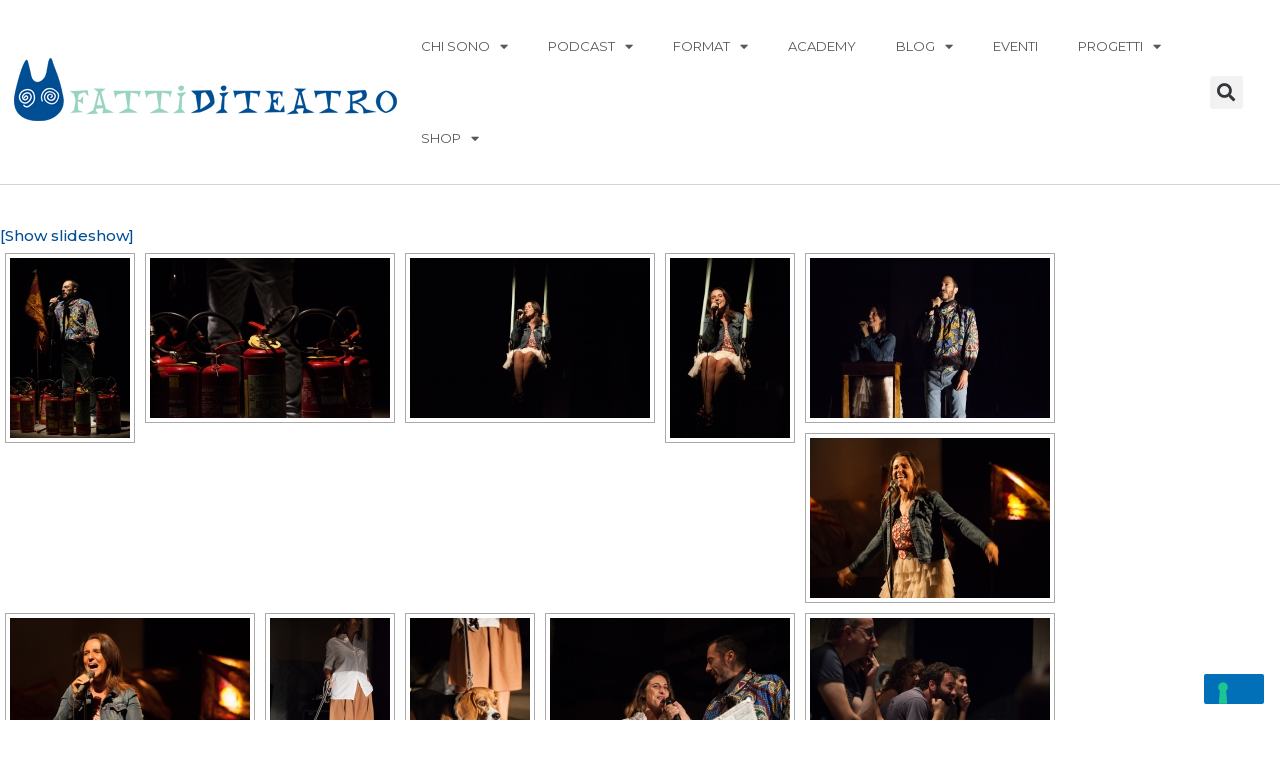

--- FILE ---
content_type: text/html; charset=UTF-8
request_url: https://fattiditeatro.it/ngg_tag/la-pelanda/nggallery/page/9
body_size: 27504
content:
<!DOCTYPE html>
<html lang="it-IT">
<head>
<meta charset="UTF-8">
<meta name="viewport" content="width=device-width, initial-scale=1">
	<link rel="profile" href="https://gmpg.org/xfn/11"> 
	<meta name='robots' content='index, follow, max-image-preview:large, max-snippet:-1, max-video-preview:-1' />

	<!-- This site is optimized with the Yoast SEO plugin v24.2 - https://yoast.com/wordpress/plugins/seo/ -->
	<title>La Pelanda Archivi | fattiditeatro</title>
	<link rel="canonical" href="https://fattiditeatro.it/ngg_tag/la-pelanda/" />
	<link rel="next" href="https://fattiditeatro.it/ngg_tag/la-pelanda/page/2/" />
	<meta property="og:locale" content="it_IT" />
	<meta property="og:type" content="article" />
	<meta property="og:title" content="La Pelanda Archivi | fattiditeatro" />
	<meta property="og:url" content="https://fattiditeatro.it/ngg_tag/la-pelanda/" />
	<meta property="og:site_name" content="fattiditeatro" />
	<script type="application/ld+json" class="yoast-schema-graph">{"@context":"https://schema.org","@graph":[{"@type":"CollectionPage","@id":"https://fattiditeatro.it/ngg_tag/la-pelanda/","url":"https://fattiditeatro.it/ngg_tag/la-pelanda/","name":"La Pelanda Archivi | fattiditeatro","isPartOf":{"@id":"https://fattiditeatro.it/#website"},"breadcrumb":{"@id":"https://fattiditeatro.it/ngg_tag/la-pelanda/#breadcrumb"},"inLanguage":"it-IT"},{"@type":"BreadcrumbList","@id":"https://fattiditeatro.it/ngg_tag/la-pelanda/#breadcrumb","itemListElement":[{"@type":"ListItem","position":1,"name":"Home","item":"https://fattiditeatro.it/"},{"@type":"ListItem","position":2,"name":"La Pelanda"}]},{"@type":"WebSite","@id":"https://fattiditeatro.it/#website","url":"https://fattiditeatro.it/","name":"fattiditeatro","description":"progetto di promozione, comunicazione e formazione per le arti performative","publisher":{"@id":"https://fattiditeatro.it/#/schema/person/ae526274a34c4485bae083ecacd0f9dc"},"potentialAction":[{"@type":"SearchAction","target":{"@type":"EntryPoint","urlTemplate":"https://fattiditeatro.it/?s={search_term_string}"},"query-input":{"@type":"PropertyValueSpecification","valueRequired":true,"valueName":"search_term_string"}}],"inLanguage":"it-IT"},{"@type":["Person","Organization"],"@id":"https://fattiditeatro.it/#/schema/person/ae526274a34c4485bae083ecacd0f9dc","name":"Simone Pacini","image":{"@type":"ImageObject","inLanguage":"it-IT","@id":"https://fattiditeatro.it/#/schema/person/image/","url":"https://fattiditeatro.it/wp-content/uploads/2022/03/logo-nuovo-fatti-di-teatro-2.jpg","contentUrl":"https://fattiditeatro.it/wp-content/uploads/2022/03/logo-nuovo-fatti-di-teatro-2.jpg","width":294,"height":300,"caption":"Simone Pacini"},"logo":{"@id":"https://fattiditeatro.it/#/schema/person/image/"},"description":"Simone Pacini si occupa come consulente free lance di comunicazione, formazione e organizzazione in ambito culturale. Nel 2008 concepisce il brand “fattiditeatro” che si sviluppa trasversalmente imponendosi come forma di comunicazione 2.0. I suoi laboratori e le sue partnership che mettono in relazione performing arts e nuovi media sono stati realizzati in 18 regioni. Dal 2015 crea progetti e tiene lezioni e workshop di “social media storytelling” per la cultura, in collaborazione con università e imprese culturali. Nel 2018 è uscito il suo primo libro “Il teatro sulla Francigena”.","sameAs":["http://www.fattiditeatro.it","https://www.facebook.com/simone.pacini"]}]}</script>
	<!-- / Yoast SEO plugin. -->


<link rel='dns-prefetch' href='//cdn.iubenda.com' />
<link rel='dns-prefetch' href='//maps.googleapis.com' />
<link rel='dns-prefetch' href='//meet.jit.si' />
<link rel='dns-prefetch' href='//fonts.googleapis.com' />
<link rel="alternate" type="application/rss+xml" title="fattiditeatro &raquo; Feed" href="https://fattiditeatro.it/feed/" />
<link rel="alternate" type="application/rss+xml" title="fattiditeatro &raquo; Feed dei commenti" href="https://fattiditeatro.it/comments/feed/" />
		<!-- This site uses the Google Analytics by MonsterInsights plugin v9.2.4 - Using Analytics tracking - https://www.monsterinsights.com/ -->
		<!-- Nota: MonsterInsights non è attualmente configurato su questo sito. Il proprietario del sito deve autenticarsi con Google Analytics nel pannello delle impostazioni di MonsterInsights. -->
					<!-- No tracking code set -->
				<!-- / Google Analytics by MonsterInsights -->
		<script>
window._wpemojiSettings = {"baseUrl":"https:\/\/s.w.org\/images\/core\/emoji\/15.0.3\/72x72\/","ext":".png","svgUrl":"https:\/\/s.w.org\/images\/core\/emoji\/15.0.3\/svg\/","svgExt":".svg","source":{"concatemoji":"https:\/\/fattiditeatro.it\/wp-includes\/js\/wp-emoji-release.min.js?ver=6.6.4"}};
/*! This file is auto-generated */
!function(i,n){var o,s,e;function c(e){try{var t={supportTests:e,timestamp:(new Date).valueOf()};sessionStorage.setItem(o,JSON.stringify(t))}catch(e){}}function p(e,t,n){e.clearRect(0,0,e.canvas.width,e.canvas.height),e.fillText(t,0,0);var t=new Uint32Array(e.getImageData(0,0,e.canvas.width,e.canvas.height).data),r=(e.clearRect(0,0,e.canvas.width,e.canvas.height),e.fillText(n,0,0),new Uint32Array(e.getImageData(0,0,e.canvas.width,e.canvas.height).data));return t.every(function(e,t){return e===r[t]})}function u(e,t,n){switch(t){case"flag":return n(e,"\ud83c\udff3\ufe0f\u200d\u26a7\ufe0f","\ud83c\udff3\ufe0f\u200b\u26a7\ufe0f")?!1:!n(e,"\ud83c\uddfa\ud83c\uddf3","\ud83c\uddfa\u200b\ud83c\uddf3")&&!n(e,"\ud83c\udff4\udb40\udc67\udb40\udc62\udb40\udc65\udb40\udc6e\udb40\udc67\udb40\udc7f","\ud83c\udff4\u200b\udb40\udc67\u200b\udb40\udc62\u200b\udb40\udc65\u200b\udb40\udc6e\u200b\udb40\udc67\u200b\udb40\udc7f");case"emoji":return!n(e,"\ud83d\udc26\u200d\u2b1b","\ud83d\udc26\u200b\u2b1b")}return!1}function f(e,t,n){var r="undefined"!=typeof WorkerGlobalScope&&self instanceof WorkerGlobalScope?new OffscreenCanvas(300,150):i.createElement("canvas"),a=r.getContext("2d",{willReadFrequently:!0}),o=(a.textBaseline="top",a.font="600 32px Arial",{});return e.forEach(function(e){o[e]=t(a,e,n)}),o}function t(e){var t=i.createElement("script");t.src=e,t.defer=!0,i.head.appendChild(t)}"undefined"!=typeof Promise&&(o="wpEmojiSettingsSupports",s=["flag","emoji"],n.supports={everything:!0,everythingExceptFlag:!0},e=new Promise(function(e){i.addEventListener("DOMContentLoaded",e,{once:!0})}),new Promise(function(t){var n=function(){try{var e=JSON.parse(sessionStorage.getItem(o));if("object"==typeof e&&"number"==typeof e.timestamp&&(new Date).valueOf()<e.timestamp+604800&&"object"==typeof e.supportTests)return e.supportTests}catch(e){}return null}();if(!n){if("undefined"!=typeof Worker&&"undefined"!=typeof OffscreenCanvas&&"undefined"!=typeof URL&&URL.createObjectURL&&"undefined"!=typeof Blob)try{var e="postMessage("+f.toString()+"("+[JSON.stringify(s),u.toString(),p.toString()].join(",")+"));",r=new Blob([e],{type:"text/javascript"}),a=new Worker(URL.createObjectURL(r),{name:"wpTestEmojiSupports"});return void(a.onmessage=function(e){c(n=e.data),a.terminate(),t(n)})}catch(e){}c(n=f(s,u,p))}t(n)}).then(function(e){for(var t in e)n.supports[t]=e[t],n.supports.everything=n.supports.everything&&n.supports[t],"flag"!==t&&(n.supports.everythingExceptFlag=n.supports.everythingExceptFlag&&n.supports[t]);n.supports.everythingExceptFlag=n.supports.everythingExceptFlag&&!n.supports.flag,n.DOMReady=!1,n.readyCallback=function(){n.DOMReady=!0}}).then(function(){return e}).then(function(){var e;n.supports.everything||(n.readyCallback(),(e=n.source||{}).concatemoji?t(e.concatemoji):e.wpemoji&&e.twemoji&&(t(e.twemoji),t(e.wpemoji)))}))}((window,document),window._wpemojiSettings);
</script>
<link rel='stylesheet' id='astra-theme-css-css' href='https://fattiditeatro.it/wp-content/themes/astra/assets/css/minified/main.min.css?ver=4.8.10' media='all' />
<style id='astra-theme-css-inline-css'>
.ast-no-sidebar .entry-content .alignfull {margin-left: calc( -50vw + 50%);margin-right: calc( -50vw + 50%);max-width: 100vw;width: 100vw;}.ast-no-sidebar .entry-content .alignwide {margin-left: calc(-41vw + 50%);margin-right: calc(-41vw + 50%);max-width: unset;width: unset;}.ast-no-sidebar .entry-content .alignfull .alignfull,.ast-no-sidebar .entry-content .alignfull .alignwide,.ast-no-sidebar .entry-content .alignwide .alignfull,.ast-no-sidebar .entry-content .alignwide .alignwide,.ast-no-sidebar .entry-content .wp-block-column .alignfull,.ast-no-sidebar .entry-content .wp-block-column .alignwide{width: 100%;margin-left: auto;margin-right: auto;}.wp-block-gallery,.blocks-gallery-grid {margin: 0;}.wp-block-separator {max-width: 100px;}.wp-block-separator.is-style-wide,.wp-block-separator.is-style-dots {max-width: none;}.entry-content .has-2-columns .wp-block-column:first-child {padding-right: 10px;}.entry-content .has-2-columns .wp-block-column:last-child {padding-left: 10px;}@media (max-width: 782px) {.entry-content .wp-block-columns .wp-block-column {flex-basis: 100%;}.entry-content .has-2-columns .wp-block-column:first-child {padding-right: 0;}.entry-content .has-2-columns .wp-block-column:last-child {padding-left: 0;}}body .entry-content .wp-block-latest-posts {margin-left: 0;}body .entry-content .wp-block-latest-posts li {list-style: none;}.ast-no-sidebar .ast-container .entry-content .wp-block-latest-posts {margin-left: 0;}.ast-header-break-point .entry-content .alignwide {margin-left: auto;margin-right: auto;}.entry-content .blocks-gallery-item img {margin-bottom: auto;}.wp-block-pullquote {border-top: 4px solid #555d66;border-bottom: 4px solid #555d66;color: #40464d;}:root{--ast-post-nav-space:0;--ast-container-default-xlg-padding:6.67em;--ast-container-default-lg-padding:5.67em;--ast-container-default-slg-padding:4.34em;--ast-container-default-md-padding:3.34em;--ast-container-default-sm-padding:6.67em;--ast-container-default-xs-padding:2.4em;--ast-container-default-xxs-padding:1.4em;--ast-code-block-background:#EEEEEE;--ast-comment-inputs-background:#FAFAFA;--ast-normal-container-width:1200px;--ast-narrow-container-width:750px;--ast-blog-title-font-weight:normal;--ast-blog-meta-weight:inherit;--ast-global-color-primary:var(--ast-global-color-5);--ast-global-color-secondary:var(--ast-global-color-4);--ast-global-color-alternate-background:var(--ast-global-color-7);--ast-global-color-subtle-background:var(--ast-global-color-6);}html{font-size:93.75%;}a,.page-title{color:var(--ast-global-color-0);}a:hover,a:focus{color:var(--ast-global-color-1);}body,button,input,select,textarea,.ast-button,.ast-custom-button{font-family:'Montserrat',sans-serif;font-weight:500;font-size:15px;font-size:1rem;line-height:var(--ast-body-line-height,1.65em);}blockquote{color:var(--ast-global-color-3);}h1,.entry-content h1,h2,.entry-content h2,h3,.entry-content h3,h4,.entry-content h4,h5,.entry-content h5,h6,.entry-content h6,.site-title,.site-title a{font-weight:600;}.site-title{font-size:35px;font-size:2.3333333333333rem;display:block;}.site-header .site-description{font-size:15px;font-size:1rem;display:none;}.entry-title{font-size:26px;font-size:1.7333333333333rem;}.archive .ast-article-post .ast-article-inner,.blog .ast-article-post .ast-article-inner,.archive .ast-article-post .ast-article-inner:hover,.blog .ast-article-post .ast-article-inner:hover{overflow:hidden;}h1,.entry-content h1{font-size:40px;font-size:2.6666666666667rem;font-weight:600;line-height:1.4em;}h2,.entry-content h2{font-size:32px;font-size:2.1333333333333rem;font-weight:600;line-height:1.3em;}h3,.entry-content h3{font-size:26px;font-size:1.7333333333333rem;font-weight:600;line-height:1.3em;}h4,.entry-content h4{font-size:24px;font-size:1.6rem;line-height:1.2em;font-weight:600;}h5,.entry-content h5{font-size:20px;font-size:1.3333333333333rem;line-height:1.2em;font-weight:600;}h6,.entry-content h6{font-size:16px;font-size:1.0666666666667rem;line-height:1.25em;font-weight:600;}::selection{background-color:var(--ast-global-color-0);color:#ffffff;}body,h1,.entry-title a,.entry-content h1,h2,.entry-content h2,h3,.entry-content h3,h4,.entry-content h4,h5,.entry-content h5,h6,.entry-content h6{color:var(--ast-global-color-3);}.tagcloud a:hover,.tagcloud a:focus,.tagcloud a.current-item{color:#ffffff;border-color:var(--ast-global-color-0);background-color:var(--ast-global-color-0);}input:focus,input[type="text"]:focus,input[type="email"]:focus,input[type="url"]:focus,input[type="password"]:focus,input[type="reset"]:focus,input[type="search"]:focus,textarea:focus{border-color:var(--ast-global-color-0);}input[type="radio"]:checked,input[type=reset],input[type="checkbox"]:checked,input[type="checkbox"]:hover:checked,input[type="checkbox"]:focus:checked,input[type=range]::-webkit-slider-thumb{border-color:var(--ast-global-color-0);background-color:var(--ast-global-color-0);box-shadow:none;}.site-footer a:hover + .post-count,.site-footer a:focus + .post-count{background:var(--ast-global-color-0);border-color:var(--ast-global-color-0);}.single .nav-links .nav-previous,.single .nav-links .nav-next{color:var(--ast-global-color-0);}.entry-meta,.entry-meta *{line-height:1.45;color:var(--ast-global-color-0);}.entry-meta a:not(.ast-button):hover,.entry-meta a:not(.ast-button):hover *,.entry-meta a:not(.ast-button):focus,.entry-meta a:not(.ast-button):focus *,.page-links > .page-link,.page-links .page-link:hover,.post-navigation a:hover{color:var(--ast-global-color-1);}#cat option,.secondary .calendar_wrap thead a,.secondary .calendar_wrap thead a:visited{color:var(--ast-global-color-0);}.secondary .calendar_wrap #today,.ast-progress-val span{background:var(--ast-global-color-0);}.secondary a:hover + .post-count,.secondary a:focus + .post-count{background:var(--ast-global-color-0);border-color:var(--ast-global-color-0);}.calendar_wrap #today > a{color:#ffffff;}.page-links .page-link,.single .post-navigation a{color:var(--ast-global-color-0);}.ast-search-menu-icon .search-form button.search-submit{padding:0 4px;}.ast-search-menu-icon form.search-form{padding-right:0;}.ast-search-menu-icon.slide-search input.search-field{width:0;}.ast-header-search .ast-search-menu-icon.ast-dropdown-active .search-form,.ast-header-search .ast-search-menu-icon.ast-dropdown-active .search-field:focus{transition:all 0.2s;}.search-form input.search-field:focus{outline:none;}.ast-archive-title{color:var(--ast-global-color-2);}.widget-title,.widget .wp-block-heading{font-size:21px;font-size:1.4rem;color:var(--ast-global-color-2);}.ast-single-post .entry-content a,.ast-comment-content a:not(.ast-comment-edit-reply-wrap a){text-decoration:underline;}.ast-single-post .wp-block-button .wp-block-button__link,.ast-single-post .elementor-button-wrapper .elementor-button,.ast-single-post .entry-content .uagb-tab a,.ast-single-post .entry-content .uagb-ifb-cta a,.ast-single-post .entry-content .wp-block-uagb-buttons a,.ast-single-post .entry-content .uabb-module-content a,.ast-single-post .entry-content .uagb-post-grid a,.ast-single-post .entry-content .uagb-timeline a,.ast-single-post .entry-content .uagb-toc__wrap a,.ast-single-post .entry-content .uagb-taxomony-box a,.ast-single-post .entry-content .woocommerce a,.entry-content .wp-block-latest-posts > li > a,.ast-single-post .entry-content .wp-block-file__button,li.ast-post-filter-single,.ast-single-post .wp-block-buttons .wp-block-button.is-style-outline .wp-block-button__link,.ast-single-post .ast-comment-content .comment-reply-link,.ast-single-post .ast-comment-content .comment-edit-link{text-decoration:none;}.ast-search-menu-icon.slide-search a:focus-visible:focus-visible,.astra-search-icon:focus-visible,#close:focus-visible,a:focus-visible,.ast-menu-toggle:focus-visible,.site .skip-link:focus-visible,.wp-block-loginout input:focus-visible,.wp-block-search.wp-block-search__button-inside .wp-block-search__inside-wrapper,.ast-header-navigation-arrow:focus-visible,.woocommerce .wc-proceed-to-checkout > .checkout-button:focus-visible,.woocommerce .woocommerce-MyAccount-navigation ul li a:focus-visible,.ast-orders-table__row .ast-orders-table__cell:focus-visible,.woocommerce .woocommerce-order-details .order-again > .button:focus-visible,.woocommerce .woocommerce-message a.button.wc-forward:focus-visible,.woocommerce #minus_qty:focus-visible,.woocommerce #plus_qty:focus-visible,a#ast-apply-coupon:focus-visible,.woocommerce .woocommerce-info a:focus-visible,.woocommerce .astra-shop-summary-wrap a:focus-visible,.woocommerce a.wc-forward:focus-visible,#ast-apply-coupon:focus-visible,.woocommerce-js .woocommerce-mini-cart-item a.remove:focus-visible,#close:focus-visible,.button.search-submit:focus-visible,#search_submit:focus,.normal-search:focus-visible,.ast-header-account-wrap:focus-visible,.woocommerce .ast-on-card-button.ast-quick-view-trigger:focus{outline-style:dotted;outline-color:inherit;outline-width:thin;}input:focus,input[type="text"]:focus,input[type="email"]:focus,input[type="url"]:focus,input[type="password"]:focus,input[type="reset"]:focus,input[type="search"]:focus,input[type="number"]:focus,textarea:focus,.wp-block-search__input:focus,[data-section="section-header-mobile-trigger"] .ast-button-wrap .ast-mobile-menu-trigger-minimal:focus,.ast-mobile-popup-drawer.active .menu-toggle-close:focus,.woocommerce-ordering select.orderby:focus,#ast-scroll-top:focus,#coupon_code:focus,.woocommerce-page #comment:focus,.woocommerce #reviews #respond input#submit:focus,.woocommerce a.add_to_cart_button:focus,.woocommerce .button.single_add_to_cart_button:focus,.woocommerce .woocommerce-cart-form button:focus,.woocommerce .woocommerce-cart-form__cart-item .quantity .qty:focus,.woocommerce .woocommerce-billing-fields .woocommerce-billing-fields__field-wrapper .woocommerce-input-wrapper > .input-text:focus,.woocommerce #order_comments:focus,.woocommerce #place_order:focus,.woocommerce .woocommerce-address-fields .woocommerce-address-fields__field-wrapper .woocommerce-input-wrapper > .input-text:focus,.woocommerce .woocommerce-MyAccount-content form button:focus,.woocommerce .woocommerce-MyAccount-content .woocommerce-EditAccountForm .woocommerce-form-row .woocommerce-Input.input-text:focus,.woocommerce .ast-woocommerce-container .woocommerce-pagination ul.page-numbers li a:focus,body #content .woocommerce form .form-row .select2-container--default .select2-selection--single:focus,#ast-coupon-code:focus,.woocommerce.woocommerce-js .quantity input[type=number]:focus,.woocommerce-js .woocommerce-mini-cart-item .quantity input[type=number]:focus,.woocommerce p#ast-coupon-trigger:focus{border-style:dotted;border-color:inherit;border-width:thin;}input{outline:none;}.ast-logo-title-inline .site-logo-img{padding-right:1em;}body .ast-oembed-container *{position:absolute;top:0;width:100%;height:100%;left:0;}body .wp-block-embed-pocket-casts .ast-oembed-container *{position:unset;}.ast-single-post-featured-section + article {margin-top: 2em;}.site-content .ast-single-post-featured-section img {width: 100%;overflow: hidden;object-fit: cover;}.site > .ast-single-related-posts-container {margin-top: 0;}@media (min-width: 922px) {.ast-desktop .ast-container--narrow {max-width: var(--ast-narrow-container-width);margin: 0 auto;}}.ast-page-builder-template .hentry {margin: 0;}.ast-page-builder-template .site-content > .ast-container {max-width: 100%;padding: 0;}.ast-page-builder-template .site .site-content #primary {padding: 0;margin: 0;}.ast-page-builder-template .no-results {text-align: center;margin: 4em auto;}.ast-page-builder-template .ast-pagination {padding: 2em;}.ast-page-builder-template .entry-header.ast-no-title.ast-no-thumbnail {margin-top: 0;}.ast-page-builder-template .entry-header.ast-header-without-markup {margin-top: 0;margin-bottom: 0;}.ast-page-builder-template .entry-header.ast-no-title.ast-no-meta {margin-bottom: 0;}.ast-page-builder-template.single .post-navigation {padding-bottom: 2em;}.ast-page-builder-template.single-post .site-content > .ast-container {max-width: 100%;}.ast-page-builder-template .entry-header {margin-top: 4em;margin-left: auto;margin-right: auto;padding-left: 20px;padding-right: 20px;}.single.ast-page-builder-template .entry-header {padding-left: 20px;padding-right: 20px;}.ast-page-builder-template .ast-archive-description {margin: 4em auto 0;padding-left: 20px;padding-right: 20px;}@media (max-width:921.9px){#ast-desktop-header{display:none;}}@media (min-width:922px){#ast-mobile-header{display:none;}}.wp-block-buttons.aligncenter{justify-content:center;}@media (max-width:921px){.ast-theme-transparent-header #primary,.ast-theme-transparent-header #secondary{padding:0;}}@media (max-width:921px){.ast-plain-container.ast-no-sidebar #primary{padding:0;}}.ast-plain-container.ast-no-sidebar #primary{margin-top:0;margin-bottom:0;}@media (min-width:1200px){.wp-block-group .has-background{padding:20px;}}@media (min-width:1200px){.ast-page-builder-template.ast-no-sidebar .entry-content .wp-block-cover.alignwide,.ast-page-builder-template.ast-no-sidebar .entry-content .wp-block-cover.alignfull{padding-right:0;padding-left:0;}}@media (min-width:1200px){.wp-block-cover-image.alignwide .wp-block-cover__inner-container,.wp-block-cover.alignwide .wp-block-cover__inner-container,.wp-block-cover-image.alignfull .wp-block-cover__inner-container,.wp-block-cover.alignfull .wp-block-cover__inner-container{width:100%;}}.wp-block-columns{margin-bottom:unset;}.wp-block-image.size-full{margin:2rem 0;}.wp-block-separator.has-background{padding:0;}.wp-block-gallery{margin-bottom:1.6em;}.wp-block-group{padding-top:4em;padding-bottom:4em;}.wp-block-group__inner-container .wp-block-columns:last-child,.wp-block-group__inner-container :last-child,.wp-block-table table{margin-bottom:0;}.blocks-gallery-grid{width:100%;}.wp-block-navigation-link__content{padding:5px 0;}.wp-block-group .wp-block-group .has-text-align-center,.wp-block-group .wp-block-column .has-text-align-center{max-width:100%;}.has-text-align-center{margin:0 auto;}@media (max-width:1200px){.wp-block-group{padding:3em;}.wp-block-group .wp-block-group{padding:1.5em;}.wp-block-columns,.wp-block-column{margin:1rem 0;}}@media (min-width:921px){.wp-block-columns .wp-block-group{padding:2em;}}@media (max-width:544px){.wp-block-cover-image .wp-block-cover__inner-container,.wp-block-cover .wp-block-cover__inner-container{width:unset;}.wp-block-cover,.wp-block-cover-image{padding:2em 0;}.wp-block-group,.wp-block-cover{padding:2em;}.wp-block-media-text__media img,.wp-block-media-text__media video{width:unset;max-width:100%;}.wp-block-media-text.has-background .wp-block-media-text__content{padding:1em;}}.wp-block-image.aligncenter{margin-left:auto;margin-right:auto;}.wp-block-table.aligncenter{margin-left:auto;margin-right:auto;}@media (min-width:544px){.entry-content .wp-block-media-text.has-media-on-the-right .wp-block-media-text__content{padding:0 8% 0 0;}.entry-content .wp-block-media-text .wp-block-media-text__content{padding:0 0 0 8%;}.ast-plain-container .site-content .entry-content .has-custom-content-position.is-position-bottom-left > *,.ast-plain-container .site-content .entry-content .has-custom-content-position.is-position-bottom-right > *,.ast-plain-container .site-content .entry-content .has-custom-content-position.is-position-top-left > *,.ast-plain-container .site-content .entry-content .has-custom-content-position.is-position-top-right > *,.ast-plain-container .site-content .entry-content .has-custom-content-position.is-position-center-right > *,.ast-plain-container .site-content .entry-content .has-custom-content-position.is-position-center-left > *{margin:0;}}@media (max-width:544px){.entry-content .wp-block-media-text .wp-block-media-text__content{padding:8% 0;}.wp-block-media-text .wp-block-media-text__media img{width:auto;max-width:100%;}}.wp-block-button.is-style-outline .wp-block-button__link{border-color:var(--ast-global-color-0);}div.wp-block-button.is-style-outline > .wp-block-button__link:not(.has-text-color),div.wp-block-button.wp-block-button__link.is-style-outline:not(.has-text-color){color:var(--ast-global-color-0);}.wp-block-button.is-style-outline .wp-block-button__link:hover,.wp-block-buttons .wp-block-button.is-style-outline .wp-block-button__link:focus,.wp-block-buttons .wp-block-button.is-style-outline > .wp-block-button__link:not(.has-text-color):hover,.wp-block-buttons .wp-block-button.wp-block-button__link.is-style-outline:not(.has-text-color):hover{color:#ffffff;background-color:var(--ast-global-color-1);border-color:var(--ast-global-color-1);}.post-page-numbers.current .page-link,.ast-pagination .page-numbers.current{color:#ffffff;border-color:var(--ast-global-color-0);background-color:var(--ast-global-color-0);}@media (min-width:544px){.entry-content > .alignleft{margin-right:20px;}.entry-content > .alignright{margin-left:20px;}}.wp-block-button.is-style-outline .wp-block-button__link.wp-element-button,.ast-outline-button{border-color:var(--ast-global-color-0);font-family:inherit;font-weight:inherit;line-height:1em;}.wp-block-buttons .wp-block-button.is-style-outline > .wp-block-button__link:not(.has-text-color),.wp-block-buttons .wp-block-button.wp-block-button__link.is-style-outline:not(.has-text-color),.ast-outline-button{color:var(--ast-global-color-0);}.wp-block-button.is-style-outline .wp-block-button__link:hover,.wp-block-buttons .wp-block-button.is-style-outline .wp-block-button__link:focus,.wp-block-buttons .wp-block-button.is-style-outline > .wp-block-button__link:not(.has-text-color):hover,.wp-block-buttons .wp-block-button.wp-block-button__link.is-style-outline:not(.has-text-color):hover,.ast-outline-button:hover,.ast-outline-button:focus,.wp-block-uagb-buttons-child .uagb-buttons-repeater.ast-outline-button:hover,.wp-block-uagb-buttons-child .uagb-buttons-repeater.ast-outline-button:focus{color:#ffffff;background-color:var(--ast-global-color-1);border-color:var(--ast-global-color-1);}.wp-block-button .wp-block-button__link.wp-element-button.is-style-outline:not(.has-background),.wp-block-button.is-style-outline>.wp-block-button__link.wp-element-button:not(.has-background),.ast-outline-button{background-color:transparent;}.entry-content[data-ast-blocks-layout] > figure{margin-bottom:1em;}h1.widget-title{font-weight:600;}h2.widget-title{font-weight:600;}h3.widget-title{font-weight:600;}@media (max-width:921px){.ast-separate-container #primary,.ast-separate-container #secondary{padding:1.5em 0;}#primary,#secondary{padding:1.5em 0;margin:0;}.ast-left-sidebar #content > .ast-container{display:flex;flex-direction:column-reverse;width:100%;}.ast-separate-container .ast-article-post,.ast-separate-container .ast-article-single{padding:1.5em 2.14em;}.ast-author-box img.avatar{margin:20px 0 0 0;}}@media (min-width:922px){.ast-separate-container.ast-right-sidebar #primary,.ast-separate-container.ast-left-sidebar #primary{border:0;}.search-no-results.ast-separate-container #primary{margin-bottom:4em;}}.wp-block-button .wp-block-button__link{color:#ffffff;}.wp-block-button .wp-block-button__link:hover,.wp-block-button .wp-block-button__link:focus{color:#ffffff;background-color:var(--ast-global-color-1);border-color:var(--ast-global-color-1);}.elementor-widget-heading h1.elementor-heading-title{line-height:1.4em;}.elementor-widget-heading h2.elementor-heading-title{line-height:1.3em;}.elementor-widget-heading h3.elementor-heading-title{line-height:1.3em;}.elementor-widget-heading h4.elementor-heading-title{line-height:1.2em;}.elementor-widget-heading h5.elementor-heading-title{line-height:1.2em;}.elementor-widget-heading h6.elementor-heading-title{line-height:1.25em;}.wp-block-button .wp-block-button__link{border-color:var(--ast-global-color-0);background-color:var(--ast-global-color-0);color:#ffffff;font-family:inherit;font-weight:inherit;line-height:1em;padding-top:15px;padding-right:30px;padding-bottom:15px;padding-left:30px;}@media (max-width:921px){.wp-block-button .wp-block-button__link{padding-top:14px;padding-right:28px;padding-bottom:14px;padding-left:28px;}}@media (max-width:544px){.wp-block-button .wp-block-button__link{padding-top:12px;padding-right:24px;padding-bottom:12px;padding-left:24px;}}.menu-toggle,button,.ast-button,.ast-custom-button,.button,input#submit,input[type="button"],input[type="submit"],input[type="reset"],form[CLASS*="wp-block-search__"].wp-block-search .wp-block-search__inside-wrapper .wp-block-search__button,body .wp-block-file .wp-block-file__button{border-style:solid;border-top-width:0;border-right-width:0;border-left-width:0;border-bottom-width:0;color:#ffffff;border-color:var(--ast-global-color-0);background-color:var(--ast-global-color-0);padding-top:15px;padding-right:30px;padding-bottom:15px;padding-left:30px;font-family:inherit;font-weight:inherit;line-height:1em;}button:focus,.menu-toggle:hover,button:hover,.ast-button:hover,.ast-custom-button:hover .button:hover,.ast-custom-button:hover ,input[type=reset]:hover,input[type=reset]:focus,input#submit:hover,input#submit:focus,input[type="button"]:hover,input[type="button"]:focus,input[type="submit"]:hover,input[type="submit"]:focus,form[CLASS*="wp-block-search__"].wp-block-search .wp-block-search__inside-wrapper .wp-block-search__button:hover,form[CLASS*="wp-block-search__"].wp-block-search .wp-block-search__inside-wrapper .wp-block-search__button:focus,body .wp-block-file .wp-block-file__button:hover,body .wp-block-file .wp-block-file__button:focus{color:#ffffff;background-color:var(--ast-global-color-1);border-color:var(--ast-global-color-1);}@media (max-width:921px){.menu-toggle,button,.ast-button,.ast-custom-button,.button,input#submit,input[type="button"],input[type="submit"],input[type="reset"],form[CLASS*="wp-block-search__"].wp-block-search .wp-block-search__inside-wrapper .wp-block-search__button,body .wp-block-file .wp-block-file__button{padding-top:14px;padding-right:28px;padding-bottom:14px;padding-left:28px;}}@media (max-width:544px){.menu-toggle,button,.ast-button,.ast-custom-button,.button,input#submit,input[type="button"],input[type="submit"],input[type="reset"],form[CLASS*="wp-block-search__"].wp-block-search .wp-block-search__inside-wrapper .wp-block-search__button,body .wp-block-file .wp-block-file__button{padding-top:12px;padding-right:24px;padding-bottom:12px;padding-left:24px;}}@media (max-width:921px){.ast-mobile-header-stack .main-header-bar .ast-search-menu-icon{display:inline-block;}.ast-header-break-point.ast-header-custom-item-outside .ast-mobile-header-stack .main-header-bar .ast-search-icon{margin:0;}.ast-comment-avatar-wrap img{max-width:2.5em;}.ast-comment-meta{padding:0 1.8888em 1.3333em;}.ast-separate-container .ast-comment-list li.depth-1{padding:1.5em 2.14em;}.ast-separate-container .comment-respond{padding:2em 2.14em;}}@media (min-width:544px){.ast-container{max-width:100%;}}@media (max-width:544px){.ast-separate-container .ast-article-post,.ast-separate-container .ast-article-single,.ast-separate-container .comments-title,.ast-separate-container .ast-archive-description{padding:1.5em 1em;}.ast-separate-container #content .ast-container{padding-left:0.54em;padding-right:0.54em;}.ast-separate-container .ast-comment-list .bypostauthor{padding:.5em;}.ast-search-menu-icon.ast-dropdown-active .search-field{width:170px;}} #ast-mobile-header .ast-site-header-cart-li a{pointer-events:none;}@media (min-width:545px){.ast-page-builder-template .comments-area,.single.ast-page-builder-template .entry-header,.single.ast-page-builder-template .post-navigation,.single.ast-page-builder-template .ast-single-related-posts-container{max-width:1240px;margin-left:auto;margin-right:auto;}}.ast-separate-container{background-color:var(--ast-global-color-4);}.entry-content > .wp-block-group,.entry-content > .wp-block-media-text,.entry-content > .wp-block-cover,.entry-content > .wp-block-columns{max-width:58em;width:calc(100% - 4em);margin-left:auto;margin-right:auto;}.entry-content [class*="__inner-container"] > .alignfull{max-width:100%;margin-left:0;margin-right:0;}.entry-content [class*="__inner-container"] > *:not(.alignwide):not(.alignfull):not(.alignleft):not(.alignright){margin-left:auto;margin-right:auto;}.entry-content [class*="__inner-container"] > *:not(.alignwide):not(p):not(.alignfull):not(.alignleft):not(.alignright):not(.is-style-wide):not(iframe){max-width:50rem;width:100%;}@media (min-width:921px){.entry-content > .wp-block-group.alignwide.has-background,.entry-content > .wp-block-group.alignfull.has-background,.entry-content > .wp-block-cover.alignwide,.entry-content > .wp-block-cover.alignfull,.entry-content > .wp-block-columns.has-background.alignwide,.entry-content > .wp-block-columns.has-background.alignfull{margin-top:0;margin-bottom:0;padding:6em 4em;}.entry-content > .wp-block-columns.has-background{margin-bottom:0;}}@media (min-width:1200px){.entry-content .alignfull p{max-width:1200px;}.entry-content .alignfull{max-width:100%;width:100%;}.ast-page-builder-template .entry-content .alignwide,.entry-content [class*="__inner-container"] > .alignwide{max-width:1200px;margin-left:0;margin-right:0;}.entry-content .alignfull [class*="__inner-container"] > .alignwide{max-width:80rem;}}@media (min-width:545px){.site-main .entry-content > .alignwide{margin:0 auto;}.wp-block-group.has-background,.entry-content > .wp-block-cover,.entry-content > .wp-block-columns.has-background{padding:4em;margin-top:0;margin-bottom:0;}.entry-content .wp-block-media-text.alignfull .wp-block-media-text__content,.entry-content .wp-block-media-text.has-background .wp-block-media-text__content{padding:0 8%;}}@media (max-width:921px){.site-title{display:block;}.site-header .site-description{display:none;}h1,.entry-content h1{font-size:30px;}h2,.entry-content h2{font-size:25px;}h3,.entry-content h3{font-size:20px;}}@media (max-width:544px){.site-title{display:block;}.site-header .site-description{display:none;}h1,.entry-content h1{font-size:30px;}h2,.entry-content h2{font-size:25px;}h3,.entry-content h3{font-size:20px;}}@media (max-width:921px){html{font-size:85.5%;}}@media (max-width:544px){html{font-size:85.5%;}}@media (min-width:922px){.ast-container{max-width:1240px;}}@media (min-width:922px){.site-content .ast-container{display:flex;}}@media (max-width:921px){.site-content .ast-container{flex-direction:column;}}@media (min-width:922px){.main-header-menu .sub-menu .menu-item.ast-left-align-sub-menu:hover > .sub-menu,.main-header-menu .sub-menu .menu-item.ast-left-align-sub-menu.focus > .sub-menu{margin-left:-0px;}}.site .comments-area{padding-bottom:3em;}.wp-block-search {margin-bottom: 20px;}.wp-block-site-tagline {margin-top: 20px;}form.wp-block-search .wp-block-search__input,.wp-block-search.wp-block-search__button-inside .wp-block-search__inside-wrapper {border-color: #eaeaea;background: #fafafa;}.wp-block-search.wp-block-search__button-inside .wp-block-search__inside-wrapper .wp-block-search__input:focus,.wp-block-loginout input:focus {outline: thin dotted;}.wp-block-loginout input:focus {border-color: transparent;} form.wp-block-search .wp-block-search__inside-wrapper .wp-block-search__input {padding: 12px;}form.wp-block-search .wp-block-search__button svg {fill: currentColor;width: 20px;height: 20px;}.wp-block-loginout p label {display: block;}.wp-block-loginout p:not(.login-remember):not(.login-submit) input {width: 100%;}.wp-block-loginout .login-remember input {width: 1.1rem;height: 1.1rem;margin: 0 5px 4px 0;vertical-align: middle;}.wp-block-file {display: flex;align-items: center;flex-wrap: wrap;justify-content: space-between;}.wp-block-pullquote {border: none;}.wp-block-pullquote blockquote::before {content: "\201D";font-family: "Helvetica",sans-serif;display: flex;transform: rotate( 180deg );font-size: 6rem;font-style: normal;line-height: 1;font-weight: bold;align-items: center;justify-content: center;}.has-text-align-right > blockquote::before {justify-content: flex-start;}.has-text-align-left > blockquote::before {justify-content: flex-end;}figure.wp-block-pullquote.is-style-solid-color blockquote {max-width: 100%;text-align: inherit;}blockquote {padding: 0 1.2em 1.2em;}.wp-block-button__link {border: 2px solid currentColor;}body .wp-block-file .wp-block-file__button {text-decoration: none;}ul.wp-block-categories-list.wp-block-categories,ul.wp-block-archives-list.wp-block-archives {list-style-type: none;}ul,ol {margin-left: 20px;}figure.alignright figcaption {text-align: right;}:root .has-ast-global-color-0-color{color:var(--ast-global-color-0);}:root .has-ast-global-color-0-background-color{background-color:var(--ast-global-color-0);}:root .wp-block-button .has-ast-global-color-0-color{color:var(--ast-global-color-0);}:root .wp-block-button .has-ast-global-color-0-background-color{background-color:var(--ast-global-color-0);}:root .has-ast-global-color-1-color{color:var(--ast-global-color-1);}:root .has-ast-global-color-1-background-color{background-color:var(--ast-global-color-1);}:root .wp-block-button .has-ast-global-color-1-color{color:var(--ast-global-color-1);}:root .wp-block-button .has-ast-global-color-1-background-color{background-color:var(--ast-global-color-1);}:root .has-ast-global-color-2-color{color:var(--ast-global-color-2);}:root .has-ast-global-color-2-background-color{background-color:var(--ast-global-color-2);}:root .wp-block-button .has-ast-global-color-2-color{color:var(--ast-global-color-2);}:root .wp-block-button .has-ast-global-color-2-background-color{background-color:var(--ast-global-color-2);}:root .has-ast-global-color-3-color{color:var(--ast-global-color-3);}:root .has-ast-global-color-3-background-color{background-color:var(--ast-global-color-3);}:root .wp-block-button .has-ast-global-color-3-color{color:var(--ast-global-color-3);}:root .wp-block-button .has-ast-global-color-3-background-color{background-color:var(--ast-global-color-3);}:root .has-ast-global-color-4-color{color:var(--ast-global-color-4);}:root .has-ast-global-color-4-background-color{background-color:var(--ast-global-color-4);}:root .wp-block-button .has-ast-global-color-4-color{color:var(--ast-global-color-4);}:root .wp-block-button .has-ast-global-color-4-background-color{background-color:var(--ast-global-color-4);}:root .has-ast-global-color-5-color{color:var(--ast-global-color-5);}:root .has-ast-global-color-5-background-color{background-color:var(--ast-global-color-5);}:root .wp-block-button .has-ast-global-color-5-color{color:var(--ast-global-color-5);}:root .wp-block-button .has-ast-global-color-5-background-color{background-color:var(--ast-global-color-5);}:root .has-ast-global-color-6-color{color:var(--ast-global-color-6);}:root .has-ast-global-color-6-background-color{background-color:var(--ast-global-color-6);}:root .wp-block-button .has-ast-global-color-6-color{color:var(--ast-global-color-6);}:root .wp-block-button .has-ast-global-color-6-background-color{background-color:var(--ast-global-color-6);}:root .has-ast-global-color-7-color{color:var(--ast-global-color-7);}:root .has-ast-global-color-7-background-color{background-color:var(--ast-global-color-7);}:root .wp-block-button .has-ast-global-color-7-color{color:var(--ast-global-color-7);}:root .wp-block-button .has-ast-global-color-7-background-color{background-color:var(--ast-global-color-7);}:root .has-ast-global-color-8-color{color:var(--ast-global-color-8);}:root .has-ast-global-color-8-background-color{background-color:var(--ast-global-color-8);}:root .wp-block-button .has-ast-global-color-8-color{color:var(--ast-global-color-8);}:root .wp-block-button .has-ast-global-color-8-background-color{background-color:var(--ast-global-color-8);}:root{--ast-global-color-0:#0170B9;--ast-global-color-1:#3a3a3a;--ast-global-color-2:#3a3a3a;--ast-global-color-3:#4B4F58;--ast-global-color-4:#F5F5F5;--ast-global-color-5:#FFFFFF;--ast-global-color-6:#E5E5E5;--ast-global-color-7:#424242;--ast-global-color-8:#000000;}:root {--ast-border-color : #dddddd;}.ast-archive-entry-banner {-js-display: flex;display: flex;flex-direction: column;justify-content: center;text-align: center;position: relative;background: #eeeeee;}.ast-archive-entry-banner[data-banner-width-type="custom"] {margin: 0 auto;width: 100%;}.ast-archive-entry-banner[data-banner-layout="layout-1"] {background: inherit;padding: 20px 0;text-align: left;}body.archive .ast-archive-description{max-width:1200px;width:100%;text-align:left;padding-top:3em;padding-right:3em;padding-bottom:3em;padding-left:3em;}body.archive .ast-archive-description .ast-archive-title,body.archive .ast-archive-description .ast-archive-title *{font-size:40px;font-size:2.6666666666667rem;}body.archive .ast-archive-description > *:not(:last-child){margin-bottom:10px;}@media (max-width:921px){body.archive .ast-archive-description{text-align:left;}}@media (max-width:544px){body.archive .ast-archive-description{text-align:left;}}.ast-breadcrumbs .trail-browse,.ast-breadcrumbs .trail-items,.ast-breadcrumbs .trail-items li{display:inline-block;margin:0;padding:0;border:none;background:inherit;text-indent:0;text-decoration:none;}.ast-breadcrumbs .trail-browse{font-size:inherit;font-style:inherit;font-weight:inherit;color:inherit;}.ast-breadcrumbs .trail-items{list-style:none;}.trail-items li::after{padding:0 0.3em;content:"\00bb";}.trail-items li:last-of-type::after{display:none;}h1,.entry-content h1,h2,.entry-content h2,h3,.entry-content h3,h4,.entry-content h4,h5,.entry-content h5,h6,.entry-content h6{color:var(--ast-global-color-2);}.entry-title a{color:var(--ast-global-color-2);}@media (max-width:921px){.ast-builder-grid-row-container.ast-builder-grid-row-tablet-3-firstrow .ast-builder-grid-row > *:first-child,.ast-builder-grid-row-container.ast-builder-grid-row-tablet-3-lastrow .ast-builder-grid-row > *:last-child{grid-column:1 / -1;}}@media (max-width:544px){.ast-builder-grid-row-container.ast-builder-grid-row-mobile-3-firstrow .ast-builder-grid-row > *:first-child,.ast-builder-grid-row-container.ast-builder-grid-row-mobile-3-lastrow .ast-builder-grid-row > *:last-child{grid-column:1 / -1;}}.ast-builder-layout-element[data-section="title_tagline"]{display:flex;}@media (max-width:921px){.ast-header-break-point .ast-builder-layout-element[data-section="title_tagline"]{display:flex;}}@media (max-width:544px){.ast-header-break-point .ast-builder-layout-element[data-section="title_tagline"]{display:flex;}}.ast-builder-menu-1{font-family:inherit;font-weight:inherit;}.ast-builder-menu-1 .sub-menu,.ast-builder-menu-1 .inline-on-mobile .sub-menu{border-top-width:2px;border-bottom-width:0px;border-right-width:0px;border-left-width:0px;border-color:var(--ast-global-color-0);border-style:solid;}.ast-builder-menu-1 .sub-menu .sub-menu{top:-2px;}.ast-builder-menu-1 .main-header-menu > .menu-item > .sub-menu,.ast-builder-menu-1 .main-header-menu > .menu-item > .astra-full-megamenu-wrapper{margin-top:0px;}.ast-desktop .ast-builder-menu-1 .main-header-menu > .menu-item > .sub-menu:before,.ast-desktop .ast-builder-menu-1 .main-header-menu > .menu-item > .astra-full-megamenu-wrapper:before{height:calc( 0px + 2px + 5px );}.ast-desktop .ast-builder-menu-1 .menu-item .sub-menu .menu-link{border-style:none;}@media (max-width:921px){.ast-header-break-point .ast-builder-menu-1 .menu-item.menu-item-has-children > .ast-menu-toggle{top:0;}.ast-builder-menu-1 .inline-on-mobile .menu-item.menu-item-has-children > .ast-menu-toggle{right:-15px;}.ast-builder-menu-1 .menu-item-has-children > .menu-link:after{content:unset;}.ast-builder-menu-1 .main-header-menu > .menu-item > .sub-menu,.ast-builder-menu-1 .main-header-menu > .menu-item > .astra-full-megamenu-wrapper{margin-top:0;}}@media (max-width:544px){.ast-header-break-point .ast-builder-menu-1 .menu-item.menu-item-has-children > .ast-menu-toggle{top:0;}.ast-builder-menu-1 .main-header-menu > .menu-item > .sub-menu,.ast-builder-menu-1 .main-header-menu > .menu-item > .astra-full-megamenu-wrapper{margin-top:0;}}.ast-builder-menu-1{display:flex;}@media (max-width:921px){.ast-header-break-point .ast-builder-menu-1{display:flex;}}@media (max-width:544px){.ast-header-break-point .ast-builder-menu-1{display:flex;}}.site-below-footer-wrap{padding-top:20px;padding-bottom:20px;}.site-below-footer-wrap[data-section="section-below-footer-builder"]{background-color:#eeeeee;min-height:80px;border-style:solid;border-width:0px;border-top-width:1px;border-top-color:var(--ast-global-color-subtle-background,--ast-global-color-6);}.site-below-footer-wrap[data-section="section-below-footer-builder"] .ast-builder-grid-row{max-width:1200px;min-height:80px;margin-left:auto;margin-right:auto;}.site-below-footer-wrap[data-section="section-below-footer-builder"] .ast-builder-grid-row,.site-below-footer-wrap[data-section="section-below-footer-builder"] .site-footer-section{align-items:flex-start;}.site-below-footer-wrap[data-section="section-below-footer-builder"].ast-footer-row-inline .site-footer-section{display:flex;margin-bottom:0;}.ast-builder-grid-row-full .ast-builder-grid-row{grid-template-columns:1fr;}@media (max-width:921px){.site-below-footer-wrap[data-section="section-below-footer-builder"].ast-footer-row-tablet-inline .site-footer-section{display:flex;margin-bottom:0;}.site-below-footer-wrap[data-section="section-below-footer-builder"].ast-footer-row-tablet-stack .site-footer-section{display:block;margin-bottom:10px;}.ast-builder-grid-row-container.ast-builder-grid-row-tablet-full .ast-builder-grid-row{grid-template-columns:1fr;}}@media (max-width:544px){.site-below-footer-wrap[data-section="section-below-footer-builder"].ast-footer-row-mobile-inline .site-footer-section{display:flex;margin-bottom:0;}.site-below-footer-wrap[data-section="section-below-footer-builder"].ast-footer-row-mobile-stack .site-footer-section{display:block;margin-bottom:10px;}.ast-builder-grid-row-container.ast-builder-grid-row-mobile-full .ast-builder-grid-row{grid-template-columns:1fr;}}.site-below-footer-wrap[data-section="section-below-footer-builder"]{display:grid;}@media (max-width:921px){.ast-header-break-point .site-below-footer-wrap[data-section="section-below-footer-builder"]{display:grid;}}@media (max-width:544px){.ast-header-break-point .site-below-footer-wrap[data-section="section-below-footer-builder"]{display:grid;}}.ast-footer-copyright{text-align:center;}.ast-footer-copyright {color:var(--ast-global-color-3);}@media (max-width:921px){.ast-footer-copyright{text-align:center;}}@media (max-width:544px){.ast-footer-copyright{text-align:center;}}.ast-footer-copyright.ast-builder-layout-element{display:flex;}@media (max-width:921px){.ast-header-break-point .ast-footer-copyright.ast-builder-layout-element{display:flex;}}@media (max-width:544px){.ast-header-break-point .ast-footer-copyright.ast-builder-layout-element{display:flex;}}.footer-widget-area.widget-area.site-footer-focus-item{width:auto;}.ast-footer-row-inline .footer-widget-area.widget-area.site-footer-focus-item{width:100%;}.elementor-posts-container [CLASS*="ast-width-"]{width:100%;}.elementor-template-full-width .ast-container{display:block;}.elementor-screen-only,.screen-reader-text,.screen-reader-text span,.ui-helper-hidden-accessible{top:0 !important;}@media (max-width:544px){.elementor-element .elementor-wc-products .woocommerce[class*="columns-"] ul.products li.product{width:auto;margin:0;}.elementor-element .woocommerce .woocommerce-result-count{float:none;}}.ast-header-break-point .main-header-bar{border-bottom-width:1px;}@media (min-width:922px){.main-header-bar{border-bottom-width:1px;}}.main-header-menu .menu-item, #astra-footer-menu .menu-item, .main-header-bar .ast-masthead-custom-menu-items{-js-display:flex;display:flex;-webkit-box-pack:center;-webkit-justify-content:center;-moz-box-pack:center;-ms-flex-pack:center;justify-content:center;-webkit-box-orient:vertical;-webkit-box-direction:normal;-webkit-flex-direction:column;-moz-box-orient:vertical;-moz-box-direction:normal;-ms-flex-direction:column;flex-direction:column;}.main-header-menu > .menu-item > .menu-link, #astra-footer-menu > .menu-item > .menu-link{height:100%;-webkit-box-align:center;-webkit-align-items:center;-moz-box-align:center;-ms-flex-align:center;align-items:center;-js-display:flex;display:flex;}.ast-header-break-point .main-navigation ul .menu-item .menu-link .icon-arrow:first-of-type svg{top:.2em;margin-top:0px;margin-left:0px;width:.65em;transform:translate(0, -2px) rotateZ(270deg);}.ast-mobile-popup-content .ast-submenu-expanded > .ast-menu-toggle{transform:rotateX(180deg);overflow-y:auto;}@media (min-width:922px){.ast-builder-menu .main-navigation > ul > li:last-child a{margin-right:0;}}.ast-separate-container .ast-article-inner{background-color:transparent;background-image:none;}.ast-separate-container .ast-article-post{background-color:var(--ast-global-color-5);background-image:none;}@media (max-width:921px){.ast-separate-container .ast-article-post{background-color:var(--ast-global-color-5);background-image:none;}}@media (max-width:544px){.ast-separate-container .ast-article-post{background-color:var(--ast-global-color-5);background-image:none;}}.ast-separate-container .ast-article-single:not(.ast-related-post), .woocommerce.ast-separate-container .ast-woocommerce-container, .ast-separate-container .error-404, .ast-separate-container .no-results, .single.ast-separate-container  .ast-author-meta, .ast-separate-container .related-posts-title-wrapper,.ast-separate-container .comments-count-wrapper, .ast-box-layout.ast-plain-container .site-content,.ast-padded-layout.ast-plain-container .site-content, .ast-separate-container .ast-archive-description, .ast-separate-container .comments-area .comment-respond, .ast-separate-container .comments-area .ast-comment-list li, .ast-separate-container .comments-area .comments-title{background-color:var(--ast-global-color-5);background-image:none;}@media (max-width:921px){.ast-separate-container .ast-article-single:not(.ast-related-post), .woocommerce.ast-separate-container .ast-woocommerce-container, .ast-separate-container .error-404, .ast-separate-container .no-results, .single.ast-separate-container  .ast-author-meta, .ast-separate-container .related-posts-title-wrapper,.ast-separate-container .comments-count-wrapper, .ast-box-layout.ast-plain-container .site-content,.ast-padded-layout.ast-plain-container .site-content, .ast-separate-container .ast-archive-description{background-color:var(--ast-global-color-5);background-image:none;}}@media (max-width:544px){.ast-separate-container .ast-article-single:not(.ast-related-post), .woocommerce.ast-separate-container .ast-woocommerce-container, .ast-separate-container .error-404, .ast-separate-container .no-results, .single.ast-separate-container  .ast-author-meta, .ast-separate-container .related-posts-title-wrapper,.ast-separate-container .comments-count-wrapper, .ast-box-layout.ast-plain-container .site-content,.ast-padded-layout.ast-plain-container .site-content, .ast-separate-container .ast-archive-description{background-color:var(--ast-global-color-5);background-image:none;}}.ast-separate-container.ast-two-container #secondary .widget{background-color:var(--ast-global-color-5);background-image:none;}@media (max-width:921px){.ast-separate-container.ast-two-container #secondary .widget{background-color:var(--ast-global-color-5);background-image:none;}}@media (max-width:544px){.ast-separate-container.ast-two-container #secondary .widget{background-color:var(--ast-global-color-5);background-image:none;}}.ast-plain-container, .ast-page-builder-template{background-color:var(--ast-global-color-5);background-image:none;}@media (max-width:921px){.ast-plain-container, .ast-page-builder-template{background-color:var(--ast-global-color-5);background-image:none;}}@media (max-width:544px){.ast-plain-container, .ast-page-builder-template{background-color:var(--ast-global-color-5);background-image:none;}}.ast-mobile-header-content > *,.ast-desktop-header-content > * {padding: 10px 0;height: auto;}.ast-mobile-header-content > *:first-child,.ast-desktop-header-content > *:first-child {padding-top: 10px;}.ast-mobile-header-content > .ast-builder-menu,.ast-desktop-header-content > .ast-builder-menu {padding-top: 0;}.ast-mobile-header-content > *:last-child,.ast-desktop-header-content > *:last-child {padding-bottom: 0;}.ast-mobile-header-content .ast-search-menu-icon.ast-inline-search label,.ast-desktop-header-content .ast-search-menu-icon.ast-inline-search label {width: 100%;}.ast-desktop-header-content .main-header-bar-navigation .ast-submenu-expanded > .ast-menu-toggle::before {transform: rotateX(180deg);}#ast-desktop-header .ast-desktop-header-content,.ast-mobile-header-content .ast-search-icon,.ast-desktop-header-content .ast-search-icon,.ast-mobile-header-wrap .ast-mobile-header-content,.ast-main-header-nav-open.ast-popup-nav-open .ast-mobile-header-wrap .ast-mobile-header-content,.ast-main-header-nav-open.ast-popup-nav-open .ast-desktop-header-content {display: none;}.ast-main-header-nav-open.ast-header-break-point #ast-desktop-header .ast-desktop-header-content,.ast-main-header-nav-open.ast-header-break-point .ast-mobile-header-wrap .ast-mobile-header-content {display: block;}.ast-desktop .ast-desktop-header-content .astra-menu-animation-slide-up > .menu-item > .sub-menu,.ast-desktop .ast-desktop-header-content .astra-menu-animation-slide-up > .menu-item .menu-item > .sub-menu,.ast-desktop .ast-desktop-header-content .astra-menu-animation-slide-down > .menu-item > .sub-menu,.ast-desktop .ast-desktop-header-content .astra-menu-animation-slide-down > .menu-item .menu-item > .sub-menu,.ast-desktop .ast-desktop-header-content .astra-menu-animation-fade > .menu-item > .sub-menu,.ast-desktop .ast-desktop-header-content .astra-menu-animation-fade > .menu-item .menu-item > .sub-menu {opacity: 1;visibility: visible;}.ast-hfb-header.ast-default-menu-enable.ast-header-break-point .ast-mobile-header-wrap .ast-mobile-header-content .main-header-bar-navigation {width: unset;margin: unset;}.ast-mobile-header-content.content-align-flex-end .main-header-bar-navigation .menu-item-has-children > .ast-menu-toggle,.ast-desktop-header-content.content-align-flex-end .main-header-bar-navigation .menu-item-has-children > .ast-menu-toggle {left: calc( 20px - 0.907em);right: auto;}.ast-mobile-header-content .ast-search-menu-icon,.ast-mobile-header-content .ast-search-menu-icon.slide-search,.ast-desktop-header-content .ast-search-menu-icon,.ast-desktop-header-content .ast-search-menu-icon.slide-search {width: 100%;position: relative;display: block;right: auto;transform: none;}.ast-mobile-header-content .ast-search-menu-icon.slide-search .search-form,.ast-mobile-header-content .ast-search-menu-icon .search-form,.ast-desktop-header-content .ast-search-menu-icon.slide-search .search-form,.ast-desktop-header-content .ast-search-menu-icon .search-form {right: 0;visibility: visible;opacity: 1;position: relative;top: auto;transform: none;padding: 0;display: block;overflow: hidden;}.ast-mobile-header-content .ast-search-menu-icon.ast-inline-search .search-field,.ast-mobile-header-content .ast-search-menu-icon .search-field,.ast-desktop-header-content .ast-search-menu-icon.ast-inline-search .search-field,.ast-desktop-header-content .ast-search-menu-icon .search-field {width: 100%;padding-right: 5.5em;}.ast-mobile-header-content .ast-search-menu-icon .search-submit,.ast-desktop-header-content .ast-search-menu-icon .search-submit {display: block;position: absolute;height: 100%;top: 0;right: 0;padding: 0 1em;border-radius: 0;}.ast-hfb-header.ast-default-menu-enable.ast-header-break-point .ast-mobile-header-wrap .ast-mobile-header-content .main-header-bar-navigation ul .sub-menu .menu-link {padding-left: 30px;}.ast-hfb-header.ast-default-menu-enable.ast-header-break-point .ast-mobile-header-wrap .ast-mobile-header-content .main-header-bar-navigation .sub-menu .menu-item .menu-item .menu-link {padding-left: 40px;}.ast-mobile-popup-drawer.active .ast-mobile-popup-inner{background-color:#ffffff;;}.ast-mobile-header-wrap .ast-mobile-header-content, .ast-desktop-header-content{background-color:#ffffff;;}.ast-mobile-popup-content > *, .ast-mobile-header-content > *, .ast-desktop-popup-content > *, .ast-desktop-header-content > *{padding-top:0px;padding-bottom:0px;}.content-align-flex-start .ast-builder-layout-element{justify-content:flex-start;}.content-align-flex-start .main-header-menu{text-align:left;}.ast-mobile-popup-drawer.active .menu-toggle-close{color:#3a3a3a;}.ast-mobile-header-wrap .ast-primary-header-bar,.ast-primary-header-bar .site-primary-header-wrap{min-height:70px;}.ast-desktop .ast-primary-header-bar .main-header-menu > .menu-item{line-height:70px;}.ast-header-break-point #masthead .ast-mobile-header-wrap .ast-primary-header-bar,.ast-header-break-point #masthead .ast-mobile-header-wrap .ast-below-header-bar,.ast-header-break-point #masthead .ast-mobile-header-wrap .ast-above-header-bar{padding-left:20px;padding-right:20px;}.ast-header-break-point .ast-primary-header-bar{border-bottom-width:1px;border-bottom-color:#eaeaea;border-bottom-style:solid;}@media (min-width:922px){.ast-primary-header-bar{border-bottom-width:1px;border-bottom-color:#eaeaea;border-bottom-style:solid;}}.ast-primary-header-bar{background-color:#ffffff;}.ast-primary-header-bar{display:block;}@media (max-width:921px){.ast-header-break-point .ast-primary-header-bar{display:grid;}}@media (max-width:544px){.ast-header-break-point .ast-primary-header-bar{display:grid;}}[data-section="section-header-mobile-trigger"] .ast-button-wrap .ast-mobile-menu-trigger-minimal{color:var(--ast-global-color-0);border:none;background:transparent;}[data-section="section-header-mobile-trigger"] .ast-button-wrap .mobile-menu-toggle-icon .ast-mobile-svg{width:20px;height:20px;fill:var(--ast-global-color-0);}[data-section="section-header-mobile-trigger"] .ast-button-wrap .mobile-menu-wrap .mobile-menu{color:var(--ast-global-color-0);}.ast-builder-menu-mobile .main-navigation .menu-item.menu-item-has-children > .ast-menu-toggle{top:0;}.ast-builder-menu-mobile .main-navigation .menu-item-has-children > .menu-link:after{content:unset;}.ast-hfb-header .ast-builder-menu-mobile .main-header-menu, .ast-hfb-header .ast-builder-menu-mobile .main-navigation .menu-item .menu-link, .ast-hfb-header .ast-builder-menu-mobile .main-navigation .menu-item .sub-menu .menu-link{border-style:none;}.ast-builder-menu-mobile .main-navigation .menu-item.menu-item-has-children > .ast-menu-toggle{top:0;}@media (max-width:921px){.ast-builder-menu-mobile .main-navigation .menu-item.menu-item-has-children > .ast-menu-toggle{top:0;}.ast-builder-menu-mobile .main-navigation .menu-item-has-children > .menu-link:after{content:unset;}}@media (max-width:544px){.ast-builder-menu-mobile .main-navigation .menu-item.menu-item-has-children > .ast-menu-toggle{top:0;}}.ast-builder-menu-mobile .main-navigation{display:block;}@media (max-width:921px){.ast-header-break-point .ast-builder-menu-mobile .main-navigation{display:block;}}@media (max-width:544px){.ast-header-break-point .ast-builder-menu-mobile .main-navigation{display:block;}}:root{--e-global-color-astglobalcolor0:#0170B9;--e-global-color-astglobalcolor1:#3a3a3a;--e-global-color-astglobalcolor2:#3a3a3a;--e-global-color-astglobalcolor3:#4B4F58;--e-global-color-astglobalcolor4:#F5F5F5;--e-global-color-astglobalcolor5:#FFFFFF;--e-global-color-astglobalcolor6:#E5E5E5;--e-global-color-astglobalcolor7:#424242;--e-global-color-astglobalcolor8:#000000;}.ast-pagination .next.page-numbers{display:inherit;float:none;}.ast-pagination a, .nav-links a{color:var(--ast-global-color-0);}.ast-pagination a:hover, .ast-pagination a:focus, .ast-pagination > span:hover:not(.dots), .ast-pagination > span.current{color:var(--ast-global-color-1);}@media (max-width:544px){.ast-pagination .next:focus, .ast-pagination .prev:focus{width:100% !important;}}.ast-pagination .prev.page-numbers,.ast-pagination .next.page-numbers {padding: 0 1.5em;height: 2.33333em;line-height: calc(2.33333em - 3px);}.ast-pagination-default .ast-pagination .next.page-numbers {padding-right: 0;}.ast-pagination-default .ast-pagination .prev.page-numbers {padding-left: 0;}.ast-pagination-default .post-page-numbers.current .page-link,.ast-pagination-default .ast-pagination .page-numbers.current {border-radius: 2px;}.ast-pagination {display: inline-block;width: 100%;padding-top: 2em;text-align: center;}.ast-pagination .page-numbers {display: inline-block;width: 2.33333em;height: 2.33333em;font-size: 16px;font-size: 1.06666rem;line-height: calc(2.33333em - 3px);font-weight: 500;}.ast-pagination .nav-links {display: inline-block;width: 100%;}@media (max-width: 420px) {.ast-pagination .prev.page-numbers,.ast-pagination .next.page-numbers {width: 100%;text-align: center;margin: 0;}.ast-pagination-circle .ast-pagination .next.page-numbers,.ast-pagination-square .ast-pagination .next.page-numbers{margin-top: 10px;}.ast-pagination-circle .ast-pagination .prev.page-numbers,.ast-pagination-square .ast-pagination .prev.page-numbers{margin-bottom: 10px;}}.ast-pagination .prev,.ast-pagination .prev:visited,.ast-pagination .prev:focus,.ast-pagination .next,.ast-pagination .next:visited,.ast-pagination .next:focus {display: inline-block;width: auto;}.ast-pagination .prev svg,.ast-pagination .next svg{height: 16px;position: relative;top: 0.2em;}.ast-pagination .prev svg {margin-right: 0.3em;}.ast-pagination .next svg {margin-left: 0.3em;}.ast-page-builder-template .ast-pagination {padding: 2em;}.ast-pagination .prev.page-numbers {float: left;}.ast-pagination .next.page-numbers {float: right;}@media (max-width: 768px) {.ast-pagination .next.page-numbers .page-navigation {padding-right: 0;}}
</style>
<link rel='stylesheet' id='astra-google-fonts-css' href='https://fonts.googleapis.com/css?family=Montserrat%3A500%2C&#038;display=fallback&#038;ver=4.8.10' media='all' />
<style id='wp-emoji-styles-inline-css'>

	img.wp-smiley, img.emoji {
		display: inline !important;
		border: none !important;
		box-shadow: none !important;
		height: 1em !important;
		width: 1em !important;
		margin: 0 0.07em !important;
		vertical-align: -0.1em !important;
		background: none !important;
		padding: 0 !important;
	}
</style>
<link rel='stylesheet' id='wp-block-library-css' href='https://fattiditeatro.it/wp-includes/css/dist/block-library/style.min.css?ver=6.6.4' media='all' />
<style id='global-styles-inline-css'>
:root{--wp--preset--aspect-ratio--square: 1;--wp--preset--aspect-ratio--4-3: 4/3;--wp--preset--aspect-ratio--3-4: 3/4;--wp--preset--aspect-ratio--3-2: 3/2;--wp--preset--aspect-ratio--2-3: 2/3;--wp--preset--aspect-ratio--16-9: 16/9;--wp--preset--aspect-ratio--9-16: 9/16;--wp--preset--color--black: #000000;--wp--preset--color--cyan-bluish-gray: #abb8c3;--wp--preset--color--white: #ffffff;--wp--preset--color--pale-pink: #f78da7;--wp--preset--color--vivid-red: #cf2e2e;--wp--preset--color--luminous-vivid-orange: #ff6900;--wp--preset--color--luminous-vivid-amber: #fcb900;--wp--preset--color--light-green-cyan: #7bdcb5;--wp--preset--color--vivid-green-cyan: #00d084;--wp--preset--color--pale-cyan-blue: #8ed1fc;--wp--preset--color--vivid-cyan-blue: #0693e3;--wp--preset--color--vivid-purple: #9b51e0;--wp--preset--color--ast-global-color-0: var(--ast-global-color-0);--wp--preset--color--ast-global-color-1: var(--ast-global-color-1);--wp--preset--color--ast-global-color-2: var(--ast-global-color-2);--wp--preset--color--ast-global-color-3: var(--ast-global-color-3);--wp--preset--color--ast-global-color-4: var(--ast-global-color-4);--wp--preset--color--ast-global-color-5: var(--ast-global-color-5);--wp--preset--color--ast-global-color-6: var(--ast-global-color-6);--wp--preset--color--ast-global-color-7: var(--ast-global-color-7);--wp--preset--color--ast-global-color-8: var(--ast-global-color-8);--wp--preset--gradient--vivid-cyan-blue-to-vivid-purple: linear-gradient(135deg,rgba(6,147,227,1) 0%,rgb(155,81,224) 100%);--wp--preset--gradient--light-green-cyan-to-vivid-green-cyan: linear-gradient(135deg,rgb(122,220,180) 0%,rgb(0,208,130) 100%);--wp--preset--gradient--luminous-vivid-amber-to-luminous-vivid-orange: linear-gradient(135deg,rgba(252,185,0,1) 0%,rgba(255,105,0,1) 100%);--wp--preset--gradient--luminous-vivid-orange-to-vivid-red: linear-gradient(135deg,rgba(255,105,0,1) 0%,rgb(207,46,46) 100%);--wp--preset--gradient--very-light-gray-to-cyan-bluish-gray: linear-gradient(135deg,rgb(238,238,238) 0%,rgb(169,184,195) 100%);--wp--preset--gradient--cool-to-warm-spectrum: linear-gradient(135deg,rgb(74,234,220) 0%,rgb(151,120,209) 20%,rgb(207,42,186) 40%,rgb(238,44,130) 60%,rgb(251,105,98) 80%,rgb(254,248,76) 100%);--wp--preset--gradient--blush-light-purple: linear-gradient(135deg,rgb(255,206,236) 0%,rgb(152,150,240) 100%);--wp--preset--gradient--blush-bordeaux: linear-gradient(135deg,rgb(254,205,165) 0%,rgb(254,45,45) 50%,rgb(107,0,62) 100%);--wp--preset--gradient--luminous-dusk: linear-gradient(135deg,rgb(255,203,112) 0%,rgb(199,81,192) 50%,rgb(65,88,208) 100%);--wp--preset--gradient--pale-ocean: linear-gradient(135deg,rgb(255,245,203) 0%,rgb(182,227,212) 50%,rgb(51,167,181) 100%);--wp--preset--gradient--electric-grass: linear-gradient(135deg,rgb(202,248,128) 0%,rgb(113,206,126) 100%);--wp--preset--gradient--midnight: linear-gradient(135deg,rgb(2,3,129) 0%,rgb(40,116,252) 100%);--wp--preset--font-size--small: 13px;--wp--preset--font-size--medium: 20px;--wp--preset--font-size--large: 36px;--wp--preset--font-size--x-large: 42px;--wp--preset--spacing--20: 0.44rem;--wp--preset--spacing--30: 0.67rem;--wp--preset--spacing--40: 1rem;--wp--preset--spacing--50: 1.5rem;--wp--preset--spacing--60: 2.25rem;--wp--preset--spacing--70: 3.38rem;--wp--preset--spacing--80: 5.06rem;--wp--preset--shadow--natural: 6px 6px 9px rgba(0, 0, 0, 0.2);--wp--preset--shadow--deep: 12px 12px 50px rgba(0, 0, 0, 0.4);--wp--preset--shadow--sharp: 6px 6px 0px rgba(0, 0, 0, 0.2);--wp--preset--shadow--outlined: 6px 6px 0px -3px rgba(255, 255, 255, 1), 6px 6px rgba(0, 0, 0, 1);--wp--preset--shadow--crisp: 6px 6px 0px rgba(0, 0, 0, 1);}:root { --wp--style--global--content-size: var(--wp--custom--ast-content-width-size);--wp--style--global--wide-size: var(--wp--custom--ast-wide-width-size); }:where(body) { margin: 0; }.wp-site-blocks > .alignleft { float: left; margin-right: 2em; }.wp-site-blocks > .alignright { float: right; margin-left: 2em; }.wp-site-blocks > .aligncenter { justify-content: center; margin-left: auto; margin-right: auto; }:where(.wp-site-blocks) > * { margin-block-start: 24px; margin-block-end: 0; }:where(.wp-site-blocks) > :first-child { margin-block-start: 0; }:where(.wp-site-blocks) > :last-child { margin-block-end: 0; }:root { --wp--style--block-gap: 24px; }:root :where(.is-layout-flow) > :first-child{margin-block-start: 0;}:root :where(.is-layout-flow) > :last-child{margin-block-end: 0;}:root :where(.is-layout-flow) > *{margin-block-start: 24px;margin-block-end: 0;}:root :where(.is-layout-constrained) > :first-child{margin-block-start: 0;}:root :where(.is-layout-constrained) > :last-child{margin-block-end: 0;}:root :where(.is-layout-constrained) > *{margin-block-start: 24px;margin-block-end: 0;}:root :where(.is-layout-flex){gap: 24px;}:root :where(.is-layout-grid){gap: 24px;}.is-layout-flow > .alignleft{float: left;margin-inline-start: 0;margin-inline-end: 2em;}.is-layout-flow > .alignright{float: right;margin-inline-start: 2em;margin-inline-end: 0;}.is-layout-flow > .aligncenter{margin-left: auto !important;margin-right: auto !important;}.is-layout-constrained > .alignleft{float: left;margin-inline-start: 0;margin-inline-end: 2em;}.is-layout-constrained > .alignright{float: right;margin-inline-start: 2em;margin-inline-end: 0;}.is-layout-constrained > .aligncenter{margin-left: auto !important;margin-right: auto !important;}.is-layout-constrained > :where(:not(.alignleft):not(.alignright):not(.alignfull)){max-width: var(--wp--style--global--content-size);margin-left: auto !important;margin-right: auto !important;}.is-layout-constrained > .alignwide{max-width: var(--wp--style--global--wide-size);}body .is-layout-flex{display: flex;}.is-layout-flex{flex-wrap: wrap;align-items: center;}.is-layout-flex > :is(*, div){margin: 0;}body .is-layout-grid{display: grid;}.is-layout-grid > :is(*, div){margin: 0;}body{padding-top: 0px;padding-right: 0px;padding-bottom: 0px;padding-left: 0px;}a:where(:not(.wp-element-button)){text-decoration: none;}:root :where(.wp-element-button, .wp-block-button__link){background-color: #32373c;border-width: 0;color: #fff;font-family: inherit;font-size: inherit;line-height: inherit;padding: calc(0.667em + 2px) calc(1.333em + 2px);text-decoration: none;}.has-black-color{color: var(--wp--preset--color--black) !important;}.has-cyan-bluish-gray-color{color: var(--wp--preset--color--cyan-bluish-gray) !important;}.has-white-color{color: var(--wp--preset--color--white) !important;}.has-pale-pink-color{color: var(--wp--preset--color--pale-pink) !important;}.has-vivid-red-color{color: var(--wp--preset--color--vivid-red) !important;}.has-luminous-vivid-orange-color{color: var(--wp--preset--color--luminous-vivid-orange) !important;}.has-luminous-vivid-amber-color{color: var(--wp--preset--color--luminous-vivid-amber) !important;}.has-light-green-cyan-color{color: var(--wp--preset--color--light-green-cyan) !important;}.has-vivid-green-cyan-color{color: var(--wp--preset--color--vivid-green-cyan) !important;}.has-pale-cyan-blue-color{color: var(--wp--preset--color--pale-cyan-blue) !important;}.has-vivid-cyan-blue-color{color: var(--wp--preset--color--vivid-cyan-blue) !important;}.has-vivid-purple-color{color: var(--wp--preset--color--vivid-purple) !important;}.has-ast-global-color-0-color{color: var(--wp--preset--color--ast-global-color-0) !important;}.has-ast-global-color-1-color{color: var(--wp--preset--color--ast-global-color-1) !important;}.has-ast-global-color-2-color{color: var(--wp--preset--color--ast-global-color-2) !important;}.has-ast-global-color-3-color{color: var(--wp--preset--color--ast-global-color-3) !important;}.has-ast-global-color-4-color{color: var(--wp--preset--color--ast-global-color-4) !important;}.has-ast-global-color-5-color{color: var(--wp--preset--color--ast-global-color-5) !important;}.has-ast-global-color-6-color{color: var(--wp--preset--color--ast-global-color-6) !important;}.has-ast-global-color-7-color{color: var(--wp--preset--color--ast-global-color-7) !important;}.has-ast-global-color-8-color{color: var(--wp--preset--color--ast-global-color-8) !important;}.has-black-background-color{background-color: var(--wp--preset--color--black) !important;}.has-cyan-bluish-gray-background-color{background-color: var(--wp--preset--color--cyan-bluish-gray) !important;}.has-white-background-color{background-color: var(--wp--preset--color--white) !important;}.has-pale-pink-background-color{background-color: var(--wp--preset--color--pale-pink) !important;}.has-vivid-red-background-color{background-color: var(--wp--preset--color--vivid-red) !important;}.has-luminous-vivid-orange-background-color{background-color: var(--wp--preset--color--luminous-vivid-orange) !important;}.has-luminous-vivid-amber-background-color{background-color: var(--wp--preset--color--luminous-vivid-amber) !important;}.has-light-green-cyan-background-color{background-color: var(--wp--preset--color--light-green-cyan) !important;}.has-vivid-green-cyan-background-color{background-color: var(--wp--preset--color--vivid-green-cyan) !important;}.has-pale-cyan-blue-background-color{background-color: var(--wp--preset--color--pale-cyan-blue) !important;}.has-vivid-cyan-blue-background-color{background-color: var(--wp--preset--color--vivid-cyan-blue) !important;}.has-vivid-purple-background-color{background-color: var(--wp--preset--color--vivid-purple) !important;}.has-ast-global-color-0-background-color{background-color: var(--wp--preset--color--ast-global-color-0) !important;}.has-ast-global-color-1-background-color{background-color: var(--wp--preset--color--ast-global-color-1) !important;}.has-ast-global-color-2-background-color{background-color: var(--wp--preset--color--ast-global-color-2) !important;}.has-ast-global-color-3-background-color{background-color: var(--wp--preset--color--ast-global-color-3) !important;}.has-ast-global-color-4-background-color{background-color: var(--wp--preset--color--ast-global-color-4) !important;}.has-ast-global-color-5-background-color{background-color: var(--wp--preset--color--ast-global-color-5) !important;}.has-ast-global-color-6-background-color{background-color: var(--wp--preset--color--ast-global-color-6) !important;}.has-ast-global-color-7-background-color{background-color: var(--wp--preset--color--ast-global-color-7) !important;}.has-ast-global-color-8-background-color{background-color: var(--wp--preset--color--ast-global-color-8) !important;}.has-black-border-color{border-color: var(--wp--preset--color--black) !important;}.has-cyan-bluish-gray-border-color{border-color: var(--wp--preset--color--cyan-bluish-gray) !important;}.has-white-border-color{border-color: var(--wp--preset--color--white) !important;}.has-pale-pink-border-color{border-color: var(--wp--preset--color--pale-pink) !important;}.has-vivid-red-border-color{border-color: var(--wp--preset--color--vivid-red) !important;}.has-luminous-vivid-orange-border-color{border-color: var(--wp--preset--color--luminous-vivid-orange) !important;}.has-luminous-vivid-amber-border-color{border-color: var(--wp--preset--color--luminous-vivid-amber) !important;}.has-light-green-cyan-border-color{border-color: var(--wp--preset--color--light-green-cyan) !important;}.has-vivid-green-cyan-border-color{border-color: var(--wp--preset--color--vivid-green-cyan) !important;}.has-pale-cyan-blue-border-color{border-color: var(--wp--preset--color--pale-cyan-blue) !important;}.has-vivid-cyan-blue-border-color{border-color: var(--wp--preset--color--vivid-cyan-blue) !important;}.has-vivid-purple-border-color{border-color: var(--wp--preset--color--vivid-purple) !important;}.has-ast-global-color-0-border-color{border-color: var(--wp--preset--color--ast-global-color-0) !important;}.has-ast-global-color-1-border-color{border-color: var(--wp--preset--color--ast-global-color-1) !important;}.has-ast-global-color-2-border-color{border-color: var(--wp--preset--color--ast-global-color-2) !important;}.has-ast-global-color-3-border-color{border-color: var(--wp--preset--color--ast-global-color-3) !important;}.has-ast-global-color-4-border-color{border-color: var(--wp--preset--color--ast-global-color-4) !important;}.has-ast-global-color-5-border-color{border-color: var(--wp--preset--color--ast-global-color-5) !important;}.has-ast-global-color-6-border-color{border-color: var(--wp--preset--color--ast-global-color-6) !important;}.has-ast-global-color-7-border-color{border-color: var(--wp--preset--color--ast-global-color-7) !important;}.has-ast-global-color-8-border-color{border-color: var(--wp--preset--color--ast-global-color-8) !important;}.has-vivid-cyan-blue-to-vivid-purple-gradient-background{background: var(--wp--preset--gradient--vivid-cyan-blue-to-vivid-purple) !important;}.has-light-green-cyan-to-vivid-green-cyan-gradient-background{background: var(--wp--preset--gradient--light-green-cyan-to-vivid-green-cyan) !important;}.has-luminous-vivid-amber-to-luminous-vivid-orange-gradient-background{background: var(--wp--preset--gradient--luminous-vivid-amber-to-luminous-vivid-orange) !important;}.has-luminous-vivid-orange-to-vivid-red-gradient-background{background: var(--wp--preset--gradient--luminous-vivid-orange-to-vivid-red) !important;}.has-very-light-gray-to-cyan-bluish-gray-gradient-background{background: var(--wp--preset--gradient--very-light-gray-to-cyan-bluish-gray) !important;}.has-cool-to-warm-spectrum-gradient-background{background: var(--wp--preset--gradient--cool-to-warm-spectrum) !important;}.has-blush-light-purple-gradient-background{background: var(--wp--preset--gradient--blush-light-purple) !important;}.has-blush-bordeaux-gradient-background{background: var(--wp--preset--gradient--blush-bordeaux) !important;}.has-luminous-dusk-gradient-background{background: var(--wp--preset--gradient--luminous-dusk) !important;}.has-pale-ocean-gradient-background{background: var(--wp--preset--gradient--pale-ocean) !important;}.has-electric-grass-gradient-background{background: var(--wp--preset--gradient--electric-grass) !important;}.has-midnight-gradient-background{background: var(--wp--preset--gradient--midnight) !important;}.has-small-font-size{font-size: var(--wp--preset--font-size--small) !important;}.has-medium-font-size{font-size: var(--wp--preset--font-size--medium) !important;}.has-large-font-size{font-size: var(--wp--preset--font-size--large) !important;}.has-x-large-font-size{font-size: var(--wp--preset--font-size--x-large) !important;}
:root :where(.wp-block-pullquote){font-size: 1.5em;line-height: 1.6;}
</style>
<link rel='stylesheet' id='events-manager-css' href='https://fattiditeatro.it/wp-content/plugins/events-manager/includes/css/events-manager.min.css?ver=6.6.3' media='all' />
<link rel='stylesheet' id='ngg_trigger_buttons-css' href='https://fattiditeatro.it/wp-content/plugins/nextgen-gallery/static/GalleryDisplay/trigger_buttons.css?ver=3.59.8' media='all' />
<link rel='stylesheet' id='simplelightbox-0-css' href='https://fattiditeatro.it/wp-content/plugins/nextgen-gallery/static/Lightbox/simplelightbox/simple-lightbox.css?ver=3.59.8' media='all' />
<link rel='stylesheet' id='fontawesome_v4_shim_style-css' href='https://fattiditeatro.it/wp-content/plugins/nextgen-gallery/static/FontAwesome/css/v4-shims.min.css?ver=6.6.4' media='all' />
<link rel='stylesheet' id='fontawesome-css' href='https://fattiditeatro.it/wp-content/plugins/nextgen-gallery/static/FontAwesome/css/all.min.css?ver=6.6.4' media='all' />
<link rel='stylesheet' id='nextgen_pagination_style-css' href='https://fattiditeatro.it/wp-content/plugins/nextgen-gallery/static/GalleryDisplay/pagination_style.css?ver=3.59.8' media='all' />
<link rel='stylesheet' id='nextgen_basic_thumbnails_style-css' href='https://fattiditeatro.it/wp-content/plugins/nextgen-gallery/static/Thumbnails/nextgen_basic_thumbnails.css?ver=3.59.8' media='all' />
<link rel='stylesheet' id='elementor-frontend-css' href='https://fattiditeatro.it/wp-content/plugins/elementor/assets/css/frontend.min.css?ver=3.26.4' media='all' />
<link rel='stylesheet' id='widget-image-css' href='https://fattiditeatro.it/wp-content/plugins/elementor/assets/css/widget-image.min.css?ver=3.26.4' media='all' />
<link rel='stylesheet' id='widget-nav-menu-css' href='https://fattiditeatro.it/wp-content/plugins/elementor-pro/assets/css/widget-nav-menu.min.css?ver=3.26.3' media='all' />
<link rel='stylesheet' id='widget-search-form-css' href='https://fattiditeatro.it/wp-content/plugins/elementor-pro/assets/css/widget-search-form.min.css?ver=3.26.3' media='all' />
<link rel='stylesheet' id='elementor-icons-shared-0-css' href='https://fattiditeatro.it/wp-content/plugins/elementor/assets/lib/font-awesome/css/fontawesome.min.css?ver=5.15.3' media='all' />
<link rel='stylesheet' id='elementor-icons-fa-solid-css' href='https://fattiditeatro.it/wp-content/plugins/elementor/assets/lib/font-awesome/css/solid.min.css?ver=5.15.3' media='all' />
<link rel='stylesheet' id='widget-social-icons-css' href='https://fattiditeatro.it/wp-content/plugins/elementor/assets/css/widget-social-icons.min.css?ver=3.26.4' media='all' />
<link rel='stylesheet' id='e-apple-webkit-css' href='https://fattiditeatro.it/wp-content/plugins/elementor/assets/css/conditionals/apple-webkit.min.css?ver=3.26.4' media='all' />
<link rel='stylesheet' id='widget-text-editor-css' href='https://fattiditeatro.it/wp-content/plugins/elementor/assets/css/widget-text-editor.min.css?ver=3.26.4' media='all' />
<link rel='stylesheet' id='widget-heading-css' href='https://fattiditeatro.it/wp-content/plugins/elementor/assets/css/widget-heading.min.css?ver=3.26.4' media='all' />
<link rel='stylesheet' id='widget-posts-css' href='https://fattiditeatro.it/wp-content/plugins/elementor-pro/assets/css/widget-posts.min.css?ver=3.26.3' media='all' />
<link rel='stylesheet' id='swiper-css' href='https://fattiditeatro.it/wp-content/plugins/elementor/assets/lib/swiper/v8/css/swiper.min.css?ver=8.4.5' media='all' />
<link rel='stylesheet' id='e-swiper-css' href='https://fattiditeatro.it/wp-content/plugins/elementor/assets/css/conditionals/e-swiper.min.css?ver=3.26.4' media='all' />
<link rel='stylesheet' id='elementor-icons-css' href='https://fattiditeatro.it/wp-content/plugins/elementor/assets/lib/eicons/css/elementor-icons.min.css?ver=5.34.0' media='all' />
<link rel='stylesheet' id='elementor-post-23404-css' href='https://fattiditeatro.it/wp-content/uploads/elementor/css/post-23404.css?ver=1736352332' media='all' />
<link rel='stylesheet' id='elementor-post-23603-css' href='https://fattiditeatro.it/wp-content/uploads/elementor/css/post-23603.css?ver=1736352332' media='all' />
<link rel='stylesheet' id='elementor-post-23565-css' href='https://fattiditeatro.it/wp-content/uploads/elementor/css/post-23565.css?ver=1736352332' media='all' />
<link rel='stylesheet' id='evcal_google_fonts-css' href='//fonts.googleapis.com/css?family=Oswald%3A400%2C300%7COpen+Sans%3A700%2C400%2C400i%7CRoboto%3A700%2C400&#038;ver=6.6.4' media='screen' />
<link rel='stylesheet' id='evcal_cal_default-css' href='//fattiditeatro.it/wp-content/plugins/eventON/assets/css/eventon_styles.css?ver=4.0.5' media='all' />
<link rel='stylesheet' id='evo_font_icons-css' href='//fattiditeatro.it/wp-content/plugins/eventON/assets/fonts/all.css?ver=4.0.5' media='all' />
<link rel='stylesheet' id='eventon_dynamic_styles-css' href='//fattiditeatro.it/wp-content/plugins/eventON/assets/css/eventon_dynamic_styles.css?ver=4.0.5' media='all' />
<link rel='stylesheet' id='evo_fc_styles-css' href='https://fattiditeatro.it/wp-content/plugins/eventon-full-cal/assets/fc_styles.css?ver=2.0.3' media='all' />
<link rel='stylesheet' id='__EPYT__style-css' href='https://fattiditeatro.it/wp-content/plugins/youtube-embed-plus/styles/ytprefs.min.css?ver=14.2.1.3' media='all' />
<style id='__EPYT__style-inline-css'>

                .epyt-gallery-thumb {
                        width: 33.333%;
                }
                
</style>
<link rel='stylesheet' id='google-fonts-1-css' href='https://fonts.googleapis.com/css?family=Montserrat%3A100%2C100italic%2C200%2C200italic%2C300%2C300italic%2C400%2C400italic%2C500%2C500italic%2C600%2C600italic%2C700%2C700italic%2C800%2C800italic%2C900%2C900italic&#038;display=auto&#038;ver=6.6.4' media='all' />
<link rel='stylesheet' id='elementor-icons-fa-brands-css' href='https://fattiditeatro.it/wp-content/plugins/elementor/assets/lib/font-awesome/css/brands.min.css?ver=5.15.3' media='all' />
<link rel="preconnect" href="https://fonts.gstatic.com/" crossorigin>
<script  type="text/javascript" class=" _iub_cs_skip" id="iubenda-head-inline-scripts-0">
var _iub = _iub || [];
_iub.csConfiguration = {"ccpaAcknowledgeOnDisplay":true,"ccpaApplies":true,"consentOnContinuedBrowsing":false,"enableCcpa":true,"floatingPreferencesButtonDisplay":"bottom-right","invalidateConsentWithoutLog":true,"perPurposeConsent":true,"siteId":2599889,"whitelabel":false,"cookiePolicyId":73725984,"lang":"it", "banner":{ "acceptButtonDisplay":true,"closeButtonRejects":true,"customizeButtonDisplay":true,"explicitWithdrawal":true,"listPurposes":true,"position":"float-bottom-center","rejectButtonDisplay":true }};
</script>
<script  type="text/javascript" class=" _iub_cs_skip" src="//cdn.iubenda.com/cs/ccpa/stub.js?ver=3.11.3" id="iubenda-head-scripts-0-js"></script>
<script  type="text/javascript" charset="UTF-8" async="" class=" _iub_cs_skip" src="//cdn.iubenda.com/cs/iubenda_cs.js?ver=3.11.3" id="iubenda-head-scripts-1-js"></script>
<!--[if IE]>
<script src="https://fattiditeatro.it/wp-content/themes/astra/assets/js/minified/flexibility.min.js?ver=4.8.10" id="astra-flexibility-js"></script>
<script id="astra-flexibility-js-after">
flexibility(document.documentElement);
</script>
<![endif]-->
<script src="https://fattiditeatro.it/wp-includes/js/jquery/jquery.min.js?ver=3.7.1" id="jquery-core-js"></script>
<script src="https://fattiditeatro.it/wp-includes/js/jquery/jquery-migrate.min.js?ver=3.4.1" id="jquery-migrate-js"></script>
<script src="https://fattiditeatro.it/wp-includes/js/jquery/ui/core.min.js?ver=1.13.3" id="jquery-ui-core-js"></script>
<script src="https://fattiditeatro.it/wp-includes/js/jquery/ui/mouse.min.js?ver=1.13.3" id="jquery-ui-mouse-js"></script>
<script src="https://fattiditeatro.it/wp-includes/js/jquery/ui/sortable.min.js?ver=1.13.3" id="jquery-ui-sortable-js"></script>
<script src="https://fattiditeatro.it/wp-includes/js/jquery/ui/datepicker.min.js?ver=1.13.3" id="jquery-ui-datepicker-js"></script>
<script id="jquery-ui-datepicker-js-after">
jQuery(function(jQuery){jQuery.datepicker.setDefaults({"closeText":"Chiudi","currentText":"Oggi","monthNames":["Gennaio","Febbraio","Marzo","Aprile","Maggio","Giugno","Luglio","Agosto","Settembre","Ottobre","Novembre","Dicembre"],"monthNamesShort":["Gen","Feb","Mar","Apr","Mag","Giu","Lug","Ago","Set","Ott","Nov","Dic"],"nextText":"Prossimo","prevText":"Precedente","dayNames":["domenica","luned\u00ec","marted\u00ec","mercoled\u00ec","gioved\u00ec","venerd\u00ec","sabato"],"dayNamesShort":["Dom","Lun","Mar","Mer","Gio","Ven","Sab"],"dayNamesMin":["D","L","M","M","G","V","S"],"dateFormat":"d MM yy","firstDay":1,"isRTL":false});});
</script>
<script src="https://fattiditeatro.it/wp-includes/js/jquery/ui/resizable.min.js?ver=1.13.3" id="jquery-ui-resizable-js"></script>
<script src="https://fattiditeatro.it/wp-includes/js/jquery/ui/draggable.min.js?ver=1.13.3" id="jquery-ui-draggable-js"></script>
<script src="https://fattiditeatro.it/wp-includes/js/jquery/ui/controlgroup.min.js?ver=1.13.3" id="jquery-ui-controlgroup-js"></script>
<script src="https://fattiditeatro.it/wp-includes/js/jquery/ui/checkboxradio.min.js?ver=1.13.3" id="jquery-ui-checkboxradio-js"></script>
<script src="https://fattiditeatro.it/wp-includes/js/jquery/ui/button.min.js?ver=1.13.3" id="jquery-ui-button-js"></script>
<script src="https://fattiditeatro.it/wp-includes/js/jquery/ui/dialog.min.js?ver=1.13.3" id="jquery-ui-dialog-js"></script>
<script id="events-manager-js-extra">
var EM = {"ajaxurl":"https:\/\/fattiditeatro.it\/wp-admin\/admin-ajax.php","locationajaxurl":"https:\/\/fattiditeatro.it\/wp-admin\/admin-ajax.php?action=locations_search","firstDay":"1","locale":"it","dateFormat":"yy-mm-dd","ui_css":"https:\/\/fattiditeatro.it\/wp-content\/plugins\/events-manager\/includes\/css\/jquery-ui\/build.min.css","show24hours":"1","is_ssl":"1","autocomplete_limit":"10","calendar":{"breakpoints":{"small":560,"medium":908,"large":false}},"phone":"","datepicker":{"format":"","locale":"it"},"search":{"breakpoints":{"small":650,"medium":850,"full":false}},"url":"https:\/\/fattiditeatro.it\/wp-content\/plugins\/events-manager","google_maps_api":"AIzaSyBUY4trTPgEA9YrZJFk75wM8OIEQhgPvEI","txt_search":"Ricerca","txt_searching":"Ricerca in corso...","txt_loading":"Caricamento in corso...","event_detach_warning":"Sei sicuro di voler scollegare questo evento ricorrente? Se si esegue questa operazione, questo sar\u00e0 indipendente dal modello di ricorrenza.","delete_recurrence_warning":"Sei sicuro di voler cancellare tutte le ricorrenze di questo evento? Tutti gli eventi saranno spostati nel cestino."};
</script>
<script src="https://fattiditeatro.it/wp-content/plugins/events-manager/includes/js/events-manager.js?ver=6.6.3" id="events-manager-js"></script>
<script src="https://fattiditeatro.it/wp-content/plugins/events-manager/includes/external/flatpickr/l10n/it.js?ver=6.6.3" id="em-flatpickr-localization-js"></script>
<script id="photocrati_ajax-js-extra">
var photocrati_ajax = {"url":"https:\/\/fattiditeatro.it\/index.php?photocrati_ajax=1","rest_url":"https:\/\/fattiditeatro.it\/wp-json\/","wp_home_url":"https:\/\/fattiditeatro.it","wp_site_url":"https:\/\/fattiditeatro.it","wp_root_url":"https:\/\/fattiditeatro.it","wp_plugins_url":"https:\/\/fattiditeatro.it\/wp-content\/plugins","wp_content_url":"https:\/\/fattiditeatro.it\/wp-content","wp_includes_url":"https:\/\/fattiditeatro.it\/wp-includes\/","ngg_param_slug":"nggallery","rest_nonce":"a6870b3954"};
</script>
<script src="https://fattiditeatro.it/wp-content/plugins/nextgen-gallery/static/Legacy/ajax.min.js?ver=3.59.8" id="photocrati_ajax-js"></script>
<script src="https://fattiditeatro.it/wp-content/plugins/nextgen-gallery/static/FontAwesome/js/v4-shims.min.js?ver=5.3.1" id="fontawesome_v4_shim-js"></script>
<script defer crossorigin="anonymous" data-auto-replace-svg="false" data-keep-original-source="false" data-search-pseudo-elements src="https://fattiditeatro.it/wp-content/plugins/nextgen-gallery/static/FontAwesome/js/all.min.js?ver=5.3.1" id="fontawesome-js"></script>
<script src="https://fattiditeatro.it/wp-content/plugins/nextgen-gallery/static/Thumbnails/nextgen_basic_thumbnails.js?ver=3.59.8" id="nextgen_basic_thumbnails_script-js"></script>
<script id="__ytprefs__-js-extra">
var _EPYT_ = {"ajaxurl":"https:\/\/fattiditeatro.it\/wp-admin\/admin-ajax.php","security":"80c278b873","gallery_scrolloffset":"20","eppathtoscripts":"https:\/\/fattiditeatro.it\/wp-content\/plugins\/youtube-embed-plus\/scripts\/","eppath":"https:\/\/fattiditeatro.it\/wp-content\/plugins\/youtube-embed-plus\/","epresponsiveselector":"[\"iframe.__youtube_prefs_widget__\"]","epdovol":"1","version":"14.2.1.3","evselector":"iframe.__youtube_prefs__[src], iframe[src*=\"youtube.com\/embed\/\"], iframe[src*=\"youtube-nocookie.com\/embed\/\"]","ajax_compat":"","maxres_facade":"eager","ytapi_load":"light","pause_others":"","stopMobileBuffer":"1","facade_mode":"","not_live_on_channel":"","vi_active":"","vi_js_posttypes":[]};
</script>
<script src="https://fattiditeatro.it/wp-content/plugins/youtube-embed-plus/scripts/ytprefs.min.js?ver=14.2.1.3" id="__ytprefs__-js"></script>
<link rel="https://api.w.org/" href="https://fattiditeatro.it/wp-json/" /><link rel="alternate" title="JSON" type="application/json" href="https://fattiditeatro.it/wp-json/wp/v2/posts/0" /><link rel="EditURI" type="application/rsd+xml" title="RSD" href="https://fattiditeatro.it/xmlrpc.php?rsd" />
<meta name="generator" content="WordPress 6.6.4" />
<link rel='shortlink' href='https://fattiditeatro.it/?p=1602' />
<link rel="alternate" title="oEmbed (JSON)" type="application/json+oembed" href="https://fattiditeatro.it/wp-json/oembed/1.0/embed?url" />
<link rel="alternate" title="oEmbed (XML)" type="text/xml+oembed" href="https://fattiditeatro.it/wp-json/oembed/1.0/embed?url&#038;format=xml" />
<meta name="generator" content="Elementor 3.26.4; features: additional_custom_breakpoints; settings: css_print_method-external, google_font-enabled, font_display-auto">
<!-- Google Tag Manager -->
<script>(function(w,d,s,l,i){w[l]=w[l]||[];w[l].push({'gtm.start':
new Date().getTime(),event:'gtm.js'});var f=d.getElementsByTagName(s)[0],
j=d.createElement(s),dl=l!='dataLayer'?'&l='+l:'';j.async=true;j.src=
'https://www.googletagmanager.com/gtm.js?id='+i+dl;f.parentNode.insertBefore(j,f);
})(window,document,'script','dataLayer','GTM-N8G75K6');</script>
<!-- End Google Tag Manager -->


<!-- EventON Version -->
<meta name="generator" content="EventON 4.0.5" />

			<style>
				.e-con.e-parent:nth-of-type(n+4):not(.e-lazyloaded):not(.e-no-lazyload),
				.e-con.e-parent:nth-of-type(n+4):not(.e-lazyloaded):not(.e-no-lazyload) * {
					background-image: none !important;
				}
				@media screen and (max-height: 1024px) {
					.e-con.e-parent:nth-of-type(n+3):not(.e-lazyloaded):not(.e-no-lazyload),
					.e-con.e-parent:nth-of-type(n+3):not(.e-lazyloaded):not(.e-no-lazyload) * {
						background-image: none !important;
					}
				}
				@media screen and (max-height: 640px) {
					.e-con.e-parent:nth-of-type(n+2):not(.e-lazyloaded):not(.e-no-lazyload),
					.e-con.e-parent:nth-of-type(n+2):not(.e-lazyloaded):not(.e-no-lazyload) * {
						background-image: none !important;
					}
				}
			</style>
			<link rel="icon" href="https://fattiditeatro.it/wp-content/uploads/2022/03/logo-nuovo-fatti-di-teatro-2-150x150.jpg" sizes="32x32" />
<link rel="icon" href="https://fattiditeatro.it/wp-content/uploads/2022/03/logo-nuovo-fatti-di-teatro-2.jpg" sizes="192x192" />
<link rel="apple-touch-icon" href="https://fattiditeatro.it/wp-content/uploads/2022/03/logo-nuovo-fatti-di-teatro-2.jpg" />
<meta name="msapplication-TileImage" content="https://fattiditeatro.it/wp-content/uploads/2022/03/logo-nuovo-fatti-di-teatro-2.jpg" />
</head>

<body itemtype='https://schema.org/Blog' itemscope='itemscope' class="-template-default page page-id- ast-desktop ast-page-builder-template ast-no-sidebar astra-4.8.10 group-blog ast-single-post ast-inherit-site-logo-transparent ast-hfb-header ast-normal-title-enabled elementor-default elementor-kit-23404">
<!-- Google Tag Manager (noscript) -->
<noscript><iframe src="https://www.googletagmanager.com/ns.html?id=GTM-N8G75K6"
height="0" width="0" style="display:none;visibility:hidden"></iframe></noscript>
<!-- End Google Tag Manager (noscript) -->

<a
	class="skip-link screen-reader-text"
	href="#content"
	title="Vai al contenuto">
		Vai al contenuto</a>

<div
class="hfeed site" id="page">
			<div data-elementor-type="header" data-elementor-id="23603" class="elementor elementor-23603 elementor-location-header" data-elementor-post-type="elementor_library">
					<header class="elementor-section elementor-top-section elementor-element elementor-element-5549625 elementor-section-content-middle elementor-section-full_width elementor-hidden-tablet elementor-hidden-mobile elementor-section-height-default elementor-section-height-default" data-id="5549625" data-element_type="section" data-settings="{&quot;background_background&quot;:&quot;classic&quot;,&quot;sticky&quot;:&quot;top&quot;,&quot;sticky_on&quot;:[&quot;desktop&quot;,&quot;tablet&quot;,&quot;mobile&quot;],&quot;sticky_offset&quot;:0,&quot;sticky_effects_offset&quot;:0,&quot;sticky_anchor_link_offset&quot;:0}">
						<div class="elementor-container elementor-column-gap-no">
					<div class="elementor-column elementor-col-33 elementor-top-column elementor-element elementor-element-6508c78" data-id="6508c78" data-element_type="column">
			<div class="elementor-widget-wrap elementor-element-populated">
						<div class="elementor-element elementor-element-dee93d1 elementor-widget elementor-widget-image" data-id="dee93d1" data-element_type="widget" data-widget_type="image.default">
				<div class="elementor-widget-container">
																<a href="https://fattiditeatro.it/">
							<img width="385" height="82" src="https://fattiditeatro.it/wp-content/uploads/2022/03/logo-nuovo-fatti-di-teatro.jpg" class="attachment-large size-large wp-image-24006" alt="" srcset="https://fattiditeatro.it/wp-content/uploads/2022/03/logo-nuovo-fatti-di-teatro.jpg 385w, https://fattiditeatro.it/wp-content/uploads/2022/03/logo-nuovo-fatti-di-teatro-300x64.jpg 300w" sizes="(max-width: 385px) 100vw, 385px" />								</a>
															</div>
				</div>
					</div>
		</div>
				<div class="elementor-column elementor-col-33 elementor-top-column elementor-element elementor-element-65539fcf" data-id="65539fcf" data-element_type="column">
			<div class="elementor-widget-wrap elementor-element-populated">
						<div class="elementor-element elementor-element-7e4b8379 elementor-nav-menu__align-start elementor-nav-menu--stretch elementor-nav-menu--dropdown-tablet elementor-nav-menu__text-align-aside elementor-nav-menu--toggle elementor-nav-menu--burger elementor-widget elementor-widget-nav-menu" data-id="7e4b8379" data-element_type="widget" data-settings="{&quot;full_width&quot;:&quot;stretch&quot;,&quot;layout&quot;:&quot;horizontal&quot;,&quot;submenu_icon&quot;:{&quot;value&quot;:&quot;&lt;i class=\&quot;fas fa-caret-down\&quot;&gt;&lt;\/i&gt;&quot;,&quot;library&quot;:&quot;fa-solid&quot;},&quot;toggle&quot;:&quot;burger&quot;}" data-widget_type="nav-menu.default">
				<div class="elementor-widget-container">
								<nav aria-label="Menu" class="elementor-nav-menu--main elementor-nav-menu__container elementor-nav-menu--layout-horizontal e--pointer-underline e--animation-slide">
				<ul id="menu-1-7e4b8379" class="elementor-nav-menu"><li class="menu-item menu-item-type-custom menu-item-object-custom menu-item-has-children menu-item-23694"><a aria-expanded="false" href="#" class="elementor-item elementor-item-anchor menu-link">Chi Sono<span role="application" class="dropdown-menu-toggle ast-header-navigation-arrow" tabindex="0" aria-expanded="false" aria-label="Attiva/disattiva menu" ></span></a>
<ul class="sub-menu elementor-nav-menu--dropdown">
	<li class="menu-item menu-item-type-post_type menu-item-object-page menu-item-16473"><a href="https://fattiditeatro.it/bio/" class="elementor-sub-item menu-link">Fattiditeatro e Simone</a></li>
	<li class="menu-item menu-item-type-post_type menu-item-object-page menu-item-16475"><a href="https://fattiditeatro.it/bio/articoli-interviste/" class="elementor-sub-item menu-link">Articoli e interviste</a></li>
	<li class="menu-item menu-item-type-post_type menu-item-object-page menu-item-16478"><a href="https://fattiditeatro.it/bio/english-bio/" class="elementor-sub-item menu-link">English bio</a></li>
	<li class="menu-item menu-item-type-post_type menu-item-object-page menu-item-16504"><a href="https://fattiditeatro.it/scrivimi/" class="elementor-sub-item menu-link">Scrivimi</a></li>
</ul>
</li>
<li class="menu-item menu-item-type-custom menu-item-object-custom menu-item-has-children menu-item-29538"><a aria-expanded="false" href="#" class="elementor-item elementor-item-anchor menu-link">Podcast<span role="application" class="dropdown-menu-toggle ast-header-navigation-arrow" tabindex="0" aria-expanded="false" aria-label="Attiva/disattiva menu" ></span></a>
<ul class="sub-menu elementor-nav-menu--dropdown">
	<li class="menu-item menu-item-type-post_type menu-item-object-page menu-item-28114"><a href="https://fattiditeatro.it/podcast/" class="elementor-sub-item menu-link">Fatti di teatro &#8211; il podcast</a></li>
	<li class="menu-item menu-item-type-post_type menu-item-object-page menu-item-29553"><a href="https://fattiditeatro.it/facciamo-un-podcast/" class="elementor-sub-item menu-link">Facciamo un podcast</a></li>
	<li class="menu-item menu-item-type-post_type menu-item-object-page menu-item-29552"><a href="https://fattiditeatro.it/podcasteens/" class="elementor-sub-item menu-link">PodcasTEENS</a></li>
</ul>
</li>
<li class="menu-item menu-item-type-custom menu-item-object-custom menu-item-has-children menu-item-25011"><a aria-expanded="false" href="#" class="elementor-item elementor-item-anchor menu-link">Format<span role="application" class="dropdown-menu-toggle ast-header-navigation-arrow" tabindex="0" aria-expanded="false" aria-label="Attiva/disattiva menu" ></span></a>
<ul class="sub-menu elementor-nav-menu--dropdown">
	<li class="menu-item menu-item-type-post_type menu-item-object-page menu-item-16479"><a href="https://fattiditeatro.it/format/" class="elementor-sub-item menu-link">Tutti i format</a></li>
	<li class="menu-item menu-item-type-post_type menu-item-object-page menu-item-16480"><a href="https://fattiditeatro.it/format/comunicateatro/" class="elementor-sub-item menu-link">#comunicateatro</a></li>
	<li class="menu-item menu-item-type-post_type menu-item-object-page menu-item-16481"><a href="https://fattiditeatro.it/format/training/" class="elementor-sub-item menu-link">#comunicateatro TRAINING</a></li>
	<li class="menu-item menu-item-type-post_type menu-item-object-page menu-item-16482"><a href="https://fattiditeatro.it/format/social-media-partnership/" class="elementor-sub-item menu-link">Social Media Partnership</a></li>
	<li class="menu-item menu-item-type-post_type menu-item-object-page menu-item-16483"><a href="https://fattiditeatro.it/format/social-media-storytelling/" class="elementor-sub-item menu-link">Social Media Storytelling</a></li>
	<li class="menu-item menu-item-type-post_type menu-item-object-page menu-item-18926"><a href="https://fattiditeatro.it/format/progetto-teens/" class="elementor-sub-item menu-link">Progetto TEENS</a></li>
	<li class="menu-item menu-item-type-post_type menu-item-object-page menu-item-27429"><a href="https://fattiditeatro.it/unplugged/" class="elementor-sub-item menu-link">Unplugged!</a></li>
</ul>
</li>
<li class="menu-item menu-item-type-post_type menu-item-object-page menu-item-20567"><a href="https://fattiditeatro.it/academy/" class="elementor-item menu-link">Academy</a></li>
<li class="menu-item menu-item-type-custom menu-item-object-custom menu-item-has-children menu-item-25023"><a aria-expanded="false" href="#" class="elementor-item elementor-item-anchor menu-link">Blog<span role="application" class="dropdown-menu-toggle ast-header-navigation-arrow" tabindex="0" aria-expanded="false" aria-label="Attiva/disattiva menu" ></span></a>
<ul class="sub-menu elementor-nav-menu--dropdown">
	<li class="menu-item menu-item-type-post_type menu-item-object-page menu-item-23695"><a href="https://fattiditeatro.it/blog/" class="elementor-sub-item menu-link">Ultimi articoli</a></li>
	<li class="menu-item menu-item-type-post_type menu-item-object-page menu-item-25022"><a href="https://fattiditeatro.it/racconti/" class="elementor-sub-item menu-link">Racconti</a></li>
	<li class="menu-item menu-item-type-post_type menu-item-object-page menu-item-25031"><a href="https://fattiditeatro.it/opportunita/" class="elementor-sub-item menu-link">Opportunità</a></li>
	<li class="menu-item menu-item-type-post_type menu-item-object-page menu-item-25041"><a href="https://fattiditeatro.it/interviste/" class="elementor-sub-item menu-link">Interviste</a></li>
	<li class="menu-item menu-item-type-post_type menu-item-object-page menu-item-25051"><a href="https://fattiditeatro.it/fotogallery/" class="elementor-sub-item menu-link">Fotogallery</a></li>
	<li class="menu-item menu-item-type-post_type menu-item-object-page menu-item-26091"><a href="https://fattiditeatro.it/instabili-vaganti/" class="elementor-sub-item menu-link">Instabili Vaganti</a></li>
	<li class="menu-item menu-item-type-post_type menu-item-object-page menu-item-26092"><a href="https://fattiditeatro.it/claudia-roselli/" class="elementor-sub-item menu-link">Claudia Roselli</a></li>
	<li class="menu-item menu-item-type-post_type menu-item-object-page menu-item-26090"><a href="https://fattiditeatro.it/elisa-sirianni/" class="elementor-sub-item menu-link">Elisa Sirianni</a></li>
	<li class="menu-item menu-item-type-post_type menu-item-object-page menu-item-24649"><a href="https://fattiditeatro.it/video/" class="elementor-sub-item menu-link">Video</a></li>
</ul>
</li>
<li class="menu-item menu-item-type-post_type menu-item-object-page menu-item-23703"><a href="https://fattiditeatro.it/eventi-fattiditeatro/" class="elementor-item menu-link">Eventi</a></li>
<li class="menu-item menu-item-type-custom menu-item-object-custom menu-item-has-children menu-item-24559"><a aria-expanded="false" href="#" class="elementor-item elementor-item-anchor menu-link">Progetti<span role="application" class="dropdown-menu-toggle ast-header-navigation-arrow" tabindex="0" aria-expanded="false" aria-label="Attiva/disattiva menu" ></span></a>
<ul class="sub-menu elementor-nav-menu--dropdown">
	<li class="menu-item menu-item-type-post_type menu-item-object-page menu-item-16501"><a href="https://fattiditeatro.it/varie-2/200-teatri-a-roma/" class="elementor-sub-item menu-link">200 teatri a Roma</a></li>
	<li class="menu-item menu-item-type-post_type menu-item-object-page menu-item-19203"><a href="https://fattiditeatro.it/a-teatro-con-lesperto/" class="elementor-sub-item menu-link">A teatro con l’esperto</a></li>
	<li class="menu-item menu-item-type-post_type menu-item-object-page menu-item-21445"><a href="https://fattiditeatro.it/isadora-the-tiktok-dance-project/" class="elementor-sub-item menu-link">IsaDora – The TikTok Dance Project</a></li>
</ul>
</li>
<li class="menu-item menu-item-type-custom menu-item-object-custom menu-item-has-children menu-item-24136"><a aria-expanded="false" href="#" class="elementor-item elementor-item-anchor menu-link">Shop<span role="application" class="dropdown-menu-toggle ast-header-navigation-arrow" tabindex="0" aria-expanded="false" aria-label="Attiva/disattiva menu" ></span></a>
<ul class="sub-menu elementor-nav-menu--dropdown">
	<li class="menu-item menu-item-type-post_type menu-item-object-page menu-item-19210"><a href="https://fattiditeatro.it/il-teatro-sulla-francigena/" class="elementor-sub-item menu-link">Libro &#8220;Il teatro sulla Francigena&#8221;</a></li>
	<li class="menu-item menu-item-type-post_type menu-item-object-post menu-item-24137"><a href="https://fattiditeatro.it/t-shirt/" class="elementor-sub-item menu-link">Tshirt &#8220;fattiditeatro&#8221;</a></li>
</ul>
</li>
</ul>			</nav>
					<div class="elementor-menu-toggle" role="button" tabindex="0" aria-label="Menu di commutazione" aria-expanded="false">
			<i aria-hidden="true" role="presentation" class="elementor-menu-toggle__icon--open eicon-menu-bar"></i><i aria-hidden="true" role="presentation" class="elementor-menu-toggle__icon--close eicon-close"></i>		</div>
					<nav class="elementor-nav-menu--dropdown elementor-nav-menu__container" aria-hidden="true">
				<ul id="menu-2-7e4b8379" class="elementor-nav-menu"><li class="menu-item menu-item-type-custom menu-item-object-custom menu-item-has-children menu-item-23694"><a aria-expanded="false" href="#" class="elementor-item elementor-item-anchor menu-link" tabindex="-1">Chi Sono<span role="application" class="dropdown-menu-toggle ast-header-navigation-arrow" tabindex="0" aria-expanded="false" aria-label="Attiva/disattiva menu" ></span></a>
<ul class="sub-menu elementor-nav-menu--dropdown">
	<li class="menu-item menu-item-type-post_type menu-item-object-page menu-item-16473"><a href="https://fattiditeatro.it/bio/" class="elementor-sub-item menu-link" tabindex="-1">Fattiditeatro e Simone</a></li>
	<li class="menu-item menu-item-type-post_type menu-item-object-page menu-item-16475"><a href="https://fattiditeatro.it/bio/articoli-interviste/" class="elementor-sub-item menu-link" tabindex="-1">Articoli e interviste</a></li>
	<li class="menu-item menu-item-type-post_type menu-item-object-page menu-item-16478"><a href="https://fattiditeatro.it/bio/english-bio/" class="elementor-sub-item menu-link" tabindex="-1">English bio</a></li>
	<li class="menu-item menu-item-type-post_type menu-item-object-page menu-item-16504"><a href="https://fattiditeatro.it/scrivimi/" class="elementor-sub-item menu-link" tabindex="-1">Scrivimi</a></li>
</ul>
</li>
<li class="menu-item menu-item-type-custom menu-item-object-custom menu-item-has-children menu-item-29538"><a aria-expanded="false" href="#" class="elementor-item elementor-item-anchor menu-link" tabindex="-1">Podcast<span role="application" class="dropdown-menu-toggle ast-header-navigation-arrow" tabindex="0" aria-expanded="false" aria-label="Attiva/disattiva menu" ></span></a>
<ul class="sub-menu elementor-nav-menu--dropdown">
	<li class="menu-item menu-item-type-post_type menu-item-object-page menu-item-28114"><a href="https://fattiditeatro.it/podcast/" class="elementor-sub-item menu-link" tabindex="-1">Fatti di teatro &#8211; il podcast</a></li>
	<li class="menu-item menu-item-type-post_type menu-item-object-page menu-item-29553"><a href="https://fattiditeatro.it/facciamo-un-podcast/" class="elementor-sub-item menu-link" tabindex="-1">Facciamo un podcast</a></li>
	<li class="menu-item menu-item-type-post_type menu-item-object-page menu-item-29552"><a href="https://fattiditeatro.it/podcasteens/" class="elementor-sub-item menu-link" tabindex="-1">PodcasTEENS</a></li>
</ul>
</li>
<li class="menu-item menu-item-type-custom menu-item-object-custom menu-item-has-children menu-item-25011"><a aria-expanded="false" href="#" class="elementor-item elementor-item-anchor menu-link" tabindex="-1">Format<span role="application" class="dropdown-menu-toggle ast-header-navigation-arrow" tabindex="0" aria-expanded="false" aria-label="Attiva/disattiva menu" ></span></a>
<ul class="sub-menu elementor-nav-menu--dropdown">
	<li class="menu-item menu-item-type-post_type menu-item-object-page menu-item-16479"><a href="https://fattiditeatro.it/format/" class="elementor-sub-item menu-link" tabindex="-1">Tutti i format</a></li>
	<li class="menu-item menu-item-type-post_type menu-item-object-page menu-item-16480"><a href="https://fattiditeatro.it/format/comunicateatro/" class="elementor-sub-item menu-link" tabindex="-1">#comunicateatro</a></li>
	<li class="menu-item menu-item-type-post_type menu-item-object-page menu-item-16481"><a href="https://fattiditeatro.it/format/training/" class="elementor-sub-item menu-link" tabindex="-1">#comunicateatro TRAINING</a></li>
	<li class="menu-item menu-item-type-post_type menu-item-object-page menu-item-16482"><a href="https://fattiditeatro.it/format/social-media-partnership/" class="elementor-sub-item menu-link" tabindex="-1">Social Media Partnership</a></li>
	<li class="menu-item menu-item-type-post_type menu-item-object-page menu-item-16483"><a href="https://fattiditeatro.it/format/social-media-storytelling/" class="elementor-sub-item menu-link" tabindex="-1">Social Media Storytelling</a></li>
	<li class="menu-item menu-item-type-post_type menu-item-object-page menu-item-18926"><a href="https://fattiditeatro.it/format/progetto-teens/" class="elementor-sub-item menu-link" tabindex="-1">Progetto TEENS</a></li>
	<li class="menu-item menu-item-type-post_type menu-item-object-page menu-item-27429"><a href="https://fattiditeatro.it/unplugged/" class="elementor-sub-item menu-link" tabindex="-1">Unplugged!</a></li>
</ul>
</li>
<li class="menu-item menu-item-type-post_type menu-item-object-page menu-item-20567"><a href="https://fattiditeatro.it/academy/" class="elementor-item menu-link" tabindex="-1">Academy</a></li>
<li class="menu-item menu-item-type-custom menu-item-object-custom menu-item-has-children menu-item-25023"><a aria-expanded="false" href="#" class="elementor-item elementor-item-anchor menu-link" tabindex="-1">Blog<span role="application" class="dropdown-menu-toggle ast-header-navigation-arrow" tabindex="0" aria-expanded="false" aria-label="Attiva/disattiva menu" ></span></a>
<ul class="sub-menu elementor-nav-menu--dropdown">
	<li class="menu-item menu-item-type-post_type menu-item-object-page menu-item-23695"><a href="https://fattiditeatro.it/blog/" class="elementor-sub-item menu-link" tabindex="-1">Ultimi articoli</a></li>
	<li class="menu-item menu-item-type-post_type menu-item-object-page menu-item-25022"><a href="https://fattiditeatro.it/racconti/" class="elementor-sub-item menu-link" tabindex="-1">Racconti</a></li>
	<li class="menu-item menu-item-type-post_type menu-item-object-page menu-item-25031"><a href="https://fattiditeatro.it/opportunita/" class="elementor-sub-item menu-link" tabindex="-1">Opportunità</a></li>
	<li class="menu-item menu-item-type-post_type menu-item-object-page menu-item-25041"><a href="https://fattiditeatro.it/interviste/" class="elementor-sub-item menu-link" tabindex="-1">Interviste</a></li>
	<li class="menu-item menu-item-type-post_type menu-item-object-page menu-item-25051"><a href="https://fattiditeatro.it/fotogallery/" class="elementor-sub-item menu-link" tabindex="-1">Fotogallery</a></li>
	<li class="menu-item menu-item-type-post_type menu-item-object-page menu-item-26091"><a href="https://fattiditeatro.it/instabili-vaganti/" class="elementor-sub-item menu-link" tabindex="-1">Instabili Vaganti</a></li>
	<li class="menu-item menu-item-type-post_type menu-item-object-page menu-item-26092"><a href="https://fattiditeatro.it/claudia-roselli/" class="elementor-sub-item menu-link" tabindex="-1">Claudia Roselli</a></li>
	<li class="menu-item menu-item-type-post_type menu-item-object-page menu-item-26090"><a href="https://fattiditeatro.it/elisa-sirianni/" class="elementor-sub-item menu-link" tabindex="-1">Elisa Sirianni</a></li>
	<li class="menu-item menu-item-type-post_type menu-item-object-page menu-item-24649"><a href="https://fattiditeatro.it/video/" class="elementor-sub-item menu-link" tabindex="-1">Video</a></li>
</ul>
</li>
<li class="menu-item menu-item-type-post_type menu-item-object-page menu-item-23703"><a href="https://fattiditeatro.it/eventi-fattiditeatro/" class="elementor-item menu-link" tabindex="-1">Eventi</a></li>
<li class="menu-item menu-item-type-custom menu-item-object-custom menu-item-has-children menu-item-24559"><a aria-expanded="false" href="#" class="elementor-item elementor-item-anchor menu-link" tabindex="-1">Progetti<span role="application" class="dropdown-menu-toggle ast-header-navigation-arrow" tabindex="0" aria-expanded="false" aria-label="Attiva/disattiva menu" ></span></a>
<ul class="sub-menu elementor-nav-menu--dropdown">
	<li class="menu-item menu-item-type-post_type menu-item-object-page menu-item-16501"><a href="https://fattiditeatro.it/varie-2/200-teatri-a-roma/" class="elementor-sub-item menu-link" tabindex="-1">200 teatri a Roma</a></li>
	<li class="menu-item menu-item-type-post_type menu-item-object-page menu-item-19203"><a href="https://fattiditeatro.it/a-teatro-con-lesperto/" class="elementor-sub-item menu-link" tabindex="-1">A teatro con l’esperto</a></li>
	<li class="menu-item menu-item-type-post_type menu-item-object-page menu-item-21445"><a href="https://fattiditeatro.it/isadora-the-tiktok-dance-project/" class="elementor-sub-item menu-link" tabindex="-1">IsaDora – The TikTok Dance Project</a></li>
</ul>
</li>
<li class="menu-item menu-item-type-custom menu-item-object-custom menu-item-has-children menu-item-24136"><a aria-expanded="false" href="#" class="elementor-item elementor-item-anchor menu-link" tabindex="-1">Shop<span role="application" class="dropdown-menu-toggle ast-header-navigation-arrow" tabindex="0" aria-expanded="false" aria-label="Attiva/disattiva menu" ></span></a>
<ul class="sub-menu elementor-nav-menu--dropdown">
	<li class="menu-item menu-item-type-post_type menu-item-object-page menu-item-19210"><a href="https://fattiditeatro.it/il-teatro-sulla-francigena/" class="elementor-sub-item menu-link" tabindex="-1">Libro &#8220;Il teatro sulla Francigena&#8221;</a></li>
	<li class="menu-item menu-item-type-post_type menu-item-object-post menu-item-24137"><a href="https://fattiditeatro.it/t-shirt/" class="elementor-sub-item menu-link" tabindex="-1">Tshirt &#8220;fattiditeatro&#8221;</a></li>
</ul>
</li>
</ul>			</nav>
						</div>
				</div>
					</div>
		</div>
				<div class="elementor-column elementor-col-33 elementor-top-column elementor-element elementor-element-aad73bf" data-id="aad73bf" data-element_type="column">
			<div class="elementor-widget-wrap elementor-element-populated">
						<div class="elementor-element elementor-element-c74c113 elementor-search-form--skin-full_screen elementor-widget elementor-widget-search-form" data-id="c74c113" data-element_type="widget" data-settings="{&quot;skin&quot;:&quot;full_screen&quot;}" data-widget_type="search-form.default">
				<div class="elementor-widget-container">
							<search role="search">
			<form class="elementor-search-form" action="https://fattiditeatro.it" method="get">
												<div class="elementor-search-form__toggle" role="button" tabindex="0" aria-label="Cerca">
					<i aria-hidden="true" class="fas fa-search"></i>				</div>
								<div class="elementor-search-form__container">
					<label class="elementor-screen-only" for="elementor-search-form-c74c113">Cerca</label>

					
					<input id="elementor-search-form-c74c113" placeholder="Cerca..." class="elementor-search-form__input" type="search" name="s" value="">
					
					
										<div class="dialog-lightbox-close-button dialog-close-button" role="button" tabindex="0" aria-label="Close this search box.">
						<i aria-hidden="true" class="eicon-close"></i>					</div>
									</div>
			</form>
		</search>
						</div>
				</div>
					</div>
		</div>
					</div>
		</header>
				<header class="elementor-section elementor-top-section elementor-element elementor-element-041c891 elementor-section-content-middle elementor-section-full_width elementor-hidden-desktop elementor-section-height-default elementor-section-height-default" data-id="041c891" data-element_type="section" data-settings="{&quot;background_background&quot;:&quot;classic&quot;,&quot;sticky&quot;:&quot;top&quot;,&quot;sticky_on&quot;:[&quot;desktop&quot;,&quot;tablet&quot;,&quot;mobile&quot;],&quot;sticky_offset&quot;:0,&quot;sticky_effects_offset&quot;:0,&quot;sticky_anchor_link_offset&quot;:0}">
						<div class="elementor-container elementor-column-gap-no">
					<div class="elementor-column elementor-col-33 elementor-top-column elementor-element elementor-element-69bb309" data-id="69bb309" data-element_type="column">
			<div class="elementor-widget-wrap elementor-element-populated">
						<div class="elementor-element elementor-element-f464ae9 elementor-widget elementor-widget-image" data-id="f464ae9" data-element_type="widget" data-widget_type="image.default">
				<div class="elementor-widget-container">
																<a href="https://fattiditeatro.it/">
							<img width="385" height="82" src="https://fattiditeatro.it/wp-content/uploads/2022/03/logo-nuovo-fatti-di-teatro.jpg" class="attachment-large size-large wp-image-24006" alt="" srcset="https://fattiditeatro.it/wp-content/uploads/2022/03/logo-nuovo-fatti-di-teatro.jpg 385w, https://fattiditeatro.it/wp-content/uploads/2022/03/logo-nuovo-fatti-di-teatro-300x64.jpg 300w" sizes="(max-width: 385px) 100vw, 385px" />								</a>
															</div>
				</div>
					</div>
		</div>
				<div class="elementor-column elementor-col-33 elementor-top-column elementor-element elementor-element-3556a65" data-id="3556a65" data-element_type="column">
			<div class="elementor-widget-wrap elementor-element-populated">
						<div class="elementor-element elementor-element-6a0ab17 elementor-nav-menu__align-center elementor-nav-menu--stretch elementor-nav-menu--dropdown-tablet elementor-nav-menu__text-align-aside elementor-nav-menu--toggle elementor-nav-menu--burger elementor-widget elementor-widget-nav-menu" data-id="6a0ab17" data-element_type="widget" data-settings="{&quot;full_width&quot;:&quot;stretch&quot;,&quot;layout&quot;:&quot;horizontal&quot;,&quot;submenu_icon&quot;:{&quot;value&quot;:&quot;&lt;i class=\&quot;fas fa-caret-down\&quot;&gt;&lt;\/i&gt;&quot;,&quot;library&quot;:&quot;fa-solid&quot;},&quot;toggle&quot;:&quot;burger&quot;}" data-widget_type="nav-menu.default">
				<div class="elementor-widget-container">
								<nav aria-label="Menu" class="elementor-nav-menu--main elementor-nav-menu__container elementor-nav-menu--layout-horizontal e--pointer-underline e--animation-slide">
				<ul id="menu-1-6a0ab17" class="elementor-nav-menu"><li class="menu-item menu-item-type-custom menu-item-object-custom menu-item-has-children menu-item-23694"><a aria-expanded="false" href="#" class="elementor-item elementor-item-anchor menu-link">Chi Sono<span role="application" class="dropdown-menu-toggle ast-header-navigation-arrow" tabindex="0" aria-expanded="false" aria-label="Attiva/disattiva menu" ></span></a>
<ul class="sub-menu elementor-nav-menu--dropdown">
	<li class="menu-item menu-item-type-post_type menu-item-object-page menu-item-16473"><a href="https://fattiditeatro.it/bio/" class="elementor-sub-item menu-link">Fattiditeatro e Simone</a></li>
	<li class="menu-item menu-item-type-post_type menu-item-object-page menu-item-16475"><a href="https://fattiditeatro.it/bio/articoli-interviste/" class="elementor-sub-item menu-link">Articoli e interviste</a></li>
	<li class="menu-item menu-item-type-post_type menu-item-object-page menu-item-16478"><a href="https://fattiditeatro.it/bio/english-bio/" class="elementor-sub-item menu-link">English bio</a></li>
	<li class="menu-item menu-item-type-post_type menu-item-object-page menu-item-16504"><a href="https://fattiditeatro.it/scrivimi/" class="elementor-sub-item menu-link">Scrivimi</a></li>
</ul>
</li>
<li class="menu-item menu-item-type-custom menu-item-object-custom menu-item-has-children menu-item-29538"><a aria-expanded="false" href="#" class="elementor-item elementor-item-anchor menu-link">Podcast<span role="application" class="dropdown-menu-toggle ast-header-navigation-arrow" tabindex="0" aria-expanded="false" aria-label="Attiva/disattiva menu" ></span></a>
<ul class="sub-menu elementor-nav-menu--dropdown">
	<li class="menu-item menu-item-type-post_type menu-item-object-page menu-item-28114"><a href="https://fattiditeatro.it/podcast/" class="elementor-sub-item menu-link">Fatti di teatro &#8211; il podcast</a></li>
	<li class="menu-item menu-item-type-post_type menu-item-object-page menu-item-29553"><a href="https://fattiditeatro.it/facciamo-un-podcast/" class="elementor-sub-item menu-link">Facciamo un podcast</a></li>
	<li class="menu-item menu-item-type-post_type menu-item-object-page menu-item-29552"><a href="https://fattiditeatro.it/podcasteens/" class="elementor-sub-item menu-link">PodcasTEENS</a></li>
</ul>
</li>
<li class="menu-item menu-item-type-custom menu-item-object-custom menu-item-has-children menu-item-25011"><a aria-expanded="false" href="#" class="elementor-item elementor-item-anchor menu-link">Format<span role="application" class="dropdown-menu-toggle ast-header-navigation-arrow" tabindex="0" aria-expanded="false" aria-label="Attiva/disattiva menu" ></span></a>
<ul class="sub-menu elementor-nav-menu--dropdown">
	<li class="menu-item menu-item-type-post_type menu-item-object-page menu-item-16479"><a href="https://fattiditeatro.it/format/" class="elementor-sub-item menu-link">Tutti i format</a></li>
	<li class="menu-item menu-item-type-post_type menu-item-object-page menu-item-16480"><a href="https://fattiditeatro.it/format/comunicateatro/" class="elementor-sub-item menu-link">#comunicateatro</a></li>
	<li class="menu-item menu-item-type-post_type menu-item-object-page menu-item-16481"><a href="https://fattiditeatro.it/format/training/" class="elementor-sub-item menu-link">#comunicateatro TRAINING</a></li>
	<li class="menu-item menu-item-type-post_type menu-item-object-page menu-item-16482"><a href="https://fattiditeatro.it/format/social-media-partnership/" class="elementor-sub-item menu-link">Social Media Partnership</a></li>
	<li class="menu-item menu-item-type-post_type menu-item-object-page menu-item-16483"><a href="https://fattiditeatro.it/format/social-media-storytelling/" class="elementor-sub-item menu-link">Social Media Storytelling</a></li>
	<li class="menu-item menu-item-type-post_type menu-item-object-page menu-item-18926"><a href="https://fattiditeatro.it/format/progetto-teens/" class="elementor-sub-item menu-link">Progetto TEENS</a></li>
	<li class="menu-item menu-item-type-post_type menu-item-object-page menu-item-27429"><a href="https://fattiditeatro.it/unplugged/" class="elementor-sub-item menu-link">Unplugged!</a></li>
</ul>
</li>
<li class="menu-item menu-item-type-post_type menu-item-object-page menu-item-20567"><a href="https://fattiditeatro.it/academy/" class="elementor-item menu-link">Academy</a></li>
<li class="menu-item menu-item-type-custom menu-item-object-custom menu-item-has-children menu-item-25023"><a aria-expanded="false" href="#" class="elementor-item elementor-item-anchor menu-link">Blog<span role="application" class="dropdown-menu-toggle ast-header-navigation-arrow" tabindex="0" aria-expanded="false" aria-label="Attiva/disattiva menu" ></span></a>
<ul class="sub-menu elementor-nav-menu--dropdown">
	<li class="menu-item menu-item-type-post_type menu-item-object-page menu-item-23695"><a href="https://fattiditeatro.it/blog/" class="elementor-sub-item menu-link">Ultimi articoli</a></li>
	<li class="menu-item menu-item-type-post_type menu-item-object-page menu-item-25022"><a href="https://fattiditeatro.it/racconti/" class="elementor-sub-item menu-link">Racconti</a></li>
	<li class="menu-item menu-item-type-post_type menu-item-object-page menu-item-25031"><a href="https://fattiditeatro.it/opportunita/" class="elementor-sub-item menu-link">Opportunità</a></li>
	<li class="menu-item menu-item-type-post_type menu-item-object-page menu-item-25041"><a href="https://fattiditeatro.it/interviste/" class="elementor-sub-item menu-link">Interviste</a></li>
	<li class="menu-item menu-item-type-post_type menu-item-object-page menu-item-25051"><a href="https://fattiditeatro.it/fotogallery/" class="elementor-sub-item menu-link">Fotogallery</a></li>
	<li class="menu-item menu-item-type-post_type menu-item-object-page menu-item-26091"><a href="https://fattiditeatro.it/instabili-vaganti/" class="elementor-sub-item menu-link">Instabili Vaganti</a></li>
	<li class="menu-item menu-item-type-post_type menu-item-object-page menu-item-26092"><a href="https://fattiditeatro.it/claudia-roselli/" class="elementor-sub-item menu-link">Claudia Roselli</a></li>
	<li class="menu-item menu-item-type-post_type menu-item-object-page menu-item-26090"><a href="https://fattiditeatro.it/elisa-sirianni/" class="elementor-sub-item menu-link">Elisa Sirianni</a></li>
	<li class="menu-item menu-item-type-post_type menu-item-object-page menu-item-24649"><a href="https://fattiditeatro.it/video/" class="elementor-sub-item menu-link">Video</a></li>
</ul>
</li>
<li class="menu-item menu-item-type-post_type menu-item-object-page menu-item-23703"><a href="https://fattiditeatro.it/eventi-fattiditeatro/" class="elementor-item menu-link">Eventi</a></li>
<li class="menu-item menu-item-type-custom menu-item-object-custom menu-item-has-children menu-item-24559"><a aria-expanded="false" href="#" class="elementor-item elementor-item-anchor menu-link">Progetti<span role="application" class="dropdown-menu-toggle ast-header-navigation-arrow" tabindex="0" aria-expanded="false" aria-label="Attiva/disattiva menu" ></span></a>
<ul class="sub-menu elementor-nav-menu--dropdown">
	<li class="menu-item menu-item-type-post_type menu-item-object-page menu-item-16501"><a href="https://fattiditeatro.it/varie-2/200-teatri-a-roma/" class="elementor-sub-item menu-link">200 teatri a Roma</a></li>
	<li class="menu-item menu-item-type-post_type menu-item-object-page menu-item-19203"><a href="https://fattiditeatro.it/a-teatro-con-lesperto/" class="elementor-sub-item menu-link">A teatro con l’esperto</a></li>
	<li class="menu-item menu-item-type-post_type menu-item-object-page menu-item-21445"><a href="https://fattiditeatro.it/isadora-the-tiktok-dance-project/" class="elementor-sub-item menu-link">IsaDora – The TikTok Dance Project</a></li>
</ul>
</li>
<li class="menu-item menu-item-type-custom menu-item-object-custom menu-item-has-children menu-item-24136"><a aria-expanded="false" href="#" class="elementor-item elementor-item-anchor menu-link">Shop<span role="application" class="dropdown-menu-toggle ast-header-navigation-arrow" tabindex="0" aria-expanded="false" aria-label="Attiva/disattiva menu" ></span></a>
<ul class="sub-menu elementor-nav-menu--dropdown">
	<li class="menu-item menu-item-type-post_type menu-item-object-page menu-item-19210"><a href="https://fattiditeatro.it/il-teatro-sulla-francigena/" class="elementor-sub-item menu-link">Libro &#8220;Il teatro sulla Francigena&#8221;</a></li>
	<li class="menu-item menu-item-type-post_type menu-item-object-post menu-item-24137"><a href="https://fattiditeatro.it/t-shirt/" class="elementor-sub-item menu-link">Tshirt &#8220;fattiditeatro&#8221;</a></li>
</ul>
</li>
</ul>			</nav>
					<div class="elementor-menu-toggle" role="button" tabindex="0" aria-label="Menu di commutazione" aria-expanded="false">
			<i aria-hidden="true" role="presentation" class="elementor-menu-toggle__icon--open eicon-menu-bar"></i><i aria-hidden="true" role="presentation" class="elementor-menu-toggle__icon--close eicon-close"></i>		</div>
					<nav class="elementor-nav-menu--dropdown elementor-nav-menu__container" aria-hidden="true">
				<ul id="menu-2-6a0ab17" class="elementor-nav-menu"><li class="menu-item menu-item-type-custom menu-item-object-custom menu-item-has-children menu-item-23694"><a aria-expanded="false" href="#" class="elementor-item elementor-item-anchor menu-link" tabindex="-1">Chi Sono<span role="application" class="dropdown-menu-toggle ast-header-navigation-arrow" tabindex="0" aria-expanded="false" aria-label="Attiva/disattiva menu" ></span></a>
<ul class="sub-menu elementor-nav-menu--dropdown">
	<li class="menu-item menu-item-type-post_type menu-item-object-page menu-item-16473"><a href="https://fattiditeatro.it/bio/" class="elementor-sub-item menu-link" tabindex="-1">Fattiditeatro e Simone</a></li>
	<li class="menu-item menu-item-type-post_type menu-item-object-page menu-item-16475"><a href="https://fattiditeatro.it/bio/articoli-interviste/" class="elementor-sub-item menu-link" tabindex="-1">Articoli e interviste</a></li>
	<li class="menu-item menu-item-type-post_type menu-item-object-page menu-item-16478"><a href="https://fattiditeatro.it/bio/english-bio/" class="elementor-sub-item menu-link" tabindex="-1">English bio</a></li>
	<li class="menu-item menu-item-type-post_type menu-item-object-page menu-item-16504"><a href="https://fattiditeatro.it/scrivimi/" class="elementor-sub-item menu-link" tabindex="-1">Scrivimi</a></li>
</ul>
</li>
<li class="menu-item menu-item-type-custom menu-item-object-custom menu-item-has-children menu-item-29538"><a aria-expanded="false" href="#" class="elementor-item elementor-item-anchor menu-link" tabindex="-1">Podcast<span role="application" class="dropdown-menu-toggle ast-header-navigation-arrow" tabindex="0" aria-expanded="false" aria-label="Attiva/disattiva menu" ></span></a>
<ul class="sub-menu elementor-nav-menu--dropdown">
	<li class="menu-item menu-item-type-post_type menu-item-object-page menu-item-28114"><a href="https://fattiditeatro.it/podcast/" class="elementor-sub-item menu-link" tabindex="-1">Fatti di teatro &#8211; il podcast</a></li>
	<li class="menu-item menu-item-type-post_type menu-item-object-page menu-item-29553"><a href="https://fattiditeatro.it/facciamo-un-podcast/" class="elementor-sub-item menu-link" tabindex="-1">Facciamo un podcast</a></li>
	<li class="menu-item menu-item-type-post_type menu-item-object-page menu-item-29552"><a href="https://fattiditeatro.it/podcasteens/" class="elementor-sub-item menu-link" tabindex="-1">PodcasTEENS</a></li>
</ul>
</li>
<li class="menu-item menu-item-type-custom menu-item-object-custom menu-item-has-children menu-item-25011"><a aria-expanded="false" href="#" class="elementor-item elementor-item-anchor menu-link" tabindex="-1">Format<span role="application" class="dropdown-menu-toggle ast-header-navigation-arrow" tabindex="0" aria-expanded="false" aria-label="Attiva/disattiva menu" ></span></a>
<ul class="sub-menu elementor-nav-menu--dropdown">
	<li class="menu-item menu-item-type-post_type menu-item-object-page menu-item-16479"><a href="https://fattiditeatro.it/format/" class="elementor-sub-item menu-link" tabindex="-1">Tutti i format</a></li>
	<li class="menu-item menu-item-type-post_type menu-item-object-page menu-item-16480"><a href="https://fattiditeatro.it/format/comunicateatro/" class="elementor-sub-item menu-link" tabindex="-1">#comunicateatro</a></li>
	<li class="menu-item menu-item-type-post_type menu-item-object-page menu-item-16481"><a href="https://fattiditeatro.it/format/training/" class="elementor-sub-item menu-link" tabindex="-1">#comunicateatro TRAINING</a></li>
	<li class="menu-item menu-item-type-post_type menu-item-object-page menu-item-16482"><a href="https://fattiditeatro.it/format/social-media-partnership/" class="elementor-sub-item menu-link" tabindex="-1">Social Media Partnership</a></li>
	<li class="menu-item menu-item-type-post_type menu-item-object-page menu-item-16483"><a href="https://fattiditeatro.it/format/social-media-storytelling/" class="elementor-sub-item menu-link" tabindex="-1">Social Media Storytelling</a></li>
	<li class="menu-item menu-item-type-post_type menu-item-object-page menu-item-18926"><a href="https://fattiditeatro.it/format/progetto-teens/" class="elementor-sub-item menu-link" tabindex="-1">Progetto TEENS</a></li>
	<li class="menu-item menu-item-type-post_type menu-item-object-page menu-item-27429"><a href="https://fattiditeatro.it/unplugged/" class="elementor-sub-item menu-link" tabindex="-1">Unplugged!</a></li>
</ul>
</li>
<li class="menu-item menu-item-type-post_type menu-item-object-page menu-item-20567"><a href="https://fattiditeatro.it/academy/" class="elementor-item menu-link" tabindex="-1">Academy</a></li>
<li class="menu-item menu-item-type-custom menu-item-object-custom menu-item-has-children menu-item-25023"><a aria-expanded="false" href="#" class="elementor-item elementor-item-anchor menu-link" tabindex="-1">Blog<span role="application" class="dropdown-menu-toggle ast-header-navigation-arrow" tabindex="0" aria-expanded="false" aria-label="Attiva/disattiva menu" ></span></a>
<ul class="sub-menu elementor-nav-menu--dropdown">
	<li class="menu-item menu-item-type-post_type menu-item-object-page menu-item-23695"><a href="https://fattiditeatro.it/blog/" class="elementor-sub-item menu-link" tabindex="-1">Ultimi articoli</a></li>
	<li class="menu-item menu-item-type-post_type menu-item-object-page menu-item-25022"><a href="https://fattiditeatro.it/racconti/" class="elementor-sub-item menu-link" tabindex="-1">Racconti</a></li>
	<li class="menu-item menu-item-type-post_type menu-item-object-page menu-item-25031"><a href="https://fattiditeatro.it/opportunita/" class="elementor-sub-item menu-link" tabindex="-1">Opportunità</a></li>
	<li class="menu-item menu-item-type-post_type menu-item-object-page menu-item-25041"><a href="https://fattiditeatro.it/interviste/" class="elementor-sub-item menu-link" tabindex="-1">Interviste</a></li>
	<li class="menu-item menu-item-type-post_type menu-item-object-page menu-item-25051"><a href="https://fattiditeatro.it/fotogallery/" class="elementor-sub-item menu-link" tabindex="-1">Fotogallery</a></li>
	<li class="menu-item menu-item-type-post_type menu-item-object-page menu-item-26091"><a href="https://fattiditeatro.it/instabili-vaganti/" class="elementor-sub-item menu-link" tabindex="-1">Instabili Vaganti</a></li>
	<li class="menu-item menu-item-type-post_type menu-item-object-page menu-item-26092"><a href="https://fattiditeatro.it/claudia-roselli/" class="elementor-sub-item menu-link" tabindex="-1">Claudia Roselli</a></li>
	<li class="menu-item menu-item-type-post_type menu-item-object-page menu-item-26090"><a href="https://fattiditeatro.it/elisa-sirianni/" class="elementor-sub-item menu-link" tabindex="-1">Elisa Sirianni</a></li>
	<li class="menu-item menu-item-type-post_type menu-item-object-page menu-item-24649"><a href="https://fattiditeatro.it/video/" class="elementor-sub-item menu-link" tabindex="-1">Video</a></li>
</ul>
</li>
<li class="menu-item menu-item-type-post_type menu-item-object-page menu-item-23703"><a href="https://fattiditeatro.it/eventi-fattiditeatro/" class="elementor-item menu-link" tabindex="-1">Eventi</a></li>
<li class="menu-item menu-item-type-custom menu-item-object-custom menu-item-has-children menu-item-24559"><a aria-expanded="false" href="#" class="elementor-item elementor-item-anchor menu-link" tabindex="-1">Progetti<span role="application" class="dropdown-menu-toggle ast-header-navigation-arrow" tabindex="0" aria-expanded="false" aria-label="Attiva/disattiva menu" ></span></a>
<ul class="sub-menu elementor-nav-menu--dropdown">
	<li class="menu-item menu-item-type-post_type menu-item-object-page menu-item-16501"><a href="https://fattiditeatro.it/varie-2/200-teatri-a-roma/" class="elementor-sub-item menu-link" tabindex="-1">200 teatri a Roma</a></li>
	<li class="menu-item menu-item-type-post_type menu-item-object-page menu-item-19203"><a href="https://fattiditeatro.it/a-teatro-con-lesperto/" class="elementor-sub-item menu-link" tabindex="-1">A teatro con l’esperto</a></li>
	<li class="menu-item menu-item-type-post_type menu-item-object-page menu-item-21445"><a href="https://fattiditeatro.it/isadora-the-tiktok-dance-project/" class="elementor-sub-item menu-link" tabindex="-1">IsaDora – The TikTok Dance Project</a></li>
</ul>
</li>
<li class="menu-item menu-item-type-custom menu-item-object-custom menu-item-has-children menu-item-24136"><a aria-expanded="false" href="#" class="elementor-item elementor-item-anchor menu-link" tabindex="-1">Shop<span role="application" class="dropdown-menu-toggle ast-header-navigation-arrow" tabindex="0" aria-expanded="false" aria-label="Attiva/disattiva menu" ></span></a>
<ul class="sub-menu elementor-nav-menu--dropdown">
	<li class="menu-item menu-item-type-post_type menu-item-object-page menu-item-19210"><a href="https://fattiditeatro.it/il-teatro-sulla-francigena/" class="elementor-sub-item menu-link" tabindex="-1">Libro &#8220;Il teatro sulla Francigena&#8221;</a></li>
	<li class="menu-item menu-item-type-post_type menu-item-object-post menu-item-24137"><a href="https://fattiditeatro.it/t-shirt/" class="elementor-sub-item menu-link" tabindex="-1">Tshirt &#8220;fattiditeatro&#8221;</a></li>
</ul>
</li>
</ul>			</nav>
						</div>
				</div>
					</div>
		</div>
				<div class="elementor-column elementor-col-33 elementor-top-column elementor-element elementor-element-dd40eac" data-id="dd40eac" data-element_type="column">
			<div class="elementor-widget-wrap elementor-element-populated">
						<div class="elementor-element elementor-element-b2720cd elementor-shape-circle e-grid-align-tablet-right e-grid-align-mobile-center elementor-hidden-phone elementor-grid-0 e-grid-align-center elementor-widget elementor-widget-social-icons" data-id="b2720cd" data-element_type="widget" data-widget_type="social-icons.default">
				<div class="elementor-widget-container">
							<div class="elementor-social-icons-wrapper elementor-grid">
							<span class="elementor-grid-item">
					<a class="elementor-icon elementor-social-icon elementor-social-icon-twitter elementor-repeater-item-022bbc9" href="https://twitter.com/fattiditeatro" target="_blank">
						<span class="elementor-screen-only">Twitter</span>
						<i class="fab fa-twitter"></i>					</a>
				</span>
							<span class="elementor-grid-item">
					<a class="elementor-icon elementor-social-icon elementor-social-icon-facebook elementor-repeater-item-bbe0fd0" href="https://www.facebook.com/fattiditeatro" target="_blank">
						<span class="elementor-screen-only">Facebook</span>
						<i class="fab fa-facebook"></i>					</a>
				</span>
							<span class="elementor-grid-item">
					<a class="elementor-icon elementor-social-icon elementor-social-icon-youtube elementor-repeater-item-ba39e7d" href="https://www.youtube.com/user/fattiditeatro" target="_blank">
						<span class="elementor-screen-only">Youtube</span>
						<i class="fab fa-youtube"></i>					</a>
				</span>
							<span class="elementor-grid-item">
					<a class="elementor-icon elementor-social-icon elementor-social-icon-instagram elementor-repeater-item-c58d333" href="https://www.instagram.com/fattiditeatro/" target="_blank">
						<span class="elementor-screen-only">Instagram</span>
						<i class="fab fa-instagram"></i>					</a>
				</span>
							<span class="elementor-grid-item">
					<a class="elementor-icon elementor-social-icon elementor-social-icon-linkedin elementor-repeater-item-f4e602e" href="https://www.linkedin.com/in/simone-pacini-fattiditeatro/" target="_blank">
						<span class="elementor-screen-only">Linkedin</span>
						<i class="fab fa-linkedin"></i>					</a>
				</span>
					</div>
						</div>
				</div>
				<div class="elementor-element elementor-element-ee29d3c elementor-search-form--skin-classic elementor-search-form--button-type-icon elementor-search-form--icon-search elementor-widget elementor-widget-search-form" data-id="ee29d3c" data-element_type="widget" data-settings="{&quot;skin&quot;:&quot;classic&quot;}" data-widget_type="search-form.default">
				<div class="elementor-widget-container">
							<search role="search">
			<form class="elementor-search-form" action="https://fattiditeatro.it" method="get">
												<div class="elementor-search-form__container">
					<label class="elementor-screen-only" for="elementor-search-form-ee29d3c">Cerca</label>

					
					<input id="elementor-search-form-ee29d3c" placeholder="Cerca..." class="elementor-search-form__input" type="search" name="s" value="">
					
											<button class="elementor-search-form__submit" type="submit" aria-label="Cerca">
															<i aria-hidden="true" class="fas fa-search"></i>													</button>
					
									</div>
			</form>
		</search>
						</div>
				</div>
					</div>
		</div>
					</div>
		</header>
				</div>
			<div id="content" class="site-content">
		<div class="ast-container">
		

	<div id="primary" class="content-area primary">

		
					<main id="main" class="site-main">
				<article
class="post-0 page type-page status-publish ast-article-single" id="post-0" itemtype="https://schema.org/CreativeWork" itemscope="itemscope">
	
				<header class="entry-header ">
				<h1 class="entry-title" itemprop="headline">Images tagged &quot;la-pelanda&quot;</h1>			</header> <!-- .entry-header -->
		
<div class="entry-content clear"
	itemprop="text">

	
	<!-- index.php -->
<div
	class="ngg-galleryoverview
	 ngg-ajax-pagination-none	"
	id="ngg-gallery-a442f44c198143fa5f2500dad9fda4cc-9">

		<div class="slideshowlink">
		<a href='https://fattiditeatro.it/ngg_tag/la-pelanda/nggallery/page/9/slideshow'>[Show slideshow]</a>
		
	</div>
			<!-- Thumbnails -->
				<div id="ngg-image-0" class="ngg-gallery-thumbnail-box" 
											>
						<div class="ngg-gallery-thumbnail">
			<a href="https://fattiditeatro.it/wp-content/gallery/short-theatre-2018/CFarina-Babilonia-8891.jpg"
				title="Babilonia Teatri | Calcinculo - La Pelanda, Roma 2018"
				data-src="https://fattiditeatro.it/wp-content/gallery/short-theatre-2018/CFarina-Babilonia-8891.jpg"
				data-thumbnail="https://fattiditeatro.it/wp-content/gallery/short-theatre-2018/thumbs/thumbs_CFarina-Babilonia-8891.jpg"
				data-image-id="2255"
				data-title="Babilonia Teatri | Calcinculo - La Pelanda, Roma 2018"
				data-description="Babilonia Teatri | Calcinculo - La Pelanda, Roma 2018"
				data-image-slug="cfarina-babilonia-8891"
				class="ngg-simplelightbox" rel="a442f44c198143fa5f2500dad9fda4cc">
				<img
					title="Babilonia Teatri | Calcinculo - La Pelanda, Roma 2018"
					alt="Babilonia Teatri | Calcinculo - La Pelanda, Roma 2018"
					src="https://fattiditeatro.it/wp-content/gallery/short-theatre-2018/thumbs/thumbs_CFarina-Babilonia-8891.jpg"
					width="120"
					height="180"
					style="max-width:100%;"
				/>
			</a>
		</div>
							</div> 
			
		
				<div id="ngg-image-1" class="ngg-gallery-thumbnail-box" 
											>
						<div class="ngg-gallery-thumbnail">
			<a href="https://fattiditeatro.it/wp-content/gallery/short-theatre-2018/CFarina-Babilonia-8892.jpg"
				title="Babilonia Teatri | Calcinculo - La Pelanda, Roma 2018"
				data-src="https://fattiditeatro.it/wp-content/gallery/short-theatre-2018/CFarina-Babilonia-8892.jpg"
				data-thumbnail="https://fattiditeatro.it/wp-content/gallery/short-theatre-2018/thumbs/thumbs_CFarina-Babilonia-8892.jpg"
				data-image-id="2256"
				data-title="Babilonia Teatri | Calcinculo - La Pelanda, Roma 2018"
				data-description="Babilonia Teatri | Calcinculo - La Pelanda, Roma 2018"
				data-image-slug="cfarina-babilonia-8892"
				class="ngg-simplelightbox" rel="a442f44c198143fa5f2500dad9fda4cc">
				<img
					title="Babilonia Teatri | Calcinculo - La Pelanda, Roma 2018"
					alt="Babilonia Teatri | Calcinculo - La Pelanda, Roma 2018"
					src="https://fattiditeatro.it/wp-content/gallery/short-theatre-2018/thumbs/thumbs_CFarina-Babilonia-8892.jpg"
					width="240"
					height="160"
					style="max-width:100%;"
				/>
			</a>
		</div>
							</div> 
			
		
				<div id="ngg-image-2" class="ngg-gallery-thumbnail-box" 
											>
						<div class="ngg-gallery-thumbnail">
			<a href="https://fattiditeatro.it/wp-content/gallery/short-theatre-2018/CFarina-Babilonia-8895.jpg"
				title="Babilonia Teatri | Calcinculo - La Pelanda, Roma 2018"
				data-src="https://fattiditeatro.it/wp-content/gallery/short-theatre-2018/CFarina-Babilonia-8895.jpg"
				data-thumbnail="https://fattiditeatro.it/wp-content/gallery/short-theatre-2018/thumbs/thumbs_CFarina-Babilonia-8895.jpg"
				data-image-id="2257"
				data-title="Babilonia Teatri | Calcinculo - La Pelanda, Roma 2018"
				data-description="Babilonia Teatri | Calcinculo - La Pelanda, Roma 2018"
				data-image-slug="cfarina-babilonia-8895"
				class="ngg-simplelightbox" rel="a442f44c198143fa5f2500dad9fda4cc">
				<img
					title="Babilonia Teatri | Calcinculo - La Pelanda, Roma 2018"
					alt="Babilonia Teatri | Calcinculo - La Pelanda, Roma 2018"
					src="https://fattiditeatro.it/wp-content/gallery/short-theatre-2018/thumbs/thumbs_CFarina-Babilonia-8895.jpg"
					width="240"
					height="160"
					style="max-width:100%;"
				/>
			</a>
		</div>
							</div> 
			
		
				<div id="ngg-image-3" class="ngg-gallery-thumbnail-box" 
											>
						<div class="ngg-gallery-thumbnail">
			<a href="https://fattiditeatro.it/wp-content/gallery/short-theatre-2018/CFarina-Babilonia-8896.jpg"
				title="Babilonia Teatri | Calcinculo - La Pelanda, Roma 2018"
				data-src="https://fattiditeatro.it/wp-content/gallery/short-theatre-2018/CFarina-Babilonia-8896.jpg"
				data-thumbnail="https://fattiditeatro.it/wp-content/gallery/short-theatre-2018/thumbs/thumbs_CFarina-Babilonia-8896.jpg"
				data-image-id="2258"
				data-title="Babilonia Teatri | Calcinculo - La Pelanda, Roma 2018"
				data-description="Babilonia Teatri | Calcinculo - La Pelanda, Roma 2018"
				data-image-slug="cfarina-babilonia-8896"
				class="ngg-simplelightbox" rel="a442f44c198143fa5f2500dad9fda4cc">
				<img
					title="Babilonia Teatri | Calcinculo - La Pelanda, Roma 2018"
					alt="Babilonia Teatri | Calcinculo - La Pelanda, Roma 2018"
					src="https://fattiditeatro.it/wp-content/gallery/short-theatre-2018/thumbs/thumbs_CFarina-Babilonia-8896.jpg"
					width="120"
					height="180"
					style="max-width:100%;"
				/>
			</a>
		</div>
							</div> 
			
		
				<div id="ngg-image-4" class="ngg-gallery-thumbnail-box" 
											>
						<div class="ngg-gallery-thumbnail">
			<a href="https://fattiditeatro.it/wp-content/gallery/short-theatre-2018/CFarina-Babilonia-8901.jpg"
				title="Babilonia Teatri | Calcinculo - La Pelanda, Roma 2018"
				data-src="https://fattiditeatro.it/wp-content/gallery/short-theatre-2018/CFarina-Babilonia-8901.jpg"
				data-thumbnail="https://fattiditeatro.it/wp-content/gallery/short-theatre-2018/thumbs/thumbs_CFarina-Babilonia-8901.jpg"
				data-image-id="2259"
				data-title="Babilonia Teatri | Calcinculo - La Pelanda, Roma 2018"
				data-description="Babilonia Teatri | Calcinculo - La Pelanda, Roma 2018"
				data-image-slug="cfarina-babilonia-8901"
				class="ngg-simplelightbox" rel="a442f44c198143fa5f2500dad9fda4cc">
				<img
					title="Babilonia Teatri | Calcinculo - La Pelanda, Roma 2018"
					alt="Babilonia Teatri | Calcinculo - La Pelanda, Roma 2018"
					src="https://fattiditeatro.it/wp-content/gallery/short-theatre-2018/thumbs/thumbs_CFarina-Babilonia-8901.jpg"
					width="240"
					height="160"
					style="max-width:100%;"
				/>
			</a>
		</div>
							</div> 
			
		
				<div id="ngg-image-5" class="ngg-gallery-thumbnail-box" 
											>
						<div class="ngg-gallery-thumbnail">
			<a href="https://fattiditeatro.it/wp-content/gallery/short-theatre-2018/CFarina-Babilonia-8908.jpg"
				title="Babilonia Teatri | Calcinculo - La Pelanda, Roma 2018"
				data-src="https://fattiditeatro.it/wp-content/gallery/short-theatre-2018/CFarina-Babilonia-8908.jpg"
				data-thumbnail="https://fattiditeatro.it/wp-content/gallery/short-theatre-2018/thumbs/thumbs_CFarina-Babilonia-8908.jpg"
				data-image-id="2260"
				data-title="Babilonia Teatri | Calcinculo - La Pelanda, Roma 2018"
				data-description="Babilonia Teatri | Calcinculo - La Pelanda, Roma 2018"
				data-image-slug="cfarina-babilonia-8908"
				class="ngg-simplelightbox" rel="a442f44c198143fa5f2500dad9fda4cc">
				<img
					title="Babilonia Teatri | Calcinculo - La Pelanda, Roma 2018"
					alt="Babilonia Teatri | Calcinculo - La Pelanda, Roma 2018"
					src="https://fattiditeatro.it/wp-content/gallery/short-theatre-2018/thumbs/thumbs_CFarina-Babilonia-8908.jpg"
					width="240"
					height="160"
					style="max-width:100%;"
				/>
			</a>
		</div>
							</div> 
			
		
				<div id="ngg-image-6" class="ngg-gallery-thumbnail-box" 
											>
						<div class="ngg-gallery-thumbnail">
			<a href="https://fattiditeatro.it/wp-content/gallery/short-theatre-2018/CFarina-Babilonia-8911.jpg"
				title="Babilonia Teatri | Calcinculo - La Pelanda, Roma 2018"
				data-src="https://fattiditeatro.it/wp-content/gallery/short-theatre-2018/CFarina-Babilonia-8911.jpg"
				data-thumbnail="https://fattiditeatro.it/wp-content/gallery/short-theatre-2018/thumbs/thumbs_CFarina-Babilonia-8911.jpg"
				data-image-id="2261"
				data-title="Babilonia Teatri | Calcinculo - La Pelanda, Roma 2018"
				data-description="Babilonia Teatri | Calcinculo - La Pelanda, Roma 2018"
				data-image-slug="cfarina-babilonia-8911"
				class="ngg-simplelightbox" rel="a442f44c198143fa5f2500dad9fda4cc">
				<img
					title="Babilonia Teatri | Calcinculo - La Pelanda, Roma 2018"
					alt="Babilonia Teatri | Calcinculo - La Pelanda, Roma 2018"
					src="https://fattiditeatro.it/wp-content/gallery/short-theatre-2018/thumbs/thumbs_CFarina-Babilonia-8911.jpg"
					width="240"
					height="160"
					style="max-width:100%;"
				/>
			</a>
		</div>
							</div> 
			
		
				<div id="ngg-image-7" class="ngg-gallery-thumbnail-box" 
											>
						<div class="ngg-gallery-thumbnail">
			<a href="https://fattiditeatro.it/wp-content/gallery/short-theatre-2018/CFarina-Babilonia-8918.jpg"
				title="Babilonia Teatri | Calcinculo - La Pelanda, Roma 2018"
				data-src="https://fattiditeatro.it/wp-content/gallery/short-theatre-2018/CFarina-Babilonia-8918.jpg"
				data-thumbnail="https://fattiditeatro.it/wp-content/gallery/short-theatre-2018/thumbs/thumbs_CFarina-Babilonia-8918.jpg"
				data-image-id="2262"
				data-title="Babilonia Teatri | Calcinculo - La Pelanda, Roma 2018"
				data-description="Babilonia Teatri | Calcinculo - La Pelanda, Roma 2018"
				data-image-slug="cfarina-babilonia-8918"
				class="ngg-simplelightbox" rel="a442f44c198143fa5f2500dad9fda4cc">
				<img
					title="Babilonia Teatri | Calcinculo - La Pelanda, Roma 2018"
					alt="Babilonia Teatri | Calcinculo - La Pelanda, Roma 2018"
					src="https://fattiditeatro.it/wp-content/gallery/short-theatre-2018/thumbs/thumbs_CFarina-Babilonia-8918.jpg"
					width="120"
					height="180"
					style="max-width:100%;"
				/>
			</a>
		</div>
							</div> 
			
		
				<div id="ngg-image-8" class="ngg-gallery-thumbnail-box" 
											>
						<div class="ngg-gallery-thumbnail">
			<a href="https://fattiditeatro.it/wp-content/gallery/short-theatre-2018/CFarina-Babilonia-8919.jpg"
				title="Babilonia Teatri | Calcinculo - La Pelanda, Roma 2018"
				data-src="https://fattiditeatro.it/wp-content/gallery/short-theatre-2018/CFarina-Babilonia-8919.jpg"
				data-thumbnail="https://fattiditeatro.it/wp-content/gallery/short-theatre-2018/thumbs/thumbs_CFarina-Babilonia-8919.jpg"
				data-image-id="2263"
				data-title="Babilonia Teatri | Calcinculo - La Pelanda, Roma 2018"
				data-description="Babilonia Teatri | Calcinculo - La Pelanda, Roma 2018"
				data-image-slug="cfarina-babilonia-8919"
				class="ngg-simplelightbox" rel="a442f44c198143fa5f2500dad9fda4cc">
				<img
					title="Babilonia Teatri | Calcinculo - La Pelanda, Roma 2018"
					alt="Babilonia Teatri | Calcinculo - La Pelanda, Roma 2018"
					src="https://fattiditeatro.it/wp-content/gallery/short-theatre-2018/thumbs/thumbs_CFarina-Babilonia-8919.jpg"
					width="120"
					height="180"
					style="max-width:100%;"
				/>
			</a>
		</div>
							</div> 
			
		
				<div id="ngg-image-9" class="ngg-gallery-thumbnail-box" 
											>
						<div class="ngg-gallery-thumbnail">
			<a href="https://fattiditeatro.it/wp-content/gallery/short-theatre-2018/CFarina-Babilonia-8920.jpg"
				title="Babilonia Teatri | Calcinculo - La Pelanda, Roma 2018"
				data-src="https://fattiditeatro.it/wp-content/gallery/short-theatre-2018/CFarina-Babilonia-8920.jpg"
				data-thumbnail="https://fattiditeatro.it/wp-content/gallery/short-theatre-2018/thumbs/thumbs_CFarina-Babilonia-8920.jpg"
				data-image-id="2264"
				data-title="Babilonia Teatri | Calcinculo - La Pelanda, Roma 2018"
				data-description="Babilonia Teatri | Calcinculo - La Pelanda, Roma 2018"
				data-image-slug="cfarina-babilonia-8920"
				class="ngg-simplelightbox" rel="a442f44c198143fa5f2500dad9fda4cc">
				<img
					title="Babilonia Teatri | Calcinculo - La Pelanda, Roma 2018"
					alt="Babilonia Teatri | Calcinculo - La Pelanda, Roma 2018"
					src="https://fattiditeatro.it/wp-content/gallery/short-theatre-2018/thumbs/thumbs_CFarina-Babilonia-8920.jpg"
					width="240"
					height="160"
					style="max-width:100%;"
				/>
			</a>
		</div>
							</div> 
			
		
				<div id="ngg-image-10" class="ngg-gallery-thumbnail-box" 
											>
						<div class="ngg-gallery-thumbnail">
			<a href="https://fattiditeatro.it/wp-content/gallery/short-theatre-2018/CFarina-Babilonia-8921.jpg"
				title=""
				data-src="https://fattiditeatro.it/wp-content/gallery/short-theatre-2018/CFarina-Babilonia-8921.jpg"
				data-thumbnail="https://fattiditeatro.it/wp-content/gallery/short-theatre-2018/thumbs/thumbs_CFarina-Babilonia-8921.jpg"
				data-image-id="2265"
				data-title="CFarina-Babilonia-8921"
				data-description=""
				data-image-slug="cfarina-babilonia-8921"
				class="ngg-simplelightbox" rel="a442f44c198143fa5f2500dad9fda4cc">
				<img
					title="CFarina-Babilonia-8921"
					alt="CFarina-Babilonia-8921"
					src="https://fattiditeatro.it/wp-content/gallery/short-theatre-2018/thumbs/thumbs_CFarina-Babilonia-8921.jpg"
					width="240"
					height="160"
					style="max-width:100%;"
				/>
			</a>
		</div>
							</div> 
			
		
				<div id="ngg-image-11" class="ngg-gallery-thumbnail-box" 
											>
						<div class="ngg-gallery-thumbnail">
			<a href="https://fattiditeatro.it/wp-content/gallery/short-theatre-2018/CFarina-Babilonia-8930.jpg"
				title="Babilonia Teatri | Calcinculo - La Pelanda, Roma 2018"
				data-src="https://fattiditeatro.it/wp-content/gallery/short-theatre-2018/CFarina-Babilonia-8930.jpg"
				data-thumbnail="https://fattiditeatro.it/wp-content/gallery/short-theatre-2018/thumbs/thumbs_CFarina-Babilonia-8930.jpg"
				data-image-id="2266"
				data-title="Babilonia Teatri | Calcinculo - La Pelanda, Roma 2018"
				data-description="Babilonia Teatri | Calcinculo - La Pelanda, Roma 2018"
				data-image-slug="cfarina-babilonia-8930"
				class="ngg-simplelightbox" rel="a442f44c198143fa5f2500dad9fda4cc">
				<img
					title="Babilonia Teatri | Calcinculo - La Pelanda, Roma 2018"
					alt="Babilonia Teatri | Calcinculo - La Pelanda, Roma 2018"
					src="https://fattiditeatro.it/wp-content/gallery/short-theatre-2018/thumbs/thumbs_CFarina-Babilonia-8930.jpg"
					width="240"
					height="160"
					style="max-width:100%;"
				/>
			</a>
		</div>
							</div> 
			
		
				<div id="ngg-image-12" class="ngg-gallery-thumbnail-box" 
											>
						<div class="ngg-gallery-thumbnail">
			<a href="https://fattiditeatro.it/wp-content/gallery/short-theatre-2018/CFarina-Babilonia-8935.jpg"
				title="Babilonia Teatri | Calcinculo - La Pelanda, Roma 2018"
				data-src="https://fattiditeatro.it/wp-content/gallery/short-theatre-2018/CFarina-Babilonia-8935.jpg"
				data-thumbnail="https://fattiditeatro.it/wp-content/gallery/short-theatre-2018/thumbs/thumbs_CFarina-Babilonia-8935.jpg"
				data-image-id="2267"
				data-title="Babilonia Teatri | Calcinculo - La Pelanda, Roma 2018"
				data-description="Babilonia Teatri | Calcinculo - La Pelanda, Roma 2018"
				data-image-slug="cfarina-babilonia-8935"
				class="ngg-simplelightbox" rel="a442f44c198143fa5f2500dad9fda4cc">
				<img
					title="Babilonia Teatri | Calcinculo - La Pelanda, Roma 2018"
					alt="Babilonia Teatri | Calcinculo - La Pelanda, Roma 2018"
					src="https://fattiditeatro.it/wp-content/gallery/short-theatre-2018/thumbs/thumbs_CFarina-Babilonia-8935.jpg"
					width="240"
					height="160"
					style="max-width:100%;"
				/>
			</a>
		</div>
							</div> 
			
		
				<div id="ngg-image-13" class="ngg-gallery-thumbnail-box" 
											>
						<div class="ngg-gallery-thumbnail">
			<a href="https://fattiditeatro.it/wp-content/gallery/short-theatre-2018/CFarina-Provocare-Realta%CC%80-8961.jpg"
				title=""
				data-src="https://fattiditeatro.it/wp-content/gallery/short-theatre-2018/CFarina-Provocare-Realta%CC%80-8961.jpg"
				data-thumbnail="https://fattiditeatro.it/wp-content/gallery/short-theatre-2018/thumbs/thumbs_CFarina-Provocare-Realta%CC%80-8961.jpg"
				data-image-id="2268"
				data-title="CFarina-Provocare-Realtà-8961"
				data-description=""
				data-image-slug="cfarina-provocare-realta%cc%80-8961"
				class="ngg-simplelightbox" rel="a442f44c198143fa5f2500dad9fda4cc">
				<img
					title="CFarina-Provocare-Realtà-8961"
					alt="CFarina-Provocare-Realtà-8961"
					src="https://fattiditeatro.it/wp-content/gallery/short-theatre-2018/thumbs/thumbs_CFarina-Provocare-Realta%CC%80-8961.jpg"
					width="240"
					height="160"
					style="max-width:100%;"
				/>
			</a>
		</div>
							</div> 
			
		
				<div id="ngg-image-14" class="ngg-gallery-thumbnail-box" 
											>
						<div class="ngg-gallery-thumbnail">
			<a href="https://fattiditeatro.it/wp-content/gallery/short-theatre-2018/CFarina-Tiago-Rodrigues-8952.jpg"
				title="Tiago Rodrigues | António e Cleópatra - La Pelanda, Roma 2018"
				data-src="https://fattiditeatro.it/wp-content/gallery/short-theatre-2018/CFarina-Tiago-Rodrigues-8952.jpg"
				data-thumbnail="https://fattiditeatro.it/wp-content/gallery/short-theatre-2018/thumbs/thumbs_CFarina-Tiago-Rodrigues-8952.jpg"
				data-image-id="2269"
				data-title="Tiago Rodrigues | António e Cleópatra - La Pelanda, Roma 2018"
				data-description="Tiago Rodrigues | António e Cleópatra - La Pelanda, Roma 2018"
				data-image-slug="cfarina-tiago-rodrigues-8952"
				class="ngg-simplelightbox" rel="a442f44c198143fa5f2500dad9fda4cc">
				<img
					title="Tiago Rodrigues | António e Cleópatra - La Pelanda, Roma 2018"
					alt="Tiago Rodrigues | António e Cleópatra - La Pelanda, Roma 2018"
					src="https://fattiditeatro.it/wp-content/gallery/short-theatre-2018/thumbs/thumbs_CFarina-Tiago-Rodrigues-8952.jpg"
					width="240"
					height="160"
					style="max-width:100%;"
				/>
			</a>
		</div>
							</div> 
			
		
				<div id="ngg-image-15" class="ngg-gallery-thumbnail-box" 
											>
						<div class="ngg-gallery-thumbnail">
			<a href="https://fattiditeatro.it/wp-content/gallery/short-theatre-2018/CFarina-Tiago-Rodrigues-8953.jpg"
				title="Tiago Rodrigues | António e Cleópatra - La Pelanda, Roma 2018"
				data-src="https://fattiditeatro.it/wp-content/gallery/short-theatre-2018/CFarina-Tiago-Rodrigues-8953.jpg"
				data-thumbnail="https://fattiditeatro.it/wp-content/gallery/short-theatre-2018/thumbs/thumbs_CFarina-Tiago-Rodrigues-8953.jpg"
				data-image-id="2270"
				data-title="Tiago Rodrigues | António e Cleópatra - La Pelanda, Roma 2018"
				data-description="Tiago Rodrigues | António e Cleópatra - La Pelanda, Roma 2018"
				data-image-slug="cfarina-tiago-rodrigues-8953"
				class="ngg-simplelightbox" rel="a442f44c198143fa5f2500dad9fda4cc">
				<img
					title="Tiago Rodrigues | António e Cleópatra - La Pelanda, Roma 2018"
					alt="Tiago Rodrigues | António e Cleópatra - La Pelanda, Roma 2018"
					src="https://fattiditeatro.it/wp-content/gallery/short-theatre-2018/thumbs/thumbs_CFarina-Tiago-Rodrigues-8953.jpg"
					width="240"
					height="160"
					style="max-width:100%;"
				/>
			</a>
		</div>
							</div> 
			
		
				<div id="ngg-image-16" class="ngg-gallery-thumbnail-box" 
											>
						<div class="ngg-gallery-thumbnail">
			<a href="https://fattiditeatro.it/wp-content/gallery/short-theatre-2018/CFarina-Tiago-Rodrigues-8954.jpg"
				title="Tiago Rodrigues | António e Cleópatra - La Pelanda, Roma 2018"
				data-src="https://fattiditeatro.it/wp-content/gallery/short-theatre-2018/CFarina-Tiago-Rodrigues-8954.jpg"
				data-thumbnail="https://fattiditeatro.it/wp-content/gallery/short-theatre-2018/thumbs/thumbs_CFarina-Tiago-Rodrigues-8954.jpg"
				data-image-id="2271"
				data-title="Tiago Rodrigues | António e Cleópatra - La Pelanda, Roma 2018"
				data-description="Tiago Rodrigues | António e Cleópatra - La Pelanda, Roma 2018"
				data-image-slug="cfarina-tiago-rodrigues-8954"
				class="ngg-simplelightbox" rel="a442f44c198143fa5f2500dad9fda4cc">
				<img
					title="Tiago Rodrigues | António e Cleópatra - La Pelanda, Roma 2018"
					alt="Tiago Rodrigues | António e Cleópatra - La Pelanda, Roma 2018"
					src="https://fattiditeatro.it/wp-content/gallery/short-theatre-2018/thumbs/thumbs_CFarina-Tiago-Rodrigues-8954.jpg"
					width="240"
					height="160"
					style="max-width:100%;"
				/>
			</a>
		</div>
							</div> 
			
		
				<div id="ngg-image-17" class="ngg-gallery-thumbnail-box" 
											>
						<div class="ngg-gallery-thumbnail">
			<a href="https://fattiditeatro.it/wp-content/gallery/short-theatre-2018/CFarina-Tiago-Rodrigues-8957.jpg"
				title="Tiago Rodrigues | António e Cleópatra - La Pelanda, Roma 2018"
				data-src="https://fattiditeatro.it/wp-content/gallery/short-theatre-2018/CFarina-Tiago-Rodrigues-8957.jpg"
				data-thumbnail="https://fattiditeatro.it/wp-content/gallery/short-theatre-2018/thumbs/thumbs_CFarina-Tiago-Rodrigues-8957.jpg"
				data-image-id="2272"
				data-title="Tiago Rodrigues | António e Cleópatra - La Pelanda, Roma 2018"
				data-description="Tiago Rodrigues | António e Cleópatra - La Pelanda, Roma 2018"
				data-image-slug="cfarina-tiago-rodrigues-8957"
				class="ngg-simplelightbox" rel="a442f44c198143fa5f2500dad9fda4cc">
				<img
					title="Tiago Rodrigues | António e Cleópatra - La Pelanda, Roma 2018"
					alt="Tiago Rodrigues | António e Cleópatra - La Pelanda, Roma 2018"
					src="https://fattiditeatro.it/wp-content/gallery/short-theatre-2018/thumbs/thumbs_CFarina-Tiago-Rodrigues-8957.jpg"
					width="240"
					height="160"
					style="max-width:100%;"
				/>
			</a>
		</div>
							</div> 
			
		
				<div id="ngg-image-18" class="ngg-gallery-thumbnail-box" 
											>
						<div class="ngg-gallery-thumbnail">
			<a href="https://fattiditeatro.it/wp-content/gallery/short-theatre-2018/CFarina-Tiago-Rodrigues-8958.jpg"
				title="Tiago Rodrigues | António e Cleópatra - La Pelanda, Roma 2018"
				data-src="https://fattiditeatro.it/wp-content/gallery/short-theatre-2018/CFarina-Tiago-Rodrigues-8958.jpg"
				data-thumbnail="https://fattiditeatro.it/wp-content/gallery/short-theatre-2018/thumbs/thumbs_CFarina-Tiago-Rodrigues-8958.jpg"
				data-image-id="2273"
				data-title="Tiago Rodrigues | António e Cleópatra - La Pelanda, Roma 2018"
				data-description="Tiago Rodrigues | António e Cleópatra - La Pelanda, Roma 2018"
				data-image-slug="cfarina-tiago-rodrigues-8958"
				class="ngg-simplelightbox" rel="a442f44c198143fa5f2500dad9fda4cc">
				<img
					title="Tiago Rodrigues | António e Cleópatra - La Pelanda, Roma 2018"
					alt="Tiago Rodrigues | António e Cleópatra - La Pelanda, Roma 2018"
					src="https://fattiditeatro.it/wp-content/gallery/short-theatre-2018/thumbs/thumbs_CFarina-Tiago-Rodrigues-8958.jpg"
					width="240"
					height="160"
					style="max-width:100%;"
				/>
			</a>
		</div>
							</div> 
			
		
				<div id="ngg-image-19" class="ngg-gallery-thumbnail-box" 
											>
						<div class="ngg-gallery-thumbnail">
			<a href="https://fattiditeatro.it/wp-content/gallery/short-theatre-2018/CFarina_ShortTheatre_14-09-9350.jpg"
				title=""
				data-src="https://fattiditeatro.it/wp-content/gallery/short-theatre-2018/CFarina_ShortTheatre_14-09-9350.jpg"
				data-thumbnail="https://fattiditeatro.it/wp-content/gallery/short-theatre-2018/thumbs/thumbs_CFarina_ShortTheatre_14-09-9350.jpg"
				data-image-id="2274"
				data-title="CFarina_ShortTheatre_14-09-9350"
				data-description=""
				data-image-slug="cfarina_shorttheatre_14-09-9350"
				class="ngg-simplelightbox" rel="a442f44c198143fa5f2500dad9fda4cc">
				<img
					title="CFarina_ShortTheatre_14-09-9350"
					alt="CFarina_ShortTheatre_14-09-9350"
					src="https://fattiditeatro.it/wp-content/gallery/short-theatre-2018/thumbs/thumbs_CFarina_ShortTheatre_14-09-9350.jpg"
					width="240"
					height="160"
					style="max-width:100%;"
				/>
			</a>
		</div>
							</div> 
			
		
		
		<!-- Pagination -->
		<div class='ngg-navigation'><a class='next' href='https://fattiditeatro.it/ngg_tag/la-pelanda/nggallery/page/8' data-pageid=8>&#9668;</a>
<a class='page-numbers' data-pageid='1' href='https://fattiditeatro.it/ngg_tag/la-pelanda/nggallery/page/1'>1</a>
<span class='ellipsis'>...</span>
<a class='page-numbers' data-pageid='8' href='https://fattiditeatro.it/ngg_tag/la-pelanda/nggallery/page/8'>8</a>
<span class='current'>9</span>
<a class='page-numbers' data-pageid='10' href='https://fattiditeatro.it/ngg_tag/la-pelanda/nggallery/page/10'>10</a>
<a class='page-numbers' data-pageid='11' href='https://fattiditeatro.it/ngg_tag/la-pelanda/nggallery/page/11'>11</a>
<a class='prev' href='https://fattiditeatro.it/ngg_tag/la-pelanda/nggallery/page/10' data-pageid=10>&#9658;</a></div>	</div>


	
	
</div><!-- .entry-content .clear -->

	
	
</article><!-- #post-## -->

			</main><!-- #main -->
			
		
	</div><!-- #primary -->


	</div> <!-- ast-container -->
	</div><!-- #content -->
		<div data-elementor-type="footer" data-elementor-id="23565" class="elementor elementor-23565 elementor-location-footer" data-elementor-post-type="elementor_library">
					<footer class="elementor-section elementor-top-section elementor-element elementor-element-36686a32 elementor-section-boxed elementor-section-height-default elementor-section-height-default" data-id="36686a32" data-element_type="section">
						<div class="elementor-container elementor-column-gap-default">
					<div class="elementor-column elementor-col-33 elementor-top-column elementor-element elementor-element-6a87a89f" data-id="6a87a89f" data-element_type="column">
			<div class="elementor-widget-wrap elementor-element-populated">
						<div class="elementor-element elementor-element-dedbc74 elementor-widget elementor-widget-image" data-id="dedbc74" data-element_type="widget" data-widget_type="image.default">
				<div class="elementor-widget-container">
															<img src="https://fattiditeatro.it/wp-content/uploads/elementor/thumbs/fattiditeatro-logo-nuovi-colori-pn2e57d93a40m6ljgujnu27wluz2e87a4f080w7bsq.jpg" title="fattiditeatro-logo-nuovi-colori" alt="fattiditeatro-logo-nuovi-colori" loading="lazy" />															</div>
				</div>
				<div class="elementor-element elementor-element-1d20ab20 elementor-widget elementor-widget-text-editor" data-id="1d20ab20" data-element_type="widget" data-widget_type="text-editor.default">
				<div class="elementor-widget-container">
									<div>Fattiditeatro è un progetto di promozione, comunicazione e formazione per le arti performative, nato nel 2008 sui social da un’idea di Simone Pacini e sviluppatosi negli anni con collaborazioni in tutta Italia.</div>								</div>
				</div>
				<div class="elementor-element elementor-element-708c75c elementor-shape-square elementor-grid-0 elementor-widget elementor-widget-social-icons" data-id="708c75c" data-element_type="widget" data-widget_type="social-icons.default">
				<div class="elementor-widget-container">
							<div class="elementor-social-icons-wrapper elementor-grid">
							<span class="elementor-grid-item">
					<a class="elementor-icon elementor-social-icon elementor-social-icon-twitter elementor-repeater-item-12db40b" href="https://twitter.com/fattiditeatro" target="_blank">
						<span class="elementor-screen-only">Twitter</span>
						<i class="fab fa-twitter"></i>					</a>
				</span>
							<span class="elementor-grid-item">
					<a class="elementor-icon elementor-social-icon elementor-social-icon-facebook-f elementor-repeater-item-3d4d16f" href="https://www.facebook.com/fattiditeatro" target="_blank">
						<span class="elementor-screen-only">Facebook-f</span>
						<i class="fab fa-facebook-f"></i>					</a>
				</span>
							<span class="elementor-grid-item">
					<a class="elementor-icon elementor-social-icon elementor-social-icon-youtube elementor-repeater-item-b9433ea" href="https://www.youtube.com/user/fattiditeatro" target="_blank">
						<span class="elementor-screen-only">Youtube</span>
						<i class="fab fa-youtube"></i>					</a>
				</span>
							<span class="elementor-grid-item">
					<a class="elementor-icon elementor-social-icon elementor-social-icon-instagram elementor-repeater-item-c4c3959" href="https://www.instagram.com/fattiditeatro/" target="_blank">
						<span class="elementor-screen-only">Instagram</span>
						<i class="fab fa-instagram"></i>					</a>
				</span>
							<span class="elementor-grid-item">
					<a class="elementor-icon elementor-social-icon elementor-social-icon-linkedin elementor-repeater-item-7d5aaeb" href="https://www.linkedin.com/in/simone-pacini-fattiditeatro/" target="_blank">
						<span class="elementor-screen-only">Linkedin</span>
						<i class="fab fa-linkedin"></i>					</a>
				</span>
					</div>
						</div>
				</div>
					</div>
		</div>
				<div class="elementor-column elementor-col-33 elementor-top-column elementor-element elementor-element-36b3de1d" data-id="36b3de1d" data-element_type="column">
			<div class="elementor-widget-wrap elementor-element-populated">
						<div class="elementor-element elementor-element-19a672cc elementor-widget elementor-widget-heading" data-id="19a672cc" data-element_type="widget" data-widget_type="heading.default">
				<div class="elementor-widget-container">
					<h4 class="elementor-heading-title elementor-size-default">News</h4>				</div>
				</div>
				<div class="elementor-element elementor-element-3b04297 elementor-grid-1 elementor-posts--thumbnail-none elementor-grid-tablet-2 elementor-grid-mobile-1 elementor-widget elementor-widget-posts" data-id="3b04297" data-element_type="widget" data-settings="{&quot;classic_columns&quot;:&quot;1&quot;,&quot;classic_columns_tablet&quot;:&quot;2&quot;,&quot;classic_columns_mobile&quot;:&quot;1&quot;,&quot;classic_row_gap&quot;:{&quot;unit&quot;:&quot;px&quot;,&quot;size&quot;:35,&quot;sizes&quot;:[]},&quot;classic_row_gap_tablet&quot;:{&quot;unit&quot;:&quot;px&quot;,&quot;size&quot;:&quot;&quot;,&quot;sizes&quot;:[]},&quot;classic_row_gap_mobile&quot;:{&quot;unit&quot;:&quot;px&quot;,&quot;size&quot;:&quot;&quot;,&quot;sizes&quot;:[]}}" data-widget_type="posts.classic">
				<div class="elementor-widget-container">
							<div class="elementor-posts-container elementor-posts elementor-posts--skin-classic elementor-grid">
				<article class="elementor-post elementor-grid-item post-30135 post type-post status-publish format-standard has-post-thumbnail hentry category-mackie-messer-2 tag-premi-ubu">
				<div class="elementor-post__text">
				<h5 class="elementor-post__title">
			<a href="https://fattiditeatro.it/premi-ubu-piccolo-teatro-teatro-di-roma/" >
				Ha vinto più Premi Ubu il Piccolo Teatro o il Teatro di Roma?			</a>
		</h5>
				<div class="elementor-post__meta-data">
					<span class="elementor-post-author">
			Simone Pacini		</span>
				<span class="elementor-post-date">
			11 Dicembre 2025		</span>
				</div>
				</div>
				</article>
				<article class="elementor-post elementor-grid-item post-30125 post type-post status-publish format-standard has-post-thumbnail hentry category-senza-categoria">
				<div class="elementor-post__text">
				<h5 class="elementor-post__title">
			<a href="https://fattiditeatro.it/finali-premi-tuttoteatro-2025-spazio-rossellini/" >
				Chi vincerà? Allo Spazio Rossellini di Roma dal 17 al 19 dicembre le finali dei Premi Tuttoteatro.com 2025 con spettacoli, laboratori e incontri			</a>
		</h5>
				<div class="elementor-post__meta-data">
					<span class="elementor-post-author">
			Simone Pacini		</span>
				<span class="elementor-post-date">
			9 Dicembre 2025		</span>
				</div>
				</div>
				</article>
				<article class="elementor-post elementor-grid-item post-30115 post type-post status-publish format-standard has-post-thumbnail hentry category-storytelling tag-resistere-e-creare tag-teatro-della-tosse">
				<div class="elementor-post__text">
				<h5 class="elementor-post__title">
			<a href="https://fattiditeatro.it/teste-danzanti-teatro-della-tosse-genova/" >
				Al Teatro della Tosse di Genova la danza negata dall’Iran e la poesia in esilio dalla Turchia: un talk con Nasim Ahmadpour, Aslı Erdogan e Deniz Ozdogan			</a>
		</h5>
				<div class="elementor-post__meta-data">
					<span class="elementor-post-author">
			Simone Pacini		</span>
				<span class="elementor-post-date">
			9 Dicembre 2025		</span>
				</div>
				</div>
				</article>
				</div>
		
						</div>
				</div>
					</div>
		</div>
				<div class="elementor-column elementor-col-33 elementor-top-column elementor-element elementor-element-b1ed92e" data-id="b1ed92e" data-element_type="column">
			<div class="elementor-widget-wrap elementor-element-populated">
						<div class="elementor-element elementor-element-2bbacac elementor-widget elementor-widget-wp-widget-tag_cloud" data-id="2bbacac" data-element_type="widget" data-widget_type="wp-widget-tag_cloud.default">
				<div class="elementor-widget-container">
					<h5>Tag</h5><nav aria-label="Tag"><div class="tagcloud"><a href="https://fattiditeatro.it/tag/anghiari-dance-hub/" class="tag-cloud-link tag-link-2111 tag-link-position-1" style="font-size: 13.681818181818px;" aria-label="Anghiari Dance Hub (7 elementi)">Anghiari Dance Hub</a>
<a href="https://fattiditeatro.it/tag/antonio-latella/" class="tag-cloud-link tag-link-131 tag-link-position-2" style="font-size: 13.965909090909px;" aria-label="Antonio Latella (8 elementi)">Antonio Latella</a>
<a href="https://fattiditeatro.it/tag/arlecchino-errante/" class="tag-cloud-link tag-link-3203 tag-link-position-3" style="font-size: 13.397727272727px;" aria-label="arlecchino errante (6 elementi)">arlecchino errante</a>
<a href="https://fattiditeatro.it/tag/armando-punzo/" class="tag-cloud-link tag-link-2218 tag-link-position-4" style="font-size: 18px;" aria-label="Armando Punzo (45 elementi)">Armando Punzo</a>
<a href="https://fattiditeatro.it/tag/arterie-teatro/" class="tag-cloud-link tag-link-3046 tag-link-position-5" style="font-size: 13.397727272727px;" aria-label="arterie teatro (6 elementi)">arterie teatro</a>
<a href="https://fattiditeatro.it/tag/balletto-civile/" class="tag-cloud-link tag-link-185 tag-link-position-6" style="font-size: 15.272727272727px;" aria-label="Balletto Civile (14 elementi)">Balletto Civile</a>
<a href="https://fattiditeatro.it/tag/campsirago-residenza/" class="tag-cloud-link tag-link-3019 tag-link-position-7" style="font-size: 13.681818181818px;" aria-label="Campsirago residenza (7 elementi)">Campsirago residenza</a>
<a href="https://fattiditeatro.it/tag/cresco/" class="tag-cloud-link tag-link-2 tag-link-position-8" style="font-size: 13px;" aria-label="Cresco (5 elementi)">Cresco</a>
<a href="https://fattiditeatro.it/tag/cuocolo-bosetti/" class="tag-cloud-link tag-link-1114 tag-link-position-9" style="font-size: 14.477272727273px;" aria-label="Cuocolo Bosetti (10 elementi)">Cuocolo Bosetti</a>
<a href="https://fattiditeatro.it/tag/dominio-pubblico/" class="tag-cloud-link tag-link-2265 tag-link-position-10" style="font-size: 13.965909090909px;" aria-label="Dominio Pubblico (8 elementi)">Dominio Pubblico</a>
<a href="https://fattiditeatro.it/tag/eleonora-pippo/" class="tag-cloud-link tag-link-2263 tag-link-position-11" style="font-size: 13.397727272727px;" aria-label="eleonora pippo (6 elementi)">eleonora pippo</a>
<a href="https://fattiditeatro.it/tag/emma-dante/" class="tag-cloud-link tag-link-484 tag-link-position-12" style="font-size: 13.397727272727px;" aria-label="Emma Dante (6 elementi)">Emma Dante</a>
<a href="https://fattiditeatro.it/tag/festa-del-cinema-di-roma/" class="tag-cloud-link tag-link-19 tag-link-position-13" style="font-size: 14.25px;" aria-label="Festa del cinema di Roma (9 elementi)">Festa del cinema di Roma</a>
<a href="https://fattiditeatro.it/tag/festival-mirabilia/" class="tag-cloud-link tag-link-2126 tag-link-position-14" style="font-size: 13.965909090909px;" aria-label="festival mirabilia (8 elementi)">festival mirabilia</a>
<a href="https://fattiditeatro.it/tag/gli-omini/" class="tag-cloud-link tag-link-701 tag-link-position-15" style="font-size: 13.681818181818px;" aria-label="Gli Omini (7 elementi)">Gli Omini</a>
<a href="https://fattiditeatro.it/tag/guida-galattica-per-il-fringe-di-edimburgo/" class="tag-cloud-link tag-link-2687 tag-link-position-16" style="font-size: 14.25px;" aria-label="Guida galattica per il Fringe di Edimburgo (9 elementi)">Guida galattica per il Fringe di Edimburgo</a>
<a href="https://fattiditeatro.it/tag/il-teatro-sulla-francigena/" class="tag-cloud-link tag-link-2810 tag-link-position-17" style="font-size: 13.397727272727px;" aria-label="il teatro sulla francigena (6 elementi)">il teatro sulla francigena</a>
<a href="https://fattiditeatro.it/tag/industria-indipendente/" class="tag-cloud-link tag-link-2251 tag-link-position-18" style="font-size: 13.397727272727px;" aria-label="Industria Indipendente (6 elementi)">Industria Indipendente</a>
<a href="https://fattiditeatro.it/tag/it-festival/" class="tag-cloud-link tag-link-543 tag-link-position-19" style="font-size: 13.397727272727px;" aria-label="It Festival (6 elementi)">It Festival</a>
<a href="https://fattiditeatro.it/tag/margine-operativo/" class="tag-cloud-link tag-link-2246 tag-link-position-20" style="font-size: 14.477272727273px;" aria-label="Margine Operativo (10 elementi)">Margine Operativo</a>
<a href="https://fattiditeatro.it/tag/podcast-fatti-di-teatro/" class="tag-cloud-link tag-link-3216 tag-link-position-21" style="font-size: 13.397727272727px;" aria-label="podcast fatti di teatro (6 elementi)">podcast fatti di teatro</a>
<a href="https://fattiditeatro.it/tag/premi-ubu/" class="tag-cloud-link tag-link-5 tag-link-position-22" style="font-size: 14.875px;" aria-label="Premi Ubu (12 elementi)">Premi Ubu</a>
<a href="https://fattiditeatro.it/tag/progetto-cresco/" class="tag-cloud-link tag-link-2235 tag-link-position-23" style="font-size: 13.681818181818px;" aria-label="progetto cresco (7 elementi)">progetto cresco</a>
<a href="https://fattiditeatro.it/tag/progetto-quinta-parete/" class="tag-cloud-link tag-link-2127 tag-link-position-24" style="font-size: 13.681818181818px;" aria-label="Progetto Quinta Parete (7 elementi)">Progetto Quinta Parete</a>
<a href="https://fattiditeatro.it/tag/resistere-e-creare/" class="tag-cloud-link tag-link-2798 tag-link-position-25" style="font-size: 14.704545454545px;" aria-label="resistere e creare (11 elementi)">resistere e creare</a>
<a href="https://fattiditeatro.it/tag/rete-critica/" class="tag-cloud-link tag-link-2214 tag-link-position-26" style="font-size: 15.386363636364px;" aria-label="Rete Critica (15 elementi)">Rete Critica</a>
<a href="https://fattiditeatro.it/tag/rete-teatrale-aretina/" class="tag-cloud-link tag-link-2386 tag-link-position-27" style="font-size: 15.102272727273px;" aria-label="Rete Teatrale Aretina (13 elementi)">Rete Teatrale Aretina</a>
<a href="https://fattiditeatro.it/tag/roberto-latini/" class="tag-cloud-link tag-link-41 tag-link-position-28" style="font-size: 13.681818181818px;" aria-label="Roberto Latini (7 elementi)">Roberto Latini</a>
<a href="https://fattiditeatro.it/tag/salvo-lombardo/" class="tag-cloud-link tag-link-2310 tag-link-position-29" style="font-size: 13.681818181818px;" aria-label="Salvo Lombardo (7 elementi)">Salvo Lombardo</a>
<a href="https://fattiditeatro.it/tag/short-theatre/" class="tag-cloud-link tag-link-319 tag-link-position-30" style="font-size: 13.965909090909px;" aria-label="Short Theatre (8 elementi)">Short Theatre</a>
<a href="https://fattiditeatro.it/tag/sotterraneo/" class="tag-cloud-link tag-link-2764 tag-link-position-31" style="font-size: 13.397727272727px;" aria-label="sotterraneo (6 elementi)">sotterraneo</a>
<a href="https://fattiditeatro.it/tag/suq-festival/" class="tag-cloud-link tag-link-2720 tag-link-position-32" style="font-size: 15.840909090909px;" aria-label="Suq Festival (18 elementi)">Suq Festival</a>
<a href="https://fattiditeatro.it/tag/t-danse-festival/" class="tag-cloud-link tag-link-2570 tag-link-position-33" style="font-size: 15.102272727273px;" aria-label="T Danse Festival (13 elementi)">T Danse Festival</a>
<a href="https://fattiditeatro.it/tag/teatro-akropolis/" class="tag-cloud-link tag-link-2253 tag-link-position-34" style="font-size: 16.693181818182px;" aria-label="Teatro Akropolis (26 elementi)">Teatro Akropolis</a>
<a href="https://fattiditeatro.it/tag/teatro-dei-venti/" class="tag-cloud-link tag-link-177 tag-link-position-35" style="font-size: 17.602272727273px;" aria-label="Teatro dei Venti (38 elementi)">Teatro dei Venti</a>
<a href="https://fattiditeatro.it/tag/teatro-della-tosse/" class="tag-cloud-link tag-link-1934 tag-link-position-36" style="font-size: 15.954545454545px;" aria-label="Teatro della Tosse (19 elementi)">Teatro della Tosse</a>
<a href="https://fattiditeatro.it/tag/teatro-i/" class="tag-cloud-link tag-link-108 tag-link-position-37" style="font-size: 13.681818181818px;" aria-label="Teatro i (7 elementi)">Teatro i</a>
<a href="https://fattiditeatro.it/tag/teatro-metastasio/" class="tag-cloud-link tag-link-2217 tag-link-position-38" style="font-size: 13.681818181818px;" aria-label="Teatro Metastasio (7 elementi)">Teatro Metastasio</a>
<a href="https://fattiditeatro.it/tag/teatro-mobile/" class="tag-cloud-link tag-link-3215 tag-link-position-39" style="font-size: 13.681818181818px;" aria-label="Teatro Mobile (7 elementi)">Teatro Mobile</a>
<a href="https://fattiditeatro.it/tag/teatro-pubblico-pugliese/" class="tag-cloud-link tag-link-383 tag-link-position-40" style="font-size: 13.397727272727px;" aria-label="Teatro Pubblico Pugliese (6 elementi)">Teatro Pubblico Pugliese</a>
<a href="https://fattiditeatro.it/tag/toptenfattiditeatro/" class="tag-cloud-link tag-link-3056 tag-link-position-41" style="font-size: 13.965909090909px;" aria-label="toptenfattiditeatro (8 elementi)">toptenfattiditeatro</a>
<a href="https://fattiditeatro.it/tag/tuttoteatro/" class="tag-cloud-link tag-link-3226 tag-link-position-42" style="font-size: 13.397727272727px;" aria-label="Tuttoteatro (6 elementi)">Tuttoteatro</a>
<a href="https://fattiditeatro.it/tag/urban-experience/" class="tag-cloud-link tag-link-2229 tag-link-position-43" style="font-size: 15.840909090909px;" aria-label="Urban Experience (18 elementi)">Urban Experience</a>
<a href="https://fattiditeatro.it/tag/william-shakespeare/" class="tag-cloud-link tag-link-229 tag-link-position-44" style="font-size: 13.397727272727px;" aria-label="William Shakespeare (6 elementi)">William Shakespeare</a>
<a href="https://fattiditeatro.it/tag/zaches-teatro/" class="tag-cloud-link tag-link-106 tag-link-position-45" style="font-size: 13.397727272727px;" aria-label="Zaches Teatro (6 elementi)">Zaches Teatro</a></div>
</nav>				</div>
				</div>
					</div>
		</div>
					</div>
		</footer>
				<section class="elementor-section elementor-top-section elementor-element elementor-element-ed3a053 elementor-section-height-min-height elementor-section-content-middle elementor-section-boxed elementor-section-height-default elementor-section-items-middle" data-id="ed3a053" data-element_type="section" data-settings="{&quot;background_background&quot;:&quot;classic&quot;}">
						<div class="elementor-container elementor-column-gap-default">
					<div class="elementor-column elementor-col-50 elementor-top-column elementor-element elementor-element-34dc0306" data-id="34dc0306" data-element_type="column">
			<div class="elementor-widget-wrap elementor-element-populated">
						<section class="elementor-section elementor-inner-section elementor-element elementor-element-097a75f elementor-section-boxed elementor-section-height-default elementor-section-height-default" data-id="097a75f" data-element_type="section">
						<div class="elementor-container elementor-column-gap-default">
					<div class="elementor-column elementor-col-33 elementor-inner-column elementor-element elementor-element-01571cf" data-id="01571cf" data-element_type="column">
			<div class="elementor-widget-wrap elementor-element-populated">
						<div class="elementor-element elementor-element-923e951 elementor-widget elementor-widget-text-editor" data-id="923e951" data-element_type="widget" data-widget_type="text-editor.default">
				<div class="elementor-widget-container">
									<p style="text-align: left;">© 2024 Simone Pacini All rights reserved​</p>								</div>
				</div>
					</div>
		</div>
				<div class="elementor-column elementor-col-33 elementor-inner-column elementor-element elementor-element-6cef68d" data-id="6cef68d" data-element_type="column">
			<div class="elementor-widget-wrap elementor-element-populated">
						<div class="elementor-element elementor-element-1e42d11 elementor-widget elementor-widget-html" data-id="1e42d11" data-element_type="widget" data-widget_type="html.default">
				<div class="elementor-widget-container">
					<a href="https://www.iubenda.com/privacy-policy/73725984" class="iubenda-white no-brand iubenda-noiframe iubenda-embed iubenda-noiframe " title="Privacy Policy ">Privacy Policy</a><script type="text/javascript">(function (w,d) {var loader = function () {var s = d.createElement("script"), tag = d.getElementsByTagName("script")[0]; s.src="https://cdn.iubenda.com/iubenda.js"; tag.parentNode.insertBefore(s,tag);}; if(w.addEventListener){w.addEventListener("load", loader, false);}else if(w.attachEvent){w.attachEvent("onload", loader);}else{w.onload = loader;}})(window, document);</script>				</div>
				</div>
					</div>
		</div>
				<div class="elementor-column elementor-col-33 elementor-inner-column elementor-element elementor-element-f258e38" data-id="f258e38" data-element_type="column">
			<div class="elementor-widget-wrap elementor-element-populated">
						<div class="elementor-element elementor-element-287a569 elementor-widget elementor-widget-html" data-id="287a569" data-element_type="widget" data-widget_type="html.default">
				<div class="elementor-widget-container">
					<a href="https://www.iubenda.com/privacy-policy/73725984/cookie-policy" class="iubenda-white no-brand iubenda-noiframe iubenda-embed iubenda-noiframe " title="Cookie Policy ">Cookie Policy</a><script type="text/javascript">(function (w,d) {var loader = function () {var s = d.createElement("script"), tag = d.getElementsByTagName("script")[0]; s.src="https://cdn.iubenda.com/iubenda.js"; tag.parentNode.insertBefore(s,tag);}; if(w.addEventListener){w.addEventListener("load", loader, false);}else if(w.attachEvent){w.attachEvent("onload", loader);}else{w.onload = loader;}})(window, document);</script>				</div>
				</div>
					</div>
		</div>
					</div>
		</section>
					</div>
		</div>
				<div class="elementor-column elementor-col-50 elementor-top-column elementor-element elementor-element-23089e95" data-id="23089e95" data-element_type="column">
			<div class="elementor-widget-wrap elementor-element-populated">
						<div class="elementor-element elementor-element-a837961 elementor-hidden-tablet elementor-hidden-mobile elementor-widget elementor-widget-text-editor" data-id="a837961" data-element_type="widget" data-widget_type="text-editor.default">
				<div class="elementor-widget-container">
									<p style="text-align: right;">Sito realizzato da <a href="https://www.kreattivamente.it" target="_blank" rel="nofollow noopener">kreattivamente</a></p>								</div>
				</div>
				<div class="elementor-element elementor-element-82a3ae8 elementor-hidden-desktop elementor-widget elementor-widget-text-editor" data-id="82a3ae8" data-element_type="widget" data-widget_type="text-editor.default">
				<div class="elementor-widget-container">
									<p style="text-align: right;">Sito realizzato da <a href="https://www.kreattivamente.it" target="_blank" rel="nofollow noopener">kreattivamente</a></p>								</div>
				</div>
					</div>
		</div>
					</div>
		</section>
				</div>
			</div><!-- #page -->
		<script type="text/javascript" alt='evo_map_styles'>
		/*<![CDATA[*/
		var gmapstyles = 'default';
		/* ]]> */
		</script>		
		<div class='evo_elms'><em class='evo_tooltip_box'></em></div>			<script type='text/javascript'>
				const lazyloadRunObserver = () => {
					const lazyloadBackgrounds = document.querySelectorAll( `.e-con.e-parent:not(.e-lazyloaded)` );
					const lazyloadBackgroundObserver = new IntersectionObserver( ( entries ) => {
						entries.forEach( ( entry ) => {
							if ( entry.isIntersecting ) {
								let lazyloadBackground = entry.target;
								if( lazyloadBackground ) {
									lazyloadBackground.classList.add( 'e-lazyloaded' );
								}
								lazyloadBackgroundObserver.unobserve( entry.target );
							}
						});
					}, { rootMargin: '200px 0px 200px 0px' } );
					lazyloadBackgrounds.forEach( ( lazyloadBackground ) => {
						lazyloadBackgroundObserver.observe( lazyloadBackground );
					} );
				};
				const events = [
					'DOMContentLoaded',
					'elementor/lazyload/observe',
				];
				events.forEach( ( event ) => {
					document.addEventListener( event, lazyloadRunObserver );
				} );
			</script>
			<div id='evo_global_data' data-d='{"calendars":[]}'></div><div class='evo_lightboxes' style='display:block'>					<div class='evo_lightbox eventcard eventon_events_list' id='' >
						<div class="evo_content_in">													
							<div class="evo_content_inin">
								<div class="evo_lightbox_content">
									<div class='evo_lb_closer'>
										<a class='evolbclose '>X</a>
									</div>
									<div class='evo_lightbox_body eventon_list_event evo_pop_body evcal_eventcard'> </div>
								</div>
							</div>							
						</div>
					</div>
					</div><link rel='stylesheet' id='e-sticky-css' href='https://fattiditeatro.it/wp-content/plugins/elementor-pro/assets/css/modules/sticky.min.css?ver=3.26.3' media='all' />
<script id="astra-theme-js-js-extra">
var astra = {"break_point":"921","isRtl":"","is_scroll_to_id":"","is_scroll_to_top":"","is_header_footer_builder_active":"1","responsive_cart_click":"flyout"};
</script>
<script src="https://fattiditeatro.it/wp-content/themes/astra/assets/js/minified/frontend.min.js?ver=4.8.10" id="astra-theme-js-js"></script>
<script id="ngg_common-js-extra">
var galleries = {};
galleries.gallery_a442f44c198143fa5f2500dad9fda4cc = {"__defaults_set":null,"ID":"a442f44c198143fa5f2500dad9fda4cc","album_ids":[],"container_ids":["la-pelanda"],"display":"","display_settings":{"display_view":"default","images_per_page":"20","number_of_columns":0,"thumbnail_width":120,"thumbnail_height":90,"show_all_in_lightbox":0,"ajax_pagination":0,"use_imagebrowser_effect":0,"template":"","display_no_images_error":1,"disable_pagination":0,"show_slideshow_link":1,"slideshow_link_text":"[Show slideshow]","override_thumbnail_settings":0,"thumbnail_quality":"100","thumbnail_crop":1,"thumbnail_watermark":0,"ngg_triggers_display":"never","use_lightbox_effect":true,"piclens_link_text":"[Show PicLens]","show_piclens_link":0,"_errors":[]},"display_type":"photocrati-nextgen_basic_thumbnails","effect_code":null,"entity_ids":[],"excluded_container_ids":[],"exclusions":[],"gallery_ids":[],"id":"a442f44c198143fa5f2500dad9fda4cc","ids":null,"image_ids":[],"images_list_count":null,"inner_content":null,"is_album_gallery":null,"maximum_entity_count":500,"order_by":"sortorder","order_direction":"ASC","returns":"included","skip_excluding_globally_excluded_images":null,"slug":"la-pelanda","sortorder":[],"source":"tags","src":"","tag_ids":[],"tagcloud":false,"transient_id":null};
galleries.gallery_a442f44c198143fa5f2500dad9fda4cc.wordpress_page_root = false;
var nextgen_lightbox_settings = {"static_path":"https:\/\/fattiditeatro.it\/wp-content\/plugins\/nextgen-gallery\/static\/Lightbox\/{placeholder}","context":"nextgen_images"};
</script>
<script src="https://fattiditeatro.it/wp-content/plugins/nextgen-gallery/static/GalleryDisplay/common.js?ver=3.59.8" id="ngg_common-js"></script>
<script id="ngg_common-js-after">
var nggLastTimeoutVal = 1000;

            var nggRetryFailedImage = function(img) {
                setTimeout(function(){
                    img.src = img.src;
                }, nggLastTimeoutVal);

                nggLastTimeoutVal += 500;
            }
</script>
<script src="https://fattiditeatro.it/wp-content/plugins/nextgen-gallery/static/Lightbox/lightbox_context.js?ver=3.59.8" id="ngg_lightbox_context-js"></script>
<script src="https://fattiditeatro.it/wp-content/plugins/nextgen-gallery/static/Lightbox/simplelightbox/simple-lightbox.js?ver=3.59.8" id="simplelightbox-0-js"></script>
<script src="https://fattiditeatro.it/wp-content/plugins/nextgen-gallery/static/Lightbox/simplelightbox/nextgen_simple_lightbox_init.js?ver=3.59.8" id="simplelightbox-1-js"></script>
<script src="https://fattiditeatro.it/wp-content/plugins/elementor-pro/assets/lib/smartmenus/jquery.smartmenus.min.js?ver=1.2.1" id="smartmenus-js"></script>
<script src="https://fattiditeatro.it/wp-content/plugins/elementor-pro/assets/lib/sticky/jquery.sticky.min.js?ver=3.26.3" id="e-sticky-js"></script>
<script src="https://fattiditeatro.it/wp-includes/js/imagesloaded.min.js?ver=5.0.0" id="imagesloaded-js"></script>
<script src="https://maps.googleapis.com/maps/api/js?key=AIzaSyBUY4trTPgEA9YrZJFk75wM8OIEQhgPvEI&amp;ver=1.0" id="evcal_gmaps-js"></script>
<script src="//fattiditeatro.it/wp-content/plugins/eventON/assets/js/maps/eventon_gen_maps.js?ver=4.0.5" id="eventon_gmaps-js"></script>
<script src="//fattiditeatro.it/wp-content/plugins/eventON/assets/js/eventon_functions.js?ver=4.0.5" id="evcal_functions-js"></script>
<script src="//fattiditeatro.it/wp-content/plugins/eventON/assets/js/lib/jquery.easing.1.3.js?ver=1.0" id="evcal_easing-js"></script>
<script src="https://fattiditeatro.it/wp-content/plugins/eventON/assets/js/lib/handlebars.js?ver=4.0.5" id="evo_handlebars-js"></script>
<script src="https://meet.jit.si/external_api.js?ver=4.0.5" id="evo_jitsi-js"></script>
<script src="//fattiditeatro.it/wp-content/plugins/eventON/assets/js/lib/jquery.mobile.min.js?ver=4.0.5" id="evo_mobile-js"></script>
<script src="https://fattiditeatro.it/wp-content/plugins/eventON/assets/js/lib/moment.min.js?ver=4.0.5" id="evo_moment-js"></script>
<script src="//fattiditeatro.it/wp-content/plugins/eventON/assets/js/lib/jquery.mousewheel.min.js?ver=4.0.5" id="evo_mouse-js"></script>
<script id="evcal_ajax_handle-js-extra">
var the_ajax_script = {"ajaxurl":"https:\/\/fattiditeatro.it\/wp-admin\/admin-ajax.php","rurl":"https:\/\/fattiditeatro.it\/wp-json\/","postnonce":"935ef311b3","ajax_method":"ajax","evo_v":"4.0.5"};
var evo_general_params = {"ajaxurl":"https:\/\/fattiditeatro.it\/wp-admin\/admin-ajax.php","rurl":"https:\/\/fattiditeatro.it\/wp-json\/","n":"935ef311b3","ajax_method":"ajax","evo_v":"4.0.5"};
</script>
<script src="//fattiditeatro.it/wp-content/plugins/eventON/assets/js/eventon_script.js?ver=4.0.5" id="evcal_ajax_handle-js"></script>
<script src="https://fattiditeatro.it/wp-content/plugins/youtube-embed-plus/scripts/fitvids.min.js?ver=14.2.1.3" id="__ytprefsfitvids__-js"></script>
<script src="https://fattiditeatro.it/wp-content/plugins/elementor-pro/assets/js/webpack-pro.runtime.min.js?ver=3.26.3" id="elementor-pro-webpack-runtime-js"></script>
<script src="https://fattiditeatro.it/wp-content/plugins/elementor/assets/js/webpack.runtime.min.js?ver=3.26.4" id="elementor-webpack-runtime-js"></script>
<script src="https://fattiditeatro.it/wp-content/plugins/elementor/assets/js/frontend-modules.min.js?ver=3.26.4" id="elementor-frontend-modules-js"></script>
<script src="https://fattiditeatro.it/wp-includes/js/dist/hooks.min.js?ver=2810c76e705dd1a53b18" id="wp-hooks-js"></script>
<script src="https://fattiditeatro.it/wp-includes/js/dist/i18n.min.js?ver=5e580eb46a90c2b997e6" id="wp-i18n-js"></script>
<script id="wp-i18n-js-after">
wp.i18n.setLocaleData( { 'text direction\u0004ltr': [ 'ltr' ] } );
</script>
<script id="elementor-pro-frontend-js-before">
var ElementorProFrontendConfig = {"ajaxurl":"https:\/\/fattiditeatro.it\/wp-admin\/admin-ajax.php","nonce":"ffd88d551d","urls":{"assets":"https:\/\/fattiditeatro.it\/wp-content\/plugins\/elementor-pro\/assets\/","rest":"https:\/\/fattiditeatro.it\/wp-json\/"},"settings":{"lazy_load_background_images":true},"popup":{"hasPopUps":true},"shareButtonsNetworks":{"facebook":{"title":"Facebook","has_counter":true},"twitter":{"title":"Twitter"},"linkedin":{"title":"LinkedIn","has_counter":true},"pinterest":{"title":"Pinterest","has_counter":true},"reddit":{"title":"Reddit","has_counter":true},"vk":{"title":"VK","has_counter":true},"odnoklassniki":{"title":"OK","has_counter":true},"tumblr":{"title":"Tumblr"},"digg":{"title":"Digg"},"skype":{"title":"Skype"},"stumbleupon":{"title":"StumbleUpon","has_counter":true},"mix":{"title":"Mix"},"telegram":{"title":"Telegram"},"pocket":{"title":"Pocket","has_counter":true},"xing":{"title":"XING","has_counter":true},"whatsapp":{"title":"WhatsApp"},"email":{"title":"Email"},"print":{"title":"Print"},"x-twitter":{"title":"X"},"threads":{"title":"Threads"}},"facebook_sdk":{"lang":"it_IT","app_id":""},"lottie":{"defaultAnimationUrl":"https:\/\/fattiditeatro.it\/wp-content\/plugins\/elementor-pro\/modules\/lottie\/assets\/animations\/default.json"}};
</script>
<script src="https://fattiditeatro.it/wp-content/plugins/elementor-pro/assets/js/frontend.min.js?ver=3.26.3" id="elementor-pro-frontend-js"></script>
<script id="elementor-frontend-js-before">
var elementorFrontendConfig = {"environmentMode":{"edit":false,"wpPreview":false,"isScriptDebug":false},"i18n":{"shareOnFacebook":"Condividi su Facebook","shareOnTwitter":"Condividi su Twitter","pinIt":"Pinterest","download":"Download","downloadImage":"Scarica immagine","fullscreen":"Schermo intero","zoom":"Zoom","share":"Condividi","playVideo":"Riproduci video","previous":"Precedente","next":"Successivo","close":"Chiudi","a11yCarouselPrevSlideMessage":"Diapositiva precedente","a11yCarouselNextSlideMessage":"Prossima diapositiva","a11yCarouselFirstSlideMessage":"Questa \u00e9 la prima diapositiva","a11yCarouselLastSlideMessage":"Questa \u00e8 l'ultima diapositiva","a11yCarouselPaginationBulletMessage":"Vai alla diapositiva"},"is_rtl":false,"breakpoints":{"xs":0,"sm":480,"md":768,"lg":1025,"xl":1440,"xxl":1600},"responsive":{"breakpoints":{"mobile":{"label":"Mobile Portrait","value":767,"default_value":767,"direction":"max","is_enabled":true},"mobile_extra":{"label":"Mobile Landscape","value":880,"default_value":880,"direction":"max","is_enabled":false},"tablet":{"label":"Tablet verticale","value":1024,"default_value":1024,"direction":"max","is_enabled":true},"tablet_extra":{"label":"Tablet orizzontale","value":1200,"default_value":1200,"direction":"max","is_enabled":false},"laptop":{"label":"Laptop","value":1366,"default_value":1366,"direction":"max","is_enabled":false},"widescreen":{"label":"Widescreen","value":2400,"default_value":2400,"direction":"min","is_enabled":false}},"hasCustomBreakpoints":false},"version":"3.26.4","is_static":false,"experimentalFeatures":{"additional_custom_breakpoints":true,"e_swiper_latest":true,"e_nested_atomic_repeaters":true,"e_onboarding":true,"e_css_smooth_scroll":true,"theme_builder_v2":true,"home_screen":true,"landing-pages":true,"nested-elements":true,"editor_v2":true,"link-in-bio":true,"floating-buttons":true},"urls":{"assets":"https:\/\/fattiditeatro.it\/wp-content\/plugins\/elementor\/assets\/","ajaxurl":"https:\/\/fattiditeatro.it\/wp-admin\/admin-ajax.php","uploadUrl":"https:\/\/fattiditeatro.it\/wp-content\/uploads"},"nonces":{"floatingButtonsClickTracking":"99fab26d52"},"swiperClass":"swiper","settings":{"editorPreferences":[]},"kit":{"body_background_background":"classic","active_breakpoints":["viewport_mobile","viewport_tablet"],"global_image_lightbox":"yes","lightbox_enable_counter":"yes","lightbox_enable_fullscreen":"yes","lightbox_enable_zoom":"yes","lightbox_enable_share":"yes","lightbox_title_src":"title","lightbox_description_src":"description"},"post":{"id":0,"title":"La%20Pelanda%20Archivi%20%7C%20fattiditeatro","excerpt":"","featuredImage":false}};
</script>
<script src="https://fattiditeatro.it/wp-content/plugins/elementor/assets/js/frontend.min.js?ver=3.26.4" id="elementor-frontend-js"></script>
<script src="https://fattiditeatro.it/wp-content/plugins/elementor-pro/assets/js/elements-handlers.min.js?ver=3.26.3" id="pro-elements-handlers-js"></script>
			<script>
			/(trident|msie)/i.test(navigator.userAgent)&&document.getElementById&&window.addEventListener&&window.addEventListener("hashchange",function(){var t,e=location.hash.substring(1);/^[A-z0-9_-]+$/.test(e)&&(t=document.getElementById(e))&&(/^(?:a|select|input|button|textarea)$/i.test(t.tagName)||(t.tabIndex=-1),t.focus())},!1);
			</script>
				</body>
</html>
